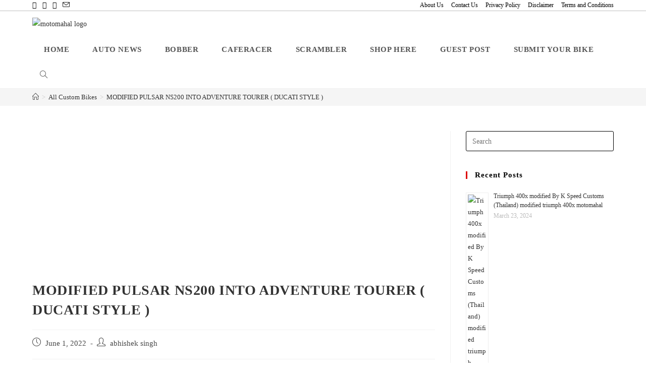

--- FILE ---
content_type: text/html; charset=UTF-8
request_url: https://motomahal.in/modified-pulsar-ns-200/
body_size: 39324
content:
<!DOCTYPE html><html class="html" lang="en-US" prefix="og: https://ogp.me/ns#"><head><meta charset="UTF-8"><link rel="profile" href="https://gmpg.org/xfn/11"><link rel="pingback" href="https://motomahal.in/xmlrpc.php"><meta name="viewport" content="width=device-width, initial-scale=1"><title>Modified Pulsar NS 200 Into Adventure Tourer( Ducati Style )</title><meta name="description" content="This Modified Pulsar NS200 is modified into a Adventure tourer just like Ducati Multistrada by Tijo Thampi"/><meta name="robots" content="index, follow, max-snippet:-1, max-video-preview:-1, max-image-preview:large"/><link rel="canonical" href="https://motomahal.in/modified-pulsar-ns-200/" /><meta property="og:locale" content="en_US" /><meta property="og:type" content="article" /><meta property="og:title" content="Modified Pulsar NS 200 Into Adventure Tourer( Ducati Style )" /><meta property="og:description" content="This Modified Pulsar NS200 is modified into a Adventure tourer just like Ducati Multistrada by Tijo Thampi" /><meta property="og:url" content="https://motomahal.in/modified-pulsar-ns-200/" /><meta property="og:site_name" content="MOTOMAHAL" /><meta property="article:tag" content="Modified Pulsar NS 200" /><meta property="article:tag" content="Ns 200 modification" /><meta property="article:tag" content="NS 200 Modified" /><meta property="article:section" content="All Custom Bikes" /><meta property="og:updated_time" content="2022-06-21T09:57:56+00:00" /><meta property="og:image" content="https://motomahal.in/wp-content/uploads/2022/06/FROM-THIS-e1654064656333.png" /><meta property="og:image:secure_url" content="https://motomahal.in/wp-content/uploads/2022/06/FROM-THIS-e1654064656333.png" /><meta property="og:image:width" content="860" /><meta property="og:image:height" content="860" /><meta property="og:image:alt" content="Modified Pulsar NS 200" /><meta property="og:image:type" content="image/png" /><meta property="article:published_time" content="2022-06-01T07:05:05+00:00" /><meta property="article:modified_time" content="2022-06-21T09:57:56+00:00" /><meta name="twitter:card" content="summary_large_image" /><meta name="twitter:title" content="Modified Pulsar NS 200 Into Adventure Tourer( Ducati Style )" /><meta name="twitter:description" content="This Modified Pulsar NS200 is modified into a Adventure tourer just like Ducati Multistrada by Tijo Thampi" /><meta name="twitter:image" content="https://motomahal.in/wp-content/uploads/2022/06/FROM-THIS-e1654064656333.png" /><meta name="twitter:label1" content="Written by" /><meta name="twitter:data1" content="abhishek singh" /><meta name="twitter:label2" content="Time to read" /><meta name="twitter:data2" content="3 minutes" /> <script type="application/ld+json" class="rank-math-schema">{"@context":"https://schema.org","@graph":[{"@type":["Person","Organization"],"@id":"https://motomahal.in/#person","name":"abhishek singh","logo":{"@type":"ImageObject","@id":"https://motomahal.in/#logo","url":"https://motomahal.in/wp-content/uploads/2020/02/cropped-efef-1.png","contentUrl":"https://motomahal.in/wp-content/uploads/2020/02/cropped-efef-1.png","caption":"abhishek singh","inLanguage":"en-US","width":"386","height":"106"},"image":{"@type":"ImageObject","@id":"https://motomahal.in/#logo","url":"https://motomahal.in/wp-content/uploads/2020/02/cropped-efef-1.png","contentUrl":"https://motomahal.in/wp-content/uploads/2020/02/cropped-efef-1.png","caption":"abhishek singh","inLanguage":"en-US","width":"386","height":"106"}},{"@type":"WebSite","@id":"https://motomahal.in/#website","url":"https://motomahal.in","name":"abhishek singh","publisher":{"@id":"https://motomahal.in/#person"},"inLanguage":"en-US"},{"@type":"ImageObject","@id":"https://motomahal.in/wp-content/uploads/2022/06/FROM-THIS-e1654064656333.png","url":"https://motomahal.in/wp-content/uploads/2022/06/FROM-THIS-e1654064656333.png","width":"860","height":"860","caption":"Modified Pulsar NS 200","inLanguage":"en-US"},{"@type":"WebPage","@id":"https://motomahal.in/modified-pulsar-ns-200/#webpage","url":"https://motomahal.in/modified-pulsar-ns-200/","name":"Modified Pulsar NS 200 Into Adventure Tourer( Ducati Style )","datePublished":"2022-06-01T07:05:05+00:00","dateModified":"2022-06-21T09:57:56+00:00","isPartOf":{"@id":"https://motomahal.in/#website"},"primaryImageOfPage":{"@id":"https://motomahal.in/wp-content/uploads/2022/06/FROM-THIS-e1654064656333.png"},"inLanguage":"en-US"},{"@type":"Person","@id":"https://motomahal.in/author/singha47medtronic/","name":"abhishek singh","url":"https://motomahal.in/author/singha47medtronic/","image":{"@type":"ImageObject","@id":"https://secure.gravatar.com/avatar/e1882c68f9bce26ba405762ee0084762?s=96&amp;d=mm&amp;r=g","url":"https://secure.gravatar.com/avatar/e1882c68f9bce26ba405762ee0084762?s=96&amp;d=mm&amp;r=g","caption":"abhishek singh","inLanguage":"en-US"}},{"@type":"BlogPosting","headline":"Modified Pulsar NS 200 Into Adventure Tourer( Ducati Style )","keywords":"Modified Pulsar NS 200,Pulsar NS 200,Pulsar NS 200 Into Adventure Tourer","datePublished":"2022-06-01T07:05:05+00:00","dateModified":"2022-06-21T09:57:56+00:00","articleSection":"All Custom Bikes, Bajaj, Pulsar","author":{"@id":"https://motomahal.in/author/singha47medtronic/","name":"abhishek singh"},"publisher":{"@id":"https://motomahal.in/#person"},"description":"This Modified Pulsar NS200 is modified into a Adventure tourer just like Ducati Multistrada by Tijo Thampi","name":"Modified Pulsar NS 200 Into Adventure Tourer( Ducati Style )","@id":"https://motomahal.in/modified-pulsar-ns-200/#richSnippet","isPartOf":{"@id":"https://motomahal.in/modified-pulsar-ns-200/#webpage"},"image":{"@id":"https://motomahal.in/wp-content/uploads/2022/06/FROM-THIS-e1654064656333.png"},"inLanguage":"en-US","mainEntityOfPage":{"@id":"https://motomahal.in/modified-pulsar-ns-200/#webpage"}}]}</script> <link rel='dns-prefetch' href='//www.googletagmanager.com' /><link rel='dns-prefetch' href='//pagead2.googlesyndication.com' /><link rel="alternate" type="application/rss+xml" title="MOTOMAHAL &raquo; Feed" href="https://motomahal.in/feed/" /><link rel="alternate" type="application/rss+xml" title="MOTOMAHAL &raquo; Comments Feed" href="https://motomahal.in/comments/feed/" /><link rel="alternate" type="application/rss+xml" title="MOTOMAHAL &raquo; MODIFIED PULSAR NS200 INTO ADVENTURE TOURER ( DUCATI STYLE ) Comments Feed" href="https://motomahal.in/modified-pulsar-ns-200/feed/" /><style id="litespeed-ccss">:root{--wp--preset--aspect-ratio--square:1;--wp--preset--aspect-ratio--4-3:4/3;--wp--preset--aspect-ratio--3-4:3/4;--wp--preset--aspect-ratio--3-2:3/2;--wp--preset--aspect-ratio--2-3:2/3;--wp--preset--aspect-ratio--16-9:16/9;--wp--preset--aspect-ratio--9-16:9/16;--wp--preset--color--black:#000000;--wp--preset--color--cyan-bluish-gray:#abb8c3;--wp--preset--color--white:#ffffff;--wp--preset--color--pale-pink:#f78da7;--wp--preset--color--vivid-red:#cf2e2e;--wp--preset--color--luminous-vivid-orange:#ff6900;--wp--preset--color--luminous-vivid-amber:#fcb900;--wp--preset--color--light-green-cyan:#7bdcb5;--wp--preset--color--vivid-green-cyan:#00d084;--wp--preset--color--pale-cyan-blue:#8ed1fc;--wp--preset--color--vivid-cyan-blue:#0693e3;--wp--preset--color--vivid-purple:#9b51e0;--wp--preset--gradient--vivid-cyan-blue-to-vivid-purple:linear-gradient(135deg,rgba(6,147,227,1) 0%,rgb(155,81,224) 100%);--wp--preset--gradient--light-green-cyan-to-vivid-green-cyan:linear-gradient(135deg,rgb(122,220,180) 0%,rgb(0,208,130) 100%);--wp--preset--gradient--luminous-vivid-amber-to-luminous-vivid-orange:linear-gradient(135deg,rgba(252,185,0,1) 0%,rgba(255,105,0,1) 100%);--wp--preset--gradient--luminous-vivid-orange-to-vivid-red:linear-gradient(135deg,rgba(255,105,0,1) 0%,rgb(207,46,46) 100%);--wp--preset--gradient--very-light-gray-to-cyan-bluish-gray:linear-gradient(135deg,rgb(238,238,238) 0%,rgb(169,184,195) 100%);--wp--preset--gradient--cool-to-warm-spectrum:linear-gradient(135deg,rgb(74,234,220) 0%,rgb(151,120,209) 20%,rgb(207,42,186) 40%,rgb(238,44,130) 60%,rgb(251,105,98) 80%,rgb(254,248,76) 100%);--wp--preset--gradient--blush-light-purple:linear-gradient(135deg,rgb(255,206,236) 0%,rgb(152,150,240) 100%);--wp--preset--gradient--blush-bordeaux:linear-gradient(135deg,rgb(254,205,165) 0%,rgb(254,45,45) 50%,rgb(107,0,62) 100%);--wp--preset--gradient--luminous-dusk:linear-gradient(135deg,rgb(255,203,112) 0%,rgb(199,81,192) 50%,rgb(65,88,208) 100%);--wp--preset--gradient--pale-ocean:linear-gradient(135deg,rgb(255,245,203) 0%,rgb(182,227,212) 50%,rgb(51,167,181) 100%);--wp--preset--gradient--electric-grass:linear-gradient(135deg,rgb(202,248,128) 0%,rgb(113,206,126) 100%);--wp--preset--gradient--midnight:linear-gradient(135deg,rgb(2,3,129) 0%,rgb(40,116,252) 100%);--wp--preset--font-size--small:13px;--wp--preset--font-size--medium:20px;--wp--preset--font-size--large:36px;--wp--preset--font-size--x-large:42px;--wp--preset--spacing--20:0.44rem;--wp--preset--spacing--30:0.67rem;--wp--preset--spacing--40:1rem;--wp--preset--spacing--50:1.5rem;--wp--preset--spacing--60:2.25rem;--wp--preset--spacing--70:3.38rem;--wp--preset--spacing--80:5.06rem;--wp--preset--shadow--natural:6px 6px 9px rgba(0, 0, 0, 0.2);--wp--preset--shadow--deep:12px 12px 50px rgba(0, 0, 0, 0.4);--wp--preset--shadow--sharp:6px 6px 0px rgba(0, 0, 0, 0.2);--wp--preset--shadow--outlined:6px 6px 0px -3px rgba(255, 255, 255, 1), 6px 6px rgba(0, 0, 0, 1);--wp--preset--shadow--crisp:6px 6px 0px rgba(0, 0, 0, 1)}@keyframes blink{from{opacity:0}50%{opacity:1}to{opacity:0}}.kk-star-ratings{display:-webkit-box;display:-webkit-flex;display:-ms-flexbox;display:flex;-webkit-box-align:center;-webkit-align-items:center;-ms-flex-align:center;align-items:center}.kk-star-ratings.kksr-valign-top{margin-bottom:2rem}.kk-star-ratings.kksr-align-left{-webkit-box-pack:flex-start;-webkit-justify-content:flex-start;-ms-flex-pack:flex-start;justify-content:flex-start}.kk-star-ratings .kksr-stars{position:relative}.kk-star-ratings .kksr-stars .kksr-stars-active,.kk-star-ratings .kksr-stars .kksr-stars-inactive{display:flex}.kk-star-ratings .kksr-stars .kksr-stars-active{overflow:hidden;position:absolute;top:0;left:0}.kk-star-ratings .kksr-stars .kksr-star{padding-right:0}.kk-star-ratings .kksr-stars .kksr-star .kksr-icon{background-image:url(/wp-content/plugins/kk-star-ratings/src/core/public/svg/inactive.svg)}.kk-star-ratings .kksr-stars .kksr-stars-active .kksr-star .kksr-icon{background-image:url(/wp-content/plugins/kk-star-ratings/src/core/public/svg/active.svg)}.kk-star-ratings .kksr-legend{margin-left:.75rem;margin-right:.75rem}.fa{font-family:var(--fa-style-family,"Font Awesome 6 Free");font-weight:var(--fa-style,900)}.fa,.fab{-moz-osx-font-smoothing:grayscale;-webkit-font-smoothing:antialiased;display:var(--fa-display,inline-block);font-style:normal;font-variant:normal;line-height:1;text-rendering:auto}.fab{font-family:"Font Awesome 6 Brands"}.fa-bars:before{content:""}.fa-angle-up:before{content:""}:host,:root{--fa-style-family-brands:"Font Awesome 6 Brands";--fa-font-brands:normal 400 1em/1 "Font Awesome 6 Brands"}.fab{font-weight:400}.fa-instagram:before{content:""}.fa-facebook:before{content:""}.fa-youtube:before{content:""}:host,:root{--fa-font-regular:normal 400 1em/1 "Font Awesome 6 Free"}:host,:root{--fa-style-family-classic:"Font Awesome 6 Free";--fa-font-solid:normal 900 1em/1 "Font Awesome 6 Free"}.icon-user,.icon-clock,.icon-close,.icon-home,.icon-envelope,.icon-magnifier{font-family:"simple-line-icons";speak:none;font-style:normal;font-weight:400;font-variant:normal;text-transform:none;line-height:1;-webkit-font-smoothing:antialiased;-moz-osx-font-smoothing:grayscale}.icon-user:before{content:""}.icon-clock:before{content:""}.icon-close:before{content:""}.icon-home:before{content:""}.icon-envelope:before{content:""}.icon-magnifier:before{content:""}html,body,div,span,h1,h2,h3,h4,a,img,ins,i,ol,ul,li,form,label,article,aside,header,nav,section,time{margin:0;padding:0;border:0;outline:0;font-size:100%;font:inherit;vertical-align:baseline;font-family:inherit;font-size:100%;font-style:inherit;font-weight:inherit}article,aside,header,nav,section{display:block}html{font-size:62.5%;overflow-y:scroll;-webkit-text-size-adjust:100%;-ms-text-size-adjust:100%}*,*:before,*:after{-webkit-box-sizing:border-box;-moz-box-sizing:border-box;box-sizing:border-box}article,aside,header,main,nav,section{display:block}a img{border:0}img{max-width:100%;height:auto}html{-ms-overflow-x:hidden;overflow-x:hidden}body{font-family:"Open Sans",sans-serif;font-size:14px;line-height:1.8;color:#4a4a4a;overflow-wrap:break-word;word-wrap:break-word}body{background-color:#fff}i{font-style:italic}.screen-reader-text{border:0;clip:rect(1px,1px,1px,1px);clip-path:inset(50%);height:1px;margin:-1px;font-size:14px!important;font-weight:400;overflow:hidden;padding:0;position:absolute!important;width:1px;word-wrap:normal!important}html{font-family:sans-serif;-ms-text-size-adjust:100%;-webkit-text-size-adjust:100%}body{margin:0}article,aside,header,main,nav,section{display:block}a{background-color:#fff0}img{border:0}input{color:inherit;font:inherit;margin:0}input::-moz-focus-inner{border:0;padding:0}input{line-height:normal}input[type=search]::-webkit-search-cancel-button,input[type=search]::-webkit-search-decoration{-webkit-appearance:none}.container{width:1200px;max-width:90%;margin:0 auto}#wrap{position:relative}#main{position:relative}#main #content-wrap{padding-top:50px;padding-bottom:50px}.content-area{float:left;position:relative;width:72%;padding-right:30px;border-right-width:1px;border-style:solid;border-color:#f1f1f1}.widget-area{width:28%}.widget-area.sidebar-primary{float:right;padding-left:30px}@media only screen and (max-width:959px){.container{max-width:90%}.content-area{float:none!important;width:100%;margin-bottom:40px;border:0}body:not(.separate-layout) .content-area{padding:0!important}.widget-area.sidebar-primary{float:none!important;width:100%;padding:0!important;border:0}#main #content-wrap.container{width:auto!important}}@media only screen and (max-width:767px){#wrap{width:100%!important}}img{max-width:100%;height:auto;vertical-align:middle}img[class*=align],img[class*=attachment-]{height:auto}.clr:after{content:"";display:block;visibility:hidden;clear:both;zoom:1;height:0}a{color:#333}a{text-decoration:none}h1,h2,h3,h4{font-weight:600;margin:0 0 20px;color:#333;line-height:1.4}h1{font-size:23px}h2{font-size:20px}h3{font-size:18px}h4{font-size:17px}ul,ol{margin:15px 0 15px 20px}ol{list-style-type:decimal}form input[type=text],form input[type=search]{display:inline-block;min-height:40px;width:100%;font-size:14px;line-height:1.8;padding:6px 12px;vertical-align:middle;background-color:#fff0;color:#333;border:1px solid #ddd;-webkit-border-radius:3px;-moz-border-radius:3px;-ms-border-radius:3px;border-radius:3px}input[type=text],input[type=search]{-webkit-appearance:none}input[type=search]::-webkit-search-decoration,input[type=search]::-webkit-search-cancel-button,input[type=search]::-webkit-search-results-button,input[type=search]::-webkit-search-results-decoration{display:none}form label{margin-bottom:3px}#top-bar-wrap{position:relative;background-color:#fff;font-size:12px;border-bottom:1px solid #f1f1f1;z-index:101}#top-bar{padding:8px 0}#top-bar-inner{position:relative}.top-bar-left{float:left}.top-bar-right{float:right}@media only screen and (max-width:767px){#top-bar{padding:20px 0}.top-bar-right{float:none;text-align:center}}@media screen and (max-width:782px){#top-bar-wrap{z-index:100}}@media only screen and (max-width:767px){#top-bar-content{float:none;text-align:center}}#top-bar-nav{display:inline-block}#top-bar-nav>ul>li{display:inline-block;float:none;margin-right:15px}#top-bar-nav>ul>li:last-child{margin-right:0}@media only screen and (max-width:767px){#top-bar-nav{float:none;text-align:center}}#top-bar-social ul{margin:0;padding:0;list-style:none}#top-bar-social li{float:left}#top-bar-social li a{display:block;float:left;font-size:14px;color:#bbb;padding:0 6px}#top-bar-social.top-bar-left li:first-child a{padding-left:0}#top-bar-social.top-bar-left{position:absolute;left:0;top:50%;height:20px;line-height:20px;margin-top:-10px}@media only screen and (max-width:767px){#top-bar-social{text-align:center}#top-bar-social.top-bar-left{position:inherit;left:auto;right:auto;float:none;height:auto;line-height:1.5em;margin-top:0}#top-bar-social li{float:none;display:inline-block}}#site-header{position:relative;width:100%;background-color:#fff;border-bottom:1px solid #f1f1f1;z-index:100}#site-header-inner{position:relative;height:100%}#site-logo{float:left;height:100%;display:table}#site-logo #site-logo-inner{display:table-cell;vertical-align:middle;height:74px}#site-logo #site-logo-inner a{background-color:#fff0!important}#site-logo #site-logo-inner a img{width:auto;vertical-align:middle}@media only screen and (max-width:767px){#site-logo{margin-top:0px!important;margin-bottom:0px!important}}@-webkit-keyframes blink{0%{-webkit-opacity:1}50%{-webkit-opacity:0}100%{-webkit-opacity:1}}@-moz-keyframes blink{0%{-moz-opacity:1}50%{-moz-opacity:0}100%{-moz-opacity:1}}@-o-keyframes blink{0%{-o-opacity:1}50%{-o-opacity:0}100%{-o-opacity:1}}@keyframes blink{0%{opacity:1}50%{opacity:0}100%{opacity:1}}#site-navigation-wrap{float:right;position:relative;right:-15px}#site-navigation-wrap .dropdown-menu{list-style:none;margin:0;padding:0}#site-navigation-wrap .dropdown-menu>li{float:left;position:relative}#site-navigation-wrap .dropdown-menu>li>a{display:block;font-size:13px;line-height:74px;color:#555;padding:0 15px;letter-spacing:.6px}#site-navigation-wrap .dropdown-menu>li>a.site-search-toggle{letter-spacing:0}.has-social #site-navigation-wrap{right:0}.minimal-header.left-menu #site-navigation-wrap{float:left;right:0}.minimal-header.left-menu #site-logo{padding-right:20px}.sf-menu,.sf-menu *{margin:0;padding:0;list-style:none}.sf-menu li.menu-item{position:relative;white-space:nowrap;white-space:normal}.sf-menu>li{float:left}.sf-menu a.menu-link{display:block;position:relative;zoom:1}.dropdown-menu,.dropdown-menu *{margin:0;padding:0;list-style:none}.oceanwp-mobile-menu-icon{display:none;position:relative}.oceanwp-mobile-menu-icon.mobile-right{float:right}.oceanwp-mobile-menu-icon a{font-size:13px;line-height:74px;color:#555;padding-left:15px;letter-spacing:.6px}.oceanwp-mobile-menu-icon a:first-child{padding-left:0}.oceanwp-social-menu{float:right;position:relative;z-index:10}.oceanwp-social-menu.simple-social{right:-8px}.oceanwp-social-menu .social-menu-inner{display:-webkit-box;display:-webkit-flex;display:-ms-flexbox;display:flex;-webkit-align-items:center;align-items:center;height:74px}.oceanwp-social-menu ul{margin:0;padding:0;list-style:none}.effect-ten #site-navigation-wrap .dropdown-menu>li>a.menu-link>span{padding:8px}#icon-searchform-dropdown{position:absolute;right:0;background-color:#fff;border-top:3px solid #13aff0;top:100%;padding:15px;width:260px;-webkit-box-shadow:0 2px 7px rgb(0 0 0/.1);-moz-box-shadow:0 2px 7px rgb(0 0 0/.1);box-shadow:0 2px 7px rgb(0 0 0/.1);visibility:hidden;-moz-opacity:0;-webkit-opacity:0;opacity:0;z-index:10000}#icon-searchform-dropdown input{display:block;background-color:#fff0;-webkit-border-radius:0;-moz-border-radius:0;-ms-border-radius:0;border-radius:0;margin:0}#icon-searchform-dropdown{width:100%}#searchform-header-replace{position:absolute;top:0;right:0;height:100%;width:100%;min-width:370px;visibility:hidden;-moz-opacity:0;-webkit-opacity:0;opacity:0}#searchform-header-replace form{height:100%;width:100%}#searchform-header-replace input{height:100%;width:94%;font-size:22px;background-color:#fff0;color:#bbb;padding:0;outline:0;border:0;margin:0;-webkit-border-radius:0;-moz-border-radius:0;-ms-border-radius:0;border-radius:0}#searchform-header-replace-close{position:absolute;right:8px;top:50%;margin-top:-20px;height:40px;line-height:40px;font-size:26px;color:#bbb}#mobile-fullscreen{display:none;position:fixed;top:0;left:0;width:100%;height:100%;background-color:rgb(0 0 0/.9);overflow-y:scroll;z-index:100000}#mobile-fullscreen #mobile-fullscreen-inner{display:table;width:100%;height:100%;padding:0 40px}#mobile-fullscreen a.close{position:absolute;top:14px;right:14px}#mobile-fullscreen a.close .close-icon-wrap{display:inline-block;position:relative;width:40px;height:40px;line-height:33px}#mobile-fullscreen a.close .close-icon-inner,#mobile-fullscreen a.close .close-icon-inner::after{display:inline-block;width:40px;height:3px;background-color:#fff;border-radius:3px}#mobile-fullscreen a.close .close-icon-inner{-webkit-transform:rotate(45deg);-moz-transform:rotate(45deg);-ms-transform:rotate(45deg);-o-transform:rotate(45deg);transform:rotate(45deg)}#mobile-fullscreen a.close .close-icon-inner::after{content:"";display:block;-webkit-transform:rotate(-90deg);-moz-transform:rotate(-90deg);-ms-transform:rotate(-90deg);-o-transform:rotate(-90deg);transform:rotate(-90deg)}#mobile-fullscreen nav{display:table-cell;vertical-align:middle;padding:50px 0;text-align:center}#mobile-fullscreen ul{list-style:none;margin:0}#mobile-fullscreen ul li a{display:block;position:relative;color:#fff;letter-spacing:1px;text-transform:uppercase;text-align:center}#mobile-fullscreen ul>li{display:block}#mobile-fullscreen ul>li>a{font-size:18px;line-height:1.2;padding:12px 0}#mobile-fullscreen #mobile-search{max-width:220px;margin:10px auto 0}#mobile-fullscreen #mobile-search form{position:relative}#mobile-fullscreen #mobile-search input,#mobile-fullscreen #mobile-search .search-text{font-size:20px;padding:4px 0;color:#fff;margin:0;text-align:center;text-transform:uppercase}#mobile-fullscreen #mobile-search input{position:relative;border:0;background-color:#fff0;border-bottom:1px solid #666;-webkit-border-radius:0;-moz-border-radius:0;-ms-border-radius:0;border-radius:0;z-index:2}#mobile-fullscreen #mobile-search .search-text{display:block;position:absolute;top:0;bottom:0;left:0;right:0;-moz-opacity:.5;-webkit-opacity:.5;opacity:.5;z-index:1}#mobile-fullscreen #mobile-search .search-text i{display:inline-block;background-color:#fff;width:3px;height:3px;margin-left:3px;-webkit-animation:blink 1s linear infinite;-moz-animation:blink 1s linear infinite;-ms-animation:blink 1s linear infinite;-o-animation:blink 1s linear infinite;animation:blink 1s linear infinite}#mobile-fullscreen #mobile-search .search-text i+i{-ms-animation-delay:.2s;-webkit-animation-delay:.2s;-o-animation-delay:.2s;-moz-animation-delay:.2s;animation-delay:.2s}#mobile-fullscreen #mobile-search .search-text i+i+i{-ms-animation-delay:.4s;-webkit-animation-delay:.4s;-o-animation-delay:.4s;-moz-animation-delay:.4s;animation-delay:.4s}#mobile-fullscreen .oceanwp-social-menu{display:block;float:none;margin-top:30px;text-align:center;right:auto}#mobile-fullscreen .oceanwp-social-menu .social-menu-inner{display:block;height:auto!important}@-webkit-keyframes blink{0%{-webkit-opacity:1}50%{-webkit-opacity:0}100%{-webkit-opacity:1}}@-moz-keyframes blink{0%{-moz-opacity:1}50%{-moz-opacity:0}100%{-moz-opacity:1}}@-o-keyframes blink{0%{-o-opacity:1}50%{-o-opacity:0}100%{-o-opacity:1}}@keyframes blink{0%{opacity:1}50%{opacity:0}100%{opacity:1}}.page-header{position:relative;background-color:#f5f5f5;padding:34px 0}.page-header .container{position:relative}.page-header-title{display:block;font-size:24px;line-height:1.4em;font-weight:400;margin:0;color:#333}.site-breadcrumbs{position:absolute;right:0;top:50%;max-width:50%;height:32px;line-height:32px;margin-top:-16px;font-size:13px;color:#c6c6c6;font-weight:400;white-space:nowrap;overflow:hidden}.site-breadcrumbs ol{margin:0;padding:0;list-style:none}.site-breadcrumbs ol li{display:inline-block}.site-breadcrumbs ol li .breadcrumb-sep{margin:0 6px}.site-breadcrumbs .breadcrumb-home.has-icon{display:none}.site-breadcrumbs.position-under-title{position:inherit;top:auto;right:auto;margin-top:0;max-width:100%}.site-breadcrumbs ol{margin:0}@media only screen and (max-width:959px){body.has-breadcrumbs .page-header-title{max-width:100%;width:100%}}@media only screen and (max-width:959px){.site-breadcrumbs{position:inherit;top:auto;left:auto;right:auto;max-width:100%;margin-top:0}}@media only screen and (max-width:767px){.page-header{background-attachment:initial!important}body.has-breadcrumbs .page-header-title{max-width:100%;width:100%}}ul.meta{display:flex;flex-wrap:wrap;justify-content:flex-start;color:#4a4a4a;font-size:14px;line-height:1.3;margin:0 0 20px;padding:0 0 10px;list-style:none}ul.meta li{line-height:1.5;align-self:flex-end;flex-wrap:nowrap;padding-bottom:5px}ul.meta li:after{padding:0 6px;font-weight:700}ul.meta li:last-child:after{display:none;padding:0}ul.meta li a{color:#4a4a4a}ul.meta li i{padding-right:6px;font-size:17px}.single-post ul.meta{font-size:14.5px;border-bottom:1px solid #f1f1f1;padding-bottom:15px}.single-post ul.meta li:after{padding:0 8px}.single-post ul.meta li i{padding-right:9px}.single-post ul.ospm-default li:after{content:"-"}.single .entry-title{font-size:34px;padding:0 0 20px;margin:0 0 15px;border-bottom:1px solid #f1f1f1;letter-spacing:.6px}@media only screen and (max-width:480px){.single-post .entry-title{font-size:26px}}.single .entry-content{margin-bottom:20px}time.published{font-size:12px}.widget-area{font-size:13px}.sidebar-box{margin-bottom:40px}.sidebar-box ul{margin:0;padding:0;list-style:none}.widget-title{display:block;line-height:1;font-size:13px;font-weight:400;color:#333;border-width:0 0 0 3px;border-style:solid;border-color:#13aff0;letter-spacing:1px;padding-left:15px;margin:0 0 20px;text-transform:capitalize}.widget_categories li{padding:6px 0;border-bottom:1px solid #e9e9e9}.widget_categories li:first-child{border-top:1px solid #e9e9e9}#respond #cancel-comment-reply-link{font-size:10px;color:#929292;float:right;border:2px solid #f1f1f1;padding:3px 10px;-webkit-border-radius:3px;-moz-border-radius:3px;-ms-border-radius:3px;border-radius:3px;text-transform:uppercase;letter-spacing:.1em}#scroll-top{display:none;opacity:0;position:fixed;right:20px;bottom:20px;width:40px;height:40px;line-height:40px;background-color:rgb(0 0 0/.4);color:#fff;font-size:18px;-webkit-border-radius:2px;-moz-border-radius:2px;-ms-border-radius:2px;border-radius:2px;text-align:center;z-index:100;-webkit-box-sizing:content-box;-moz-box-sizing:content-box;box-sizing:content-box}@media only screen and (max-width:480px){#scroll-top{right:10px;bottom:10px;width:26px;height:26px;line-height:24px;font-size:14px}}@media only screen and (max-width:959px){body.default-breakpoint #top-bar-nav,body.default-breakpoint #site-navigation-wrap,body.default-breakpoint .oceanwp-social-menu{display:none}body.default-breakpoint .oceanwp-mobile-menu-icon{display:block}body.default-breakpoint #top-bar.has-no-content #top-bar-social{text-align:center}body.default-breakpoint #top-bar.has-no-content #top-bar-social.top-bar-left{position:inherit;left:auto;right:auto;float:none;height:auto;line-height:1.5em;margin-top:0}body.default-breakpoint #top-bar.has-no-content #top-bar-social li{float:none;display:inline-block}}@media only screen and (max-width:480px){.hide-mobile{display:none!important}}.screen-reader-text{position:absolute;top:-10000em;width:1px;height:1px;margin:-1px;padding:0;overflow:hidden;clip:rect(0,0,0,0);border:0}.elementor *,.elementor :after,.elementor :before{box-sizing:border-box}.elementor img{height:auto;max-width:100%;border:none;border-radius:0;box-shadow:none}.elementor-element{--flex-direction:initial;--flex-wrap:initial;--justify-content:initial;--align-items:initial;--align-content:initial;--gap:initial;--flex-basis:initial;--flex-grow:initial;--flex-shrink:initial;--order:initial;--align-self:initial;flex-basis:var(--flex-basis);flex-grow:var(--flex-grow);flex-shrink:var(--flex-shrink);order:var(--order);align-self:var(--align-self)}.elementor-element:where(.e-con-full,.elementor-widget){flex-direction:var(--flex-direction);flex-wrap:var(--flex-wrap);justify-content:var(--justify-content);align-items:var(--align-items);align-content:var(--align-content);gap:var(--gap)}:root{--page-title-display:block}.elementor-section{position:relative}.elementor-section .elementor-container{display:flex;margin-right:auto;margin-left:auto;position:relative}@media (max-width:1024px){.elementor-section .elementor-container{flex-wrap:wrap}}.elementor-section.elementor-section-boxed>.elementor-container{max-width:1140px}.elementor-widget-wrap{position:relative;width:100%;flex-wrap:wrap;align-content:flex-start}.elementor:not(.elementor-bc-flex-widget) .elementor-widget-wrap{display:flex}.elementor-widget-wrap>.elementor-element{width:100%}.elementor-widget{position:relative}.elementor-column{position:relative;min-height:1px;display:flex}.elementor-column-gap-default>.elementor-column>.elementor-element-populated{padding:10px}@media (min-width:768px){.elementor-column.elementor-col-100{width:100%}}@media (max-width:767px){.elementor-column{width:100%}}.elementor-element{--swiper-theme-color:#000;--swiper-navigation-size:44px;--swiper-pagination-bullet-size:6px;--swiper-pagination-bullet-horizontal-gap:6px}.e-contact-buttons-var-8 .e-contact-buttons__contact-icon-container{align-items:center;display:flex;grid-area:1/1/3/2}.e-contact-buttons-var-8 .e-contact-buttons__contact-title{color:var(--e-contact-buttons-contact-title-text-color);grid-area:1/2/2/3;font-size:16px;font-weight:600;line-height:24px}.e-contact-buttons-var-8 .e-contact-buttons__contact-description{color:var(--e-contact-buttons-contact-description-text-color);grid-area:2/2/3/3;font-size:12px;font-weight:300;line-height:16px}.elementor-heading-title{padding:0;margin:0;line-height:1}.elementor-widget-image{text-align:center}.elementor-widget-image img{vertical-align:middle;display:inline-block}:root{--swiper-theme-color:#007aff}:root{--swiper-navigation-size:44px}.elementor-kit-260{--e-global-color-primary:#6EC1E4;--e-global-color-secondary:#54595F;--e-global-color-text:#7A7A7A;--e-global-color-accent:#61CE70;--e-global-color-695ac932:#4054B2;--e-global-color-5ba94125:#23A455;--e-global-color-5658db2a:#000;--e-global-color-7983ec75:#FFF;--e-global-typography-primary-font-family:"Roboto";--e-global-typography-primary-font-weight:600;--e-global-typography-secondary-font-family:"Roboto Slab";--e-global-typography-secondary-font-weight:400;--e-global-typography-text-font-family:"Roboto";--e-global-typography-text-font-weight:400;--e-global-typography-accent-font-family:"Roboto";--e-global-typography-accent-font-weight:500}.elementor-section.elementor-section-boxed>.elementor-container{max-width:1140px}.elementor-element{--widgets-spacing:20px 20px}@media (max-width:1024px){.elementor-section.elementor-section-boxed>.elementor-container{max-width:1024px}}@media (max-width:767px){.elementor-section.elementor-section-boxed>.elementor-container{max-width:767px}}.lae-animated-text .lae-animated-text-items .lae-animated-text-item{grid-area:1/1;display:flex;flex-direction:row;align-items:center;flex-wrap:wrap}.lae-posts-gridbox-slider-style-1 .lae-posts-gridbox .lae-posts-gridbox-item:first-child{grid-area:tile1}.lae-posts-gridbox-slider-style-1 .lae-posts-gridbox .lae-posts-gridbox-item:nth-child(2){grid-area:tile2}.lae-posts-gridbox-slider-style-1 .lae-posts-gridbox .lae-posts-gridbox-item:nth-child(3){grid-area:tile3}.lae-posts-gridbox-slider-style-2 .lae-posts-gridbox .lae-posts-gridbox-item:first-child{grid-area:tile1}.lae-posts-gridbox-slider-style-2 .lae-posts-gridbox .lae-posts-gridbox-item:nth-child(2){grid-area:tile2}.lae-posts-gridbox-slider-style-2 .lae-posts-gridbox .lae-posts-gridbox-item:nth-child(3){grid-area:tile3}.lae-posts-gridbox-slider-style-2 .lae-posts-gridbox .lae-posts-gridbox-item:nth-child(4){grid-area:tile4}.lae-posts-gridbox-slider-style-2 .lae-posts-gridbox .lae-posts-gridbox-item:nth-child(5){grid-area:tile5}.lae-posts-gridbox-slider-style-3 .lae-posts-gridbox .lae-posts-gridbox-item:first-child{grid-area:tile1}.lae-posts-gridbox-slider-style-3 .lae-posts-gridbox .lae-posts-gridbox-item:nth-child(2){grid-area:tile2}.lae-posts-gridbox-slider-style-3 .lae-posts-gridbox .lae-posts-gridbox-item:nth-child(3){grid-area:tile3}.lae-posts-gridbox-slider-style-3 .lae-posts-gridbox .lae-posts-gridbox-item:nth-child(4){grid-area:tile4}.lae-posts-gridbox-slider-style-3 .lae-posts-gridbox .lae-posts-gridbox-item:nth-child(5){grid-area:tile5}.elementor-widget-heading .elementor-heading-title{color:var(--e-global-color-primary);font-family:var(--e-global-typography-primary-font-family),Sans-serif;font-weight:var(--e-global-typography-primary-font-weight)}.elementor-1719 .elementor-element.elementor-element-5bf42718:not(.elementor-motion-effects-element-type-background){background-color:#E2E7E0}.elementor-1719 .elementor-element.elementor-element-5bf42718{border-style:solid;border-width:0 3px 0 3px;margin-top:0;margin-bottom:0;padding:9px 0 9px 0}.elementor-1719 .elementor-element.elementor-element-1e686cd6{text-align:center}.elementor-1719 .elementor-element.elementor-element-1e686cd6 .elementor-heading-title{color:#000;font-family:"Montserrat",Sans-serif;font-size:21px;font-weight:700;text-transform:uppercase}@media (max-width:767px){.elementor-1719 .elementor-element.elementor-element-1e686cd6 .elementor-heading-title{font-size:18px}}#mc-embedded-subscribe-form .gdpr-wrap .err-msg{display:block}#mc-embedded-subscribe-form .err-msg,#mc-embedded-subscribe-form .res-msg{display:block;padding:3px 13px;margin-bottom:10px;border:1px solid #fff0;border-radius:4px}#mc-embedded-subscribe-form .err-msg,#mc-embedded-subscribe-form .failed.res-msg{color:#a94442;background-color:#f2dede;border-color:#ebccd1}#mc-embedded-subscribe-form .success.res-msg{color:#3c763d;background-color:#dff0d8;border-color:#d6e9c6}#mc-embedded-subscribe-form .success.res-msg,#mc-embedded-subscribe-form .failed.res-msg{margin:6px 0 0}form input[type="text"],form input[type="search"]{border:1px solid #000}.widget-title{border-color:#d00}.page-header{padding:1px 0 1px 0}#site-logo #site-logo-inner,.oceanwp-social-menu .social-menu-inner{height:51px}#site-navigation-wrap .dropdown-menu>li>a,.oceanwp-mobile-menu-icon a{line-height:51px}#site-logo #site-logo-inner a img{max-width:170px}#top-bar{padding:0}#top-bar-wrap{border-color:#bfbfbf}#top-bar-wrap{color:#000}#top-bar-content a{color:#000}#top-bar-social li a{color:#000}body{font-family:Montserrat;color:#000}#site-navigation-wrap .dropdown-menu>li>a,.oceanwp-mobile-menu-icon a{font-weight:600;font-size:15px;text-transform:uppercase}.single-post .entry-title{font-size:28px}.sidebar-box .widget-title{font-weight:700;font-size:15px;color:#000}.rpwe-block ul{list-style:none!important;margin-left:0!important;padding-left:0!important}.rpwe-block li{border-bottom:1px solid #eee;margin:0 0 8px!important;padding:5px 0 10px!important;list-style-type:none!important;display:block}.rpwe-block a{display:inline!important;text-decoration:none}.rpwe-block h3{background:none!important;clear:none;margin-bottom:0!important;margin-top:0!important;font-weight:400;font-size:12px!important;line-height:1.5em}.rpwe-thumb{border:1px solid #eee!important;box-shadow:none!important;margin:2px 10px 2px 0!important;padding:3px!important}.rpwe-time{color:#bbb;font-size:11px}.rpwe-alignleft{display:inline;float:left}.rpwe-clearfix:before,.rpwe-clearfix:after{content:"";display:table!important}.rpwe-clearfix:after{clear:both}.rpwe-clearfix{zoom:1}</style><script>!function(a){"use strict";var b=function(b,c,d){function e(a){return h.body?a():void setTimeout(function(){e(a)})}function f(){i.addEventListener&&i.removeEventListener("load",f),i.media=d||"all"}var g,h=a.document,i=h.createElement("link");if(c)g=c;else{var j=(h.body||h.getElementsByTagName("head")[0]).childNodes;g=j[j.length-1]}var k=h.styleSheets;i.rel="stylesheet",i.href=b,i.media="only x",e(function(){g.parentNode.insertBefore(i,c?g:g.nextSibling)});var l=function(a){for(var b=i.href,c=k.length;c--;)if(k[c].href===b)return a();setTimeout(function(){l(a)})};return i.addEventListener&&i.addEventListener("load",f),i.onloadcssdefined=l,l(f),i};"undefined"!=typeof exports?exports.loadCSS=b:a.loadCSS=b}("undefined"!=typeof global?global:this);!function(a){if(a.loadCSS){var b=loadCSS.relpreload={};if(b.support=function(){try{return a.document.createElement("link").relList.supports("preload")}catch(b){return!1}},b.poly=function(){for(var b=a.document.getElementsByTagName("link"),c=0;c<b.length;c++){var d=b[c];"preload"===d.rel&&"style"===d.getAttribute("as")&&(a.loadCSS(d.href,d,d.getAttribute("media")),d.rel=null)}},!b.support()){b.poly();var c=a.setInterval(b.poly,300);a.addEventListener&&a.addEventListener("load",function(){b.poly(),a.clearInterval(c)}),a.attachEvent&&a.attachEvent("onload",function(){a.clearInterval(c)})}}}(this);</script> <style id='rank-math-toc-block-style-inline-css'>.wp-block-rank-math-toc-block nav ol{counter-reset:item}.wp-block-rank-math-toc-block nav ol li{display:block}.wp-block-rank-math-toc-block nav ol li:before{content:counters(item,".") ". ";counter-increment:item}</style><style id='classic-theme-styles-inline-css'>/*! This file is auto-generated */
.wp-block-button__link{color:#fff;background-color:#32373c;border-radius:9999px;box-shadow:none;text-decoration:none;padding:calc(.667em + 2px) calc(1.333em + 2px);font-size:1.125em}.wp-block-file__button{background:#32373c;color:#fff;text-decoration:none}</style><style id='global-styles-inline-css'>:root{--wp--preset--aspect-ratio--square:1;--wp--preset--aspect-ratio--4-3:4/3;--wp--preset--aspect-ratio--3-4:3/4;--wp--preset--aspect-ratio--3-2:3/2;--wp--preset--aspect-ratio--2-3:2/3;--wp--preset--aspect-ratio--16-9:16/9;--wp--preset--aspect-ratio--9-16:9/16;--wp--preset--color--black:#000000;--wp--preset--color--cyan-bluish-gray:#abb8c3;--wp--preset--color--white:#ffffff;--wp--preset--color--pale-pink:#f78da7;--wp--preset--color--vivid-red:#cf2e2e;--wp--preset--color--luminous-vivid-orange:#ff6900;--wp--preset--color--luminous-vivid-amber:#fcb900;--wp--preset--color--light-green-cyan:#7bdcb5;--wp--preset--color--vivid-green-cyan:#00d084;--wp--preset--color--pale-cyan-blue:#8ed1fc;--wp--preset--color--vivid-cyan-blue:#0693e3;--wp--preset--color--vivid-purple:#9b51e0;--wp--preset--gradient--vivid-cyan-blue-to-vivid-purple:linear-gradient(135deg,rgba(6,147,227,1) 0%,rgb(155,81,224) 100%);--wp--preset--gradient--light-green-cyan-to-vivid-green-cyan:linear-gradient(135deg,rgb(122,220,180) 0%,rgb(0,208,130) 100%);--wp--preset--gradient--luminous-vivid-amber-to-luminous-vivid-orange:linear-gradient(135deg,rgba(252,185,0,1) 0%,rgba(255,105,0,1) 100%);--wp--preset--gradient--luminous-vivid-orange-to-vivid-red:linear-gradient(135deg,rgba(255,105,0,1) 0%,rgb(207,46,46) 100%);--wp--preset--gradient--very-light-gray-to-cyan-bluish-gray:linear-gradient(135deg,rgb(238,238,238) 0%,rgb(169,184,195) 100%);--wp--preset--gradient--cool-to-warm-spectrum:linear-gradient(135deg,rgb(74,234,220) 0%,rgb(151,120,209) 20%,rgb(207,42,186) 40%,rgb(238,44,130) 60%,rgb(251,105,98) 80%,rgb(254,248,76) 100%);--wp--preset--gradient--blush-light-purple:linear-gradient(135deg,rgb(255,206,236) 0%,rgb(152,150,240) 100%);--wp--preset--gradient--blush-bordeaux:linear-gradient(135deg,rgb(254,205,165) 0%,rgb(254,45,45) 50%,rgb(107,0,62) 100%);--wp--preset--gradient--luminous-dusk:linear-gradient(135deg,rgb(255,203,112) 0%,rgb(199,81,192) 50%,rgb(65,88,208) 100%);--wp--preset--gradient--pale-ocean:linear-gradient(135deg,rgb(255,245,203) 0%,rgb(182,227,212) 50%,rgb(51,167,181) 100%);--wp--preset--gradient--electric-grass:linear-gradient(135deg,rgb(202,248,128) 0%,rgb(113,206,126) 100%);--wp--preset--gradient--midnight:linear-gradient(135deg,rgb(2,3,129) 0%,rgb(40,116,252) 100%);--wp--preset--font-size--small:13px;--wp--preset--font-size--medium:20px;--wp--preset--font-size--large:36px;--wp--preset--font-size--x-large:42px;--wp--preset--spacing--20:0.44rem;--wp--preset--spacing--30:0.67rem;--wp--preset--spacing--40:1rem;--wp--preset--spacing--50:1.5rem;--wp--preset--spacing--60:2.25rem;--wp--preset--spacing--70:3.38rem;--wp--preset--spacing--80:5.06rem;--wp--preset--shadow--natural:6px 6px 9px rgba(0, 0, 0, 0.2);--wp--preset--shadow--deep:12px 12px 50px rgba(0, 0, 0, 0.4);--wp--preset--shadow--sharp:6px 6px 0px rgba(0, 0, 0, 0.2);--wp--preset--shadow--outlined:6px 6px 0px -3px rgba(255, 255, 255, 1), 6px 6px rgba(0, 0, 0, 1);--wp--preset--shadow--crisp:6px 6px 0px rgba(0, 0, 0, 1)}:where(.is-layout-flex){gap:.5em}:where(.is-layout-grid){gap:.5em}body .is-layout-flex{display:flex}.is-layout-flex{flex-wrap:wrap;align-items:center}.is-layout-flex>:is(*,div){margin:0}body .is-layout-grid{display:grid}.is-layout-grid>:is(*,div){margin:0}:where(.wp-block-columns.is-layout-flex){gap:2em}:where(.wp-block-columns.is-layout-grid){gap:2em}:where(.wp-block-post-template.is-layout-flex){gap:1.25em}:where(.wp-block-post-template.is-layout-grid){gap:1.25em}.has-black-color{color:var(--wp--preset--color--black)!important}.has-cyan-bluish-gray-color{color:var(--wp--preset--color--cyan-bluish-gray)!important}.has-white-color{color:var(--wp--preset--color--white)!important}.has-pale-pink-color{color:var(--wp--preset--color--pale-pink)!important}.has-vivid-red-color{color:var(--wp--preset--color--vivid-red)!important}.has-luminous-vivid-orange-color{color:var(--wp--preset--color--luminous-vivid-orange)!important}.has-luminous-vivid-amber-color{color:var(--wp--preset--color--luminous-vivid-amber)!important}.has-light-green-cyan-color{color:var(--wp--preset--color--light-green-cyan)!important}.has-vivid-green-cyan-color{color:var(--wp--preset--color--vivid-green-cyan)!important}.has-pale-cyan-blue-color{color:var(--wp--preset--color--pale-cyan-blue)!important}.has-vivid-cyan-blue-color{color:var(--wp--preset--color--vivid-cyan-blue)!important}.has-vivid-purple-color{color:var(--wp--preset--color--vivid-purple)!important}.has-black-background-color{background-color:var(--wp--preset--color--black)!important}.has-cyan-bluish-gray-background-color{background-color:var(--wp--preset--color--cyan-bluish-gray)!important}.has-white-background-color{background-color:var(--wp--preset--color--white)!important}.has-pale-pink-background-color{background-color:var(--wp--preset--color--pale-pink)!important}.has-vivid-red-background-color{background-color:var(--wp--preset--color--vivid-red)!important}.has-luminous-vivid-orange-background-color{background-color:var(--wp--preset--color--luminous-vivid-orange)!important}.has-luminous-vivid-amber-background-color{background-color:var(--wp--preset--color--luminous-vivid-amber)!important}.has-light-green-cyan-background-color{background-color:var(--wp--preset--color--light-green-cyan)!important}.has-vivid-green-cyan-background-color{background-color:var(--wp--preset--color--vivid-green-cyan)!important}.has-pale-cyan-blue-background-color{background-color:var(--wp--preset--color--pale-cyan-blue)!important}.has-vivid-cyan-blue-background-color{background-color:var(--wp--preset--color--vivid-cyan-blue)!important}.has-vivid-purple-background-color{background-color:var(--wp--preset--color--vivid-purple)!important}.has-black-border-color{border-color:var(--wp--preset--color--black)!important}.has-cyan-bluish-gray-border-color{border-color:var(--wp--preset--color--cyan-bluish-gray)!important}.has-white-border-color{border-color:var(--wp--preset--color--white)!important}.has-pale-pink-border-color{border-color:var(--wp--preset--color--pale-pink)!important}.has-vivid-red-border-color{border-color:var(--wp--preset--color--vivid-red)!important}.has-luminous-vivid-orange-border-color{border-color:var(--wp--preset--color--luminous-vivid-orange)!important}.has-luminous-vivid-amber-border-color{border-color:var(--wp--preset--color--luminous-vivid-amber)!important}.has-light-green-cyan-border-color{border-color:var(--wp--preset--color--light-green-cyan)!important}.has-vivid-green-cyan-border-color{border-color:var(--wp--preset--color--vivid-green-cyan)!important}.has-pale-cyan-blue-border-color{border-color:var(--wp--preset--color--pale-cyan-blue)!important}.has-vivid-cyan-blue-border-color{border-color:var(--wp--preset--color--vivid-cyan-blue)!important}.has-vivid-purple-border-color{border-color:var(--wp--preset--color--vivid-purple)!important}.has-vivid-cyan-blue-to-vivid-purple-gradient-background{background:var(--wp--preset--gradient--vivid-cyan-blue-to-vivid-purple)!important}.has-light-green-cyan-to-vivid-green-cyan-gradient-background{background:var(--wp--preset--gradient--light-green-cyan-to-vivid-green-cyan)!important}.has-luminous-vivid-amber-to-luminous-vivid-orange-gradient-background{background:var(--wp--preset--gradient--luminous-vivid-amber-to-luminous-vivid-orange)!important}.has-luminous-vivid-orange-to-vivid-red-gradient-background{background:var(--wp--preset--gradient--luminous-vivid-orange-to-vivid-red)!important}.has-very-light-gray-to-cyan-bluish-gray-gradient-background{background:var(--wp--preset--gradient--very-light-gray-to-cyan-bluish-gray)!important}.has-cool-to-warm-spectrum-gradient-background{background:var(--wp--preset--gradient--cool-to-warm-spectrum)!important}.has-blush-light-purple-gradient-background{background:var(--wp--preset--gradient--blush-light-purple)!important}.has-blush-bordeaux-gradient-background{background:var(--wp--preset--gradient--blush-bordeaux)!important}.has-luminous-dusk-gradient-background{background:var(--wp--preset--gradient--luminous-dusk)!important}.has-pale-ocean-gradient-background{background:var(--wp--preset--gradient--pale-ocean)!important}.has-electric-grass-gradient-background{background:var(--wp--preset--gradient--electric-grass)!important}.has-midnight-gradient-background{background:var(--wp--preset--gradient--midnight)!important}.has-small-font-size{font-size:var(--wp--preset--font-size--small)!important}.has-medium-font-size{font-size:var(--wp--preset--font-size--medium)!important}.has-large-font-size{font-size:var(--wp--preset--font-size--large)!important}.has-x-large-font-size{font-size:var(--wp--preset--font-size--x-large)!important}:where(.wp-block-post-template.is-layout-flex){gap:1.25em}:where(.wp-block-post-template.is-layout-grid){gap:1.25em}:where(.wp-block-columns.is-layout-flex){gap:2em}:where(.wp-block-columns.is-layout-grid){gap:2em}:root :where(.wp-block-pullquote){font-size:1.5em;line-height:1.6}</style><link data-optimized="1" data-asynced="1" as="style" onload="this.onload=null;this.rel='stylesheet'"  rel='preload' id='ap-front-styles-css' href='https://motomahal.in/wp-content/litespeed/css/d0790bce122f8f6677b95b2b7e082fe0.css?ver=64eeb' media='all' /><noscript><link data-optimized="1" rel='stylesheet' href='https://motomahal.in/wp-content/litespeed/css/d0790bce122f8f6677b95b2b7e082fe0.css?ver=64eeb' media='all' /></noscript><link data-optimized="1" data-asynced="1" as="style" onload="this.onload=null;this.rel='stylesheet'"  rel='preload' id='contact-form-7-css' href='https://motomahal.in/wp-content/litespeed/css/b0001b6720a0727e8a18f76417c3ace9.css?ver=58c88' media='all' /><noscript><link data-optimized="1" rel='stylesheet' href='https://motomahal.in/wp-content/litespeed/css/b0001b6720a0727e8a18f76417c3ace9.css?ver=58c88' media='all' /></noscript><link data-optimized="1" data-asynced="1" as="style" onload="this.onload=null;this.rel='stylesheet'"  rel='preload' id='kk-star-ratings-css' href='https://motomahal.in/wp-content/litespeed/css/28f00b49f227c54e13560b625af05441.css?ver=8a586' media='all' /><noscript><link data-optimized="1" rel='stylesheet' href='https://motomahal.in/wp-content/litespeed/css/28f00b49f227c54e13560b625af05441.css?ver=8a586' media='all' /></noscript><link data-optimized="1" data-asynced="1" as="style" onload="this.onload=null;this.rel='stylesheet'"  rel='preload' id='font-awesome-css' href='https://motomahal.in/wp-content/litespeed/css/e38d6a3153095eae23f72cff21b741ff.css?ver=fa453' media='all' /><noscript><link data-optimized="1" rel='stylesheet' href='https://motomahal.in/wp-content/litespeed/css/e38d6a3153095eae23f72cff21b741ff.css?ver=fa453' media='all' /></noscript><link data-optimized="1" data-asynced="1" as="style" onload="this.onload=null;this.rel='stylesheet'"  rel='preload' id='simple-line-icons-css' href='https://motomahal.in/wp-content/litespeed/css/7f1e9ded90042acd0d2df4dbce8d1c71.css?ver=27512' media='all' /><noscript><link data-optimized="1" rel='stylesheet' href='https://motomahal.in/wp-content/litespeed/css/7f1e9ded90042acd0d2df4dbce8d1c71.css?ver=27512' media='all' /></noscript><link data-optimized="1" data-asynced="1" as="style" onload="this.onload=null;this.rel='stylesheet'"  rel='preload' id='oceanwp-style-css' href='https://motomahal.in/wp-content/litespeed/css/435bb45be4237095cf32fac072a04f31.css?ver=b3d01' media='all' /><noscript><link data-optimized="1" rel='stylesheet' href='https://motomahal.in/wp-content/litespeed/css/435bb45be4237095cf32fac072a04f31.css?ver=b3d01' media='all' /></noscript><link rel='preload' as='style' onload='this.rel="stylesheet"' id='oceanwp-google-font-montserrat-css' href='https://motomahal.in/wp-content/uploads/oceanwp-webfonts-css/7b1d26ddb75797f9245819cf59fa8557.css?ver=6.6.4' media='all' /><link data-optimized="1" data-asynced="1" as="style" onload="this.onload=null;this.rel='stylesheet'"  rel='preload' id='tablepress-default-css' href='https://motomahal.in/wp-content/litespeed/css/6145804c196b47cccbca464138351d74.css?ver=ce8d8' media='all' /><noscript><link data-optimized="1" rel='stylesheet' href='https://motomahal.in/wp-content/litespeed/css/6145804c196b47cccbca464138351d74.css?ver=ce8d8' media='all' /></noscript><link data-optimized="1" data-asynced="1" as="style" onload="this.onload=null;this.rel='stylesheet'"  rel='preload' id='elementor-icons-css' href='https://motomahal.in/wp-content/litespeed/css/59fc950dcf2a02f5ba337e4272c8dfc1.css?ver=d57fe' media='all' /><noscript><link data-optimized="1" rel='stylesheet' href='https://motomahal.in/wp-content/litespeed/css/59fc950dcf2a02f5ba337e4272c8dfc1.css?ver=d57fe' media='all' /></noscript><link data-optimized="1" data-asynced="1" as="style" onload="this.onload=null;this.rel='stylesheet'"  rel='preload' id='elementor-frontend-css' href='https://motomahal.in/wp-content/litespeed/css/f8f868c91553a06e79dae75b12ef4a59.css?ver=f0ff6' media='all' /><noscript><link data-optimized="1" rel='stylesheet' href='https://motomahal.in/wp-content/litespeed/css/f8f868c91553a06e79dae75b12ef4a59.css?ver=f0ff6' media='all' /></noscript><link data-optimized="1" data-asynced="1" as="style" onload="this.onload=null;this.rel='stylesheet'"  rel='preload' id='swiper-css' href='https://motomahal.in/wp-content/litespeed/css/32c32593ea4fa0834f43910b53a2327a.css?ver=8559f' media='all' /><noscript><link data-optimized="1" rel='stylesheet' href='https://motomahal.in/wp-content/litespeed/css/32c32593ea4fa0834f43910b53a2327a.css?ver=8559f' media='all' /></noscript><link data-optimized="1" data-asynced="1" as="style" onload="this.onload=null;this.rel='stylesheet'"  rel='preload' id='elementor-post-260-css' href='https://motomahal.in/wp-content/litespeed/css/f30a3a9575b88e4197da1c5ac8415288.css?ver=e02ba' media='all' /><noscript><link data-optimized="1" rel='stylesheet' href='https://motomahal.in/wp-content/litespeed/css/f30a3a9575b88e4197da1c5ac8415288.css?ver=e02ba' media='all' /></noscript><link data-optimized="1" data-asynced="1" as="style" onload="this.onload=null;this.rel='stylesheet'"  rel='preload' id='lae-animate-css' href='https://motomahal.in/wp-content/litespeed/css/0738732a13a48f8b4db9919d4e23636a.css?ver=8c154' media='all' /><noscript><link data-optimized="1" rel='stylesheet' href='https://motomahal.in/wp-content/litespeed/css/0738732a13a48f8b4db9919d4e23636a.css?ver=8c154' media='all' /></noscript><link data-optimized="1" data-asynced="1" as="style" onload="this.onload=null;this.rel='stylesheet'"  rel='preload' id='lae-sliders-styles-css' href='https://motomahal.in/wp-content/litespeed/css/79f5489c4918b18528dafef601c7542d.css?ver=f558e' media='all' /><noscript><link data-optimized="1" rel='stylesheet' href='https://motomahal.in/wp-content/litespeed/css/79f5489c4918b18528dafef601c7542d.css?ver=f558e' media='all' /></noscript><link data-optimized="1" data-asynced="1" as="style" onload="this.onload=null;this.rel='stylesheet'"  rel='preload' id='lae-icomoon-styles-css' href='https://motomahal.in/wp-content/litespeed/css/1758861b9f666b535dc6c2b57835ca3c.css?ver=36eb3' media='all' /><noscript><link data-optimized="1" rel='stylesheet' href='https://motomahal.in/wp-content/litespeed/css/1758861b9f666b535dc6c2b57835ca3c.css?ver=36eb3' media='all' /></noscript><link data-optimized="1" data-asynced="1" as="style" onload="this.onload=null;this.rel='stylesheet'"  rel='preload' id='lae-frontend-styles-css' href='https://motomahal.in/wp-content/litespeed/css/7796d82543dbd56929f7ba7cfa846716.css?ver=51b62' media='all' /><noscript><link data-optimized="1" rel='stylesheet' href='https://motomahal.in/wp-content/litespeed/css/7796d82543dbd56929f7ba7cfa846716.css?ver=51b62' media='all' /></noscript><link data-optimized="1" data-asynced="1" as="style" onload="this.onload=null;this.rel='stylesheet'"  rel='preload' id='lae-grid-styles-css' href='https://motomahal.in/wp-content/litespeed/css/756197152243c6584cd2e9a416f77c25.css?ver=f74fa' media='all' /><noscript><link data-optimized="1" rel='stylesheet' href='https://motomahal.in/wp-content/litespeed/css/756197152243c6584cd2e9a416f77c25.css?ver=f74fa' media='all' /></noscript><link data-optimized="1" data-asynced="1" as="style" onload="this.onload=null;this.rel='stylesheet'"  rel='preload' id='lae-widgets-styles-css' href='https://motomahal.in/wp-content/litespeed/css/987a0f3f56a5e8ce5cf0032b7596d866.css?ver=51ede' media='all' /><noscript><link data-optimized="1" rel='stylesheet' href='https://motomahal.in/wp-content/litespeed/css/987a0f3f56a5e8ce5cf0032b7596d866.css?ver=51ede' media='all' /></noscript><link data-optimized="1" data-asynced="1" as="style" onload="this.onload=null;this.rel='stylesheet'"  rel='preload' id='elementor-global-css' href='https://motomahal.in/wp-content/litespeed/css/f1e77ef3e4bce4c2ae6a8c03bf62f51b.css?ver=685ec' media='all' /><noscript><link data-optimized="1" rel='stylesheet' href='https://motomahal.in/wp-content/litespeed/css/f1e77ef3e4bce4c2ae6a8c03bf62f51b.css?ver=685ec' media='all' /></noscript><link data-optimized="1" data-asynced="1" as="style" onload="this.onload=null;this.rel='stylesheet'"  rel='preload' id='elementor-post-1719-css' href='https://motomahal.in/wp-content/litespeed/css/5079b0f5170469fbea9566956e55d79d.css?ver=4223b' media='all' /><noscript><link data-optimized="1" rel='stylesheet' href='https://motomahal.in/wp-content/litespeed/css/5079b0f5170469fbea9566956e55d79d.css?ver=4223b' media='all' /></noscript><link data-optimized="1" data-asynced="1" as="style" onload="this.onload=null;this.rel='stylesheet'"  rel='preload' id='oe-widgets-style-css' href='https://motomahal.in/wp-content/litespeed/css/1eed515dfd2c79d803c1112b4d6f1064.css?ver=3aa39' media='all' /><noscript><link data-optimized="1" rel='stylesheet' href='https://motomahal.in/wp-content/litespeed/css/1eed515dfd2c79d803c1112b4d6f1064.css?ver=3aa39' media='all' /></noscript><link data-optimized="1" data-asynced="1" as="style" onload="this.onload=null;this.rel='stylesheet'"  rel='preload' id='oss-social-share-style-css' href='https://motomahal.in/wp-content/litespeed/css/571b1dfeb50a24ba93eb789f746ff0a3.css?ver=c0db1' media='all' /><noscript><link data-optimized="1" rel='stylesheet' href='https://motomahal.in/wp-content/litespeed/css/571b1dfeb50a24ba93eb789f746ff0a3.css?ver=c0db1' media='all' /></noscript><link rel='preload' as='style' onload='this.rel="stylesheet"' id='google-fonts-1-css' href='//motomahal.in/wp-content/uploads/omgf/google-fonts-1/google-fonts-1.css?ver=1670081820' media='all' /> <script src="https://motomahal.in/wp-includes/js/jquery/jquery.min.js?ver=3.7.1" id="jquery-core-js"></script> <script data-optimized="1" src="https://motomahal.in/wp-content/litespeed/js/c30dbe3d267b0b5f2859b6fcd2b94df5.js?ver=1b9b1" id="jquery-migrate-js"></script> 
 <script src="https://www.googletagmanager.com/gtag/js?id=G-8V7BE7TKTN" id="google_gtagjs-js" async></script> <script id="google_gtagjs-js-after">window.dataLayer = window.dataLayer || [];function gtag(){dataLayer.push(arguments);}
gtag("set","linker",{"domains":["motomahal.in"]});
gtag("js", new Date());
gtag("set", "developer_id.dZTNiMT", true);
gtag("config", "G-8V7BE7TKTN");</script> <link rel="https://api.w.org/" href="https://motomahal.in/wp-json/" /><link rel="alternate" title="JSON" type="application/json" href="https://motomahal.in/wp-json/wp/v2/posts/1719" /><link rel="EditURI" type="application/rsd+xml" title="RSD" href="https://motomahal.in/xmlrpc.php?rsd" /><meta name="generator" content="WordPress 6.6.4" /><link rel='shortlink' href='https://motomahal.in/?p=1719' /><link rel="alternate" title="oEmbed (JSON)" type="application/json+oembed" href="https://motomahal.in/wp-json/oembed/1.0/embed?url=https%3A%2F%2Fmotomahal.in%2Fmodified-pulsar-ns-200%2F" /><link rel="alternate" title="oEmbed (XML)" type="text/xml+oembed" href="https://motomahal.in/wp-json/oembed/1.0/embed?url=https%3A%2F%2Fmotomahal.in%2Fmodified-pulsar-ns-200%2F&#038;format=xml" /> <script type="text/javascript">( function () {
                window.lae_fs = { can_use_premium_code: false};
            } )();</script> <meta name="generator" content="Site Kit by Google 1.171.0" /><script type="application/ld+json">{
    "@context": "https://schema.org/",
    "@type": "CreativeWorkSeries",
    "name": "MODIFIED PULSAR NS200 INTO ADVENTURE TOURER ( DUCATI STYLE )",
    "aggregateRating": {
        "@type": "AggregateRating",
        "ratingValue": "5",
        "bestRating": "5",
        "ratingCount": "3"
    }
}</script><meta name="google-site-verification" content="upJiw8gL30XZNAe60OCl0vSTCR5JKg29TWrvhjDipzc"><meta name="google-adsense-platform-account" content="ca-host-pub-2644536267352236"><meta name="google-adsense-platform-domain" content="sitekit.withgoogle.com"><meta name="generator" content="Elementor 3.23.2; features: additional_custom_breakpoints, e_lazyload; settings: css_print_method-external, google_font-enabled, font_display-swap"><style>.e-con.e-parent:nth-of-type(n+4):not(.e-lazyloaded):not(.e-no-lazyload),.e-con.e-parent:nth-of-type(n+4):not(.e-lazyloaded):not(.e-no-lazyload) *{background-image:none!important}@media screen and (max-height:1024px){.e-con.e-parent:nth-of-type(n+3):not(.e-lazyloaded):not(.e-no-lazyload),.e-con.e-parent:nth-of-type(n+3):not(.e-lazyloaded):not(.e-no-lazyload) *{background-image:none!important}}@media screen and (max-height:640px){.e-con.e-parent:nth-of-type(n+2):not(.e-lazyloaded):not(.e-no-lazyload),.e-con.e-parent:nth-of-type(n+2):not(.e-lazyloaded):not(.e-no-lazyload) *{background-image:none!important}}</style> <script async src="https://pagead2.googlesyndication.com/pagead/js/adsbygoogle.js?client=ca-pub-8988036136911138&amp;host=ca-host-pub-2644536267352236" crossorigin="anonymous"></script> <link rel="icon" href="https://motomahal.in/wp-content/uploads/2020/02/cropped-efef-32x32.png" sizes="32x32" /><link rel="icon" href="https://motomahal.in/wp-content/uploads/2020/02/cropped-efef-192x192.png" sizes="192x192" /><link rel="apple-touch-icon" href="https://motomahal.in/wp-content/uploads/2020/02/cropped-efef-180x180.png" /><meta name="msapplication-TileImage" content="https://motomahal.in/wp-content/uploads/2020/02/cropped-efef-270x270.png" /><style id="wp-custom-css">form input[type="text"],form input[type="password"],form input[type="email"],form input[type="url"],form input[type="date"],form input[type="month"],form input[type="time"],form input[type="datetime"],form input[type="datetime-local"],form input[type="week"],form input[type="number"],form input[type="search"],form input[type="tel"],form input[type="color"],form select,form textarea{border:1px solid #000}.orange-button{background-color:orange!important;width:100%}</style><style type="text/css">a:hover,a.light:hover,.theme-heading .text::before,.theme-heading .text::after,#top-bar-content>a:hover,#top-bar-social li.oceanwp-email a:hover,#site-navigation-wrap .dropdown-menu>li>a:hover,#site-header.medium-header #medium-searchform button:hover,.oceanwp-mobile-menu-icon a:hover,.blog-entry.post .blog-entry-header .entry-title a:hover,.blog-entry.post .blog-entry-readmore a:hover,.blog-entry.thumbnail-entry .blog-entry-category a,ul.meta li a:hover,.dropcap,.single nav.post-navigation .nav-links .title,body .related-post-title a:hover,body #wp-calendar caption,body .contact-info-widget.default i,body .contact-info-widget.big-icons i,body .custom-links-widget .oceanwp-custom-links li a:hover,body .custom-links-widget .oceanwp-custom-links li a:hover:before,body .posts-thumbnails-widget li a:hover,body .social-widget li.oceanwp-email a:hover,.comment-author .comment-meta .comment-reply-link,#respond #cancel-comment-reply-link:hover,#footer-widgets .footer-box a:hover,#footer-bottom a:hover,#footer-bottom #footer-bottom-menu a:hover,.sidr a:hover,.sidr-class-dropdown-toggle:hover,.sidr-class-menu-item-has-children.active>a,.sidr-class-menu-item-has-children.active>a>.sidr-class-dropdown-toggle,input[type=checkbox]:checked:before{color:#d00}.single nav.post-navigation .nav-links .title .owp-icon use,.blog-entry.post .blog-entry-readmore a:hover .owp-icon use,body .contact-info-widget.default .owp-icon use,body .contact-info-widget.big-icons .owp-icon use{stroke:#d00}input[type="button"],input[type="reset"],input[type="submit"],button[type="submit"],.button,#site-navigation-wrap .dropdown-menu>li.btn>a>span,.thumbnail:hover i,.post-quote-content,.omw-modal .omw-close-modal,body .contact-info-widget.big-icons li:hover i,body div.wpforms-container-full .wpforms-form input[type=submit],body div.wpforms-container-full .wpforms-form button[type=submit],body div.wpforms-container-full .wpforms-form .wpforms-page-button{background-color:#d00}.thumbnail:hover .link-post-svg-icon{background-color:#d00}body .contact-info-widget.big-icons li:hover .owp-icon{background-color:#d00}.widget-title{border-color:#d00}blockquote{border-color:#d00}#searchform-dropdown{border-color:#d00}.dropdown-menu .sub-menu{border-color:#d00}.blog-entry.large-entry .blog-entry-readmore a:hover{border-color:#d00}.oceanwp-newsletter-form-wrap input[type="email"]:focus{border-color:#d00}.social-widget li.oceanwp-email a:hover{border-color:#d00}#respond #cancel-comment-reply-link:hover{border-color:#d00}body .contact-info-widget.big-icons li:hover i{border-color:#d00}#footer-widgets .oceanwp-newsletter-form-wrap input[type="email"]:focus{border-color:#d00}blockquote,.wp-block-quote{border-left-color:#d00}body .contact-info-widget.big-icons li:hover .owp-icon{border-color:#d00}.page-header,.has-transparent-header .page-header{padding:1px 0 1px 0}#site-logo #site-logo-inner,.oceanwp-social-menu .social-menu-inner,#site-header.full_screen-header .menu-bar-inner,.after-header-content .after-header-content-inner{height:51px}#site-navigation-wrap .dropdown-menu>li>a,.oceanwp-mobile-menu-icon a,.mobile-menu-close,.after-header-content-inner>a{line-height:51px}#site-header.has-header-media .overlay-header-media{background-color:rgb(0 0 0 / .5)}#site-logo #site-logo-inner a img,#site-header.center-header #site-navigation-wrap .middle-site-logo a img{max-width:170px}#site-logo a.site-logo-text:hover{color:#ff3b14}.effect-two #site-navigation-wrap .dropdown-menu>li>a.menu-link>span:after,.effect-eight #site-navigation-wrap .dropdown-menu>li>a.menu-link>span:before,.effect-eight #site-navigation-wrap .dropdown-menu>li>a.menu-link>span:after{background-color:#000}.effect-six #site-navigation-wrap .dropdown-menu>li>a.menu-link>span:before,.effect-six #site-navigation-wrap .dropdown-menu>li>a.menu-link>span:after{border-color:#000}.effect-ten #site-navigation-wrap .dropdown-menu>li>a.menu-link:hover>span,.effect-ten #site-navigation-wrap .dropdown-menu>li.sfHover>a.menu-link>span{-webkit-box-shadow:0 0 10px 4px #000;-moz-box-shadow:0 0 10px 4px #000;box-shadow:0 0 10px 4px #000}#site-navigation-wrap .dropdown-menu>li>a:hover,.oceanwp-mobile-menu-icon a:hover,#searchform-header-replace-close:hover{color:#f72a13}#site-navigation-wrap .dropdown-menu>li>a:hover .owp-icon use,.oceanwp-mobile-menu-icon a:hover .owp-icon use,#searchform-header-replace-close:hover .owp-icon use{stroke:#f72a13}#top-bar{padding:0}#top-bar-wrap{border-color:#bfbfbf}#top-bar-wrap,#top-bar-content strong{color:#000}#top-bar-content a,#top-bar-social-alt a{color:#000}#top-bar-content a:hover,#top-bar-social-alt a:hover{color:#fc2a00}#top-bar-social li a{color:#000}#top-bar-social li a .owp-icon use{stroke:#000}#top-bar-social li a:hover{color:#dd0000!important}#top-bar-social li a:hover .owp-icon use{stroke:#dd0000!important}#footer-widgets,#footer-widgets p,#footer-widgets li a:before,#footer-widgets .contact-info-widget span.oceanwp-contact-title,#footer-widgets .recent-posts-date,#footer-widgets .recent-posts-comments,#footer-widgets .widget-recent-posts-icons li .fa{color:#fff}body{font-family:Montserrat;color:#000}#site-navigation-wrap .dropdown-menu>li>a,#site-header.full_screen-header .fs-dropdown-menu>li>a,#site-header.top-header #site-navigation-wrap .dropdown-menu>li>a,#site-header.center-header #site-navigation-wrap .dropdown-menu>li>a,#site-header.medium-header #site-navigation-wrap .dropdown-menu>li>a,.oceanwp-mobile-menu-icon a{font-weight:600;font-size:15px;text-transform:uppercase}.single-post .entry-title{font-size:28px}.sidebar-box .widget-title{font-weight:700;font-size:15px;color:#000}#footer-widgets .footer-box .widget-title{font-weight:700;font-size:15px}</style></head><body class="post-template-default single single-post postid-1719 single-format-standard wp-custom-logo wp-embed-responsive oceanwp-theme fullscreen-mobile default-breakpoint has-sidebar content-right-sidebar post-in-category-all-custom-bikes post-in-category-bajaj post-in-category-pulsar has-topbar has-breadcrumbs elementor-default elementor-kit-260 elementor-page elementor-page-1719" itemscope="itemscope" itemtype="https://schema.org/Article"><div id="outer-wrap" class="site clr"><a class="skip-link screen-reader-text" href="#main">Skip to content</a><div id="wrap" class="clr"><div id="top-bar-wrap" class="clr hide-mobile"><div id="top-bar" class="clr container has-no-content"><div id="top-bar-inner" class="clr"><div id="top-bar-content" class="clr top-bar-right"><div id="top-bar-nav" class="navigation clr"><ul id="menu-top-bar-menu" class="top-bar-menu dropdown-menu sf-menu"><li id="menu-item-194" class="menu-item menu-item-type-post_type menu-item-object-page menu-item-194"><a href="https://motomahal.in/about-us/" class="menu-link">About Us</a></li><li id="menu-item-193" class="menu-item menu-item-type-post_type menu-item-object-page menu-item-193"><a href="https://motomahal.in/contact-us/" class="menu-link">Contact Us</a></li><li id="menu-item-192" class="menu-item menu-item-type-post_type menu-item-object-page menu-item-192"><a href="https://motomahal.in/privacy-policy/" class="menu-link">Privacy Policy</a></li><li id="menu-item-190" class="menu-item menu-item-type-post_type menu-item-object-page menu-item-190"><a href="https://motomahal.in/disclaimer/" class="menu-link">Disclaimer</a></li><li id="menu-item-191" class="menu-item menu-item-type-post_type menu-item-object-page menu-item-191"><a href="https://motomahal.in/terms-and-conditions/" class="menu-link">Terms and Conditions</a></li></ul></div></div><div id="top-bar-social" class="clr top-bar-left"><ul class="clr" aria-label="Social links"><li class="oceanwp-facebook"><a href="https://www.facebook.com/motomahal" aria-label="Facebook (opens in a new tab)" target="_blank" rel="noopener noreferrer"><i class=" fab fa-facebook" aria-hidden="true" role="img"></i></a></li><li class="oceanwp-instagram"><a href="https://www.instagram.com/motomahal" aria-label="Instagram (opens in a new tab)" target="_blank" rel="noopener noreferrer"><i class=" fab fa-instagram" aria-hidden="true" role="img"></i></a></li><li class="oceanwp-youtube"><a href="https://www.youtube.com/motomahal" aria-label="Youtube (opens in a new tab)" target="_blank" rel="noopener noreferrer"><i class=" fab fa-youtube" aria-hidden="true" role="img"></i></a></li><li class="oceanwp-email"><a href="/cdn-cgi/l/email-protection#1630352e222d7930352727242d7b79727f30352726242d7f7330352726262d757730352727222d30352727232d30352f212d787230352f2e2d7f7d7365303520222d717b30352f212d30352726232d7a303522202d30352f2f2d797b" aria-label="Send email (opens in your application)" target="_self"><i class=" icon-envelope" aria-hidden="true" role="img"></i></a></li></ul></div></div></div></div><header id="site-header" class="minimal-header has-social left-menu header-replace effect-ten clr" data-height="51" itemscope="itemscope" itemtype="https://schema.org/WPHeader" role="banner"><div id="site-header-inner" class="clr container"><div id="site-logo" class="clr" itemscope itemtype="https://schema.org/Brand" ><div id="site-logo-inner" class="clr"><a href="https://motomahal.in/" class="custom-logo-link" rel="home"><img data-lazyloaded="1" src="[data-uri]" width="362" height="88" data-src="https://motomahal.in/wp-content/uploads/2020/02/cropped-cropped-efef-1.png.webp" class="custom-logo" alt="motomahal logo" decoding="async" data-srcset="https://motomahal.in/wp-content/uploads/2020/02/cropped-cropped-efef-1.png.webp 362w, https://motomahal.in/wp-content/uploads/2020/02/cropped-cropped-efef-1-300x73.png.webp 300w" data-sizes="(max-width: 362px) 100vw, 362px" /><noscript><img width="362" height="88" src="https://motomahal.in/wp-content/uploads/2020/02/cropped-cropped-efef-1.png.webp" class="custom-logo" alt="motomahal logo" decoding="async" srcset="https://motomahal.in/wp-content/uploads/2020/02/cropped-cropped-efef-1.png.webp 362w, https://motomahal.in/wp-content/uploads/2020/02/cropped-cropped-efef-1-300x73.png.webp 300w" sizes="(max-width: 362px) 100vw, 362px" /></noscript></a></div></div><div class="oceanwp-social-menu clr simple-social"><div class="social-menu-inner clr"><ul aria-label="Social links"></ul></div></div><div id="site-navigation-wrap" class="clr"><nav id="site-navigation" class="navigation main-navigation clr" itemscope="itemscope" itemtype="https://schema.org/SiteNavigationElement" role="navigation" ><ul id="menu-main-menu" class="main-menu dropdown-menu sf-menu"><li id="menu-item-26" class="menu-item menu-item-type-post_type menu-item-object-page menu-item-home menu-item-26"><a href="https://motomahal.in/" class="menu-link"><span class="text-wrap">HOME</span></a></li><li id="menu-item-824" class="menu-item menu-item-type-taxonomy menu-item-object-category menu-item-824"><a href="https://motomahal.in/category/auto-news/" class="menu-link"><span class="text-wrap">AUTO NEWS</span></a></li><li id="menu-item-825" class="menu-item menu-item-type-taxonomy menu-item-object-category menu-item-825"><a href="https://motomahal.in/category/bobber/" class="menu-link"><span class="text-wrap">Bobber</span></a></li><li id="menu-item-826" class="menu-item menu-item-type-taxonomy menu-item-object-category menu-item-826"><a href="https://motomahal.in/category/caferacer/" class="menu-link"><span class="text-wrap">Caferacer</span></a></li><li id="menu-item-827" class="menu-item menu-item-type-taxonomy menu-item-object-category menu-item-827"><a href="https://motomahal.in/category/scrambler/" class="menu-link"><span class="text-wrap">Scrambler</span></a></li><li id="menu-item-828" class="menu-item menu-item-type-taxonomy menu-item-object-category menu-item-828"><a href="https://motomahal.in/category/shop-here/" class="menu-link"><span class="text-wrap">Shop Here</span></a></li><li id="menu-item-226" class="menu-item menu-item-type-post_type menu-item-object-page menu-item-226"><a href="https://motomahal.in/guest-post/" class="menu-link"><span class="text-wrap">Guest Post</span></a></li><li id="menu-item-230" class="menu-item menu-item-type-post_type menu-item-object-page menu-item-230"><a href="https://motomahal.in/submit-your-bike/" class="menu-link"><span class="text-wrap">Submit Your Bike</span></a></li><li class="search-toggle-li" ><a href="https://motomahal.in/#" class="site-search-toggle search-header-replace-toggle"><span class="screen-reader-text">Toggle website search</span><i class=" icon-magnifier" aria-hidden="true" role="img"></i></a></li></ul><div id="searchform-header-replace" class="header-searchform-wrap clr" ><form method="get" action="https://motomahal.in/" class="header-searchform">
<span class="screen-reader-text">Search this website</span>
<input aria-label="Submit search" type="search" name="s" autocomplete="off" value="" placeholder="Type then hit enter to search..." /></form>
<span id="searchform-header-replace-close" aria-label="Close this search form"><i class=" icon-close" aria-hidden="true" role="img"></i></span></div></nav></div><div class="oceanwp-mobile-menu-icon clr mobile-right">
<a href="https://motomahal.in/#mobile-menu-toggle" class="mobile-menu"  aria-label="Mobile Menu">
<i class="fa fa-bars" aria-hidden="true"></i>
</a>
<a href="https://motomahal.in/#mobile-header-search" class="search-icon-dropdown" aria-label="Search for:"><i class=" icon-magnifier" aria-hidden="true" role="img"></i></a></div><div id="icon-searchform-dropdown" class="search-style-dropdown"><form method="get" class="mobile-searchform" action="https://motomahal.in/">
<span class="screen-reader-text">Search this website</span>
<input aria-label="Insert search query" type="text" class="field" id="ocean-mobile-search-1" name="s" placeholder="Search"></form></div></div></header><main id="main" class="site-main clr"  role="main"><header class="page-header hide-all-devices"><div class="container clr page-header-inner"><h1 class="page-header-title clr" itemprop="headline"></h1><nav role="navigation" aria-label="Breadcrumbs" class="site-breadcrumbs clr position-under-title"><ol class="trail-items" itemscope itemtype="http://schema.org/BreadcrumbList"><meta name="numberOfItems" content="3" /><meta name="itemListOrder" content="Ascending" /><li class="trail-item trail-begin" itemprop="itemListElement" itemscope itemtype="https://schema.org/ListItem"><a href="https://motomahal.in" rel="home" aria-label="Home" itemprop="item"><span itemprop="name"><i class=" icon-home" aria-hidden="true" role="img"></i><span class="breadcrumb-home has-icon">Home</span></span></a><span class="breadcrumb-sep">></span><meta itemprop="position" content="1" /></li><li class="trail-item" itemprop="itemListElement" itemscope itemtype="https://schema.org/ListItem"><a href="https://motomahal.in/category/all-custom-bikes/" itemprop="item"><span itemprop="name">All Custom Bikes</span></a><span class="breadcrumb-sep">></span><meta itemprop="position" content="2" /></li><li class="trail-item trail-end" itemprop="itemListElement" itemscope itemtype="https://schema.org/ListItem"><span itemprop="name"><a href="https://motomahal.in/modified-pulsar-ns-200/">MODIFIED PULSAR NS200 INTO ADVENTURE TOURER ( DUCATI STYLE )</a></span><meta itemprop="position" content="3" /></li></ol></nav></div></header><div id="content-wrap" class="container clr"><div id="primary" class="content-area clr"><div id="content" class="site-content clr"><div class='code-block code-block-1' style='margin: 8px 0; clear: both;'> <script data-cfasync="false" src="/cdn-cgi/scripts/5c5dd728/cloudflare-static/email-decode.min.js"></script><script async src="https://pagead2.googlesyndication.com/pagead/js/adsbygoogle.js?client=ca-pub-8988036136911138"
     crossorigin="anonymous"></script> 
<ins class="adsbygoogle"
style="display:block"
data-ad-client="ca-pub-8988036136911138"
data-ad-slot="3539174544"
data-ad-format="auto"
data-full-width-responsive="true"></ins> <script>(adsbygoogle = window.adsbygoogle || []).push({});</script></div><article id="post-1719"><header class="entry-header clr"><h2 class="single-post-title entry-title" itemprop="headline">MODIFIED PULSAR NS200 INTO ADVENTURE TOURER ( DUCATI STYLE )</h2></header><ul class="meta ospm-default clr"><li class="meta-date" itemprop="datePublished"><span class="screen-reader-text">Post published:</span><i class=" icon-clock" aria-hidden="true" role="img"></i>June 1, 2022</li><li class="meta-author" itemprop="name"><span class="screen-reader-text">Post author:</span><i class=" icon-user" aria-hidden="true" role="img"></i><a href="https://motomahal.in/author/singha47medtronic/" title="Posts by abhishek singh" rel="author"  itemprop="author" itemscope="itemscope" itemtype="https://schema.org/Person">abhishek singh</a></li></ul><div class="entry-content clr" itemprop="text"><div class="kk-star-ratings kksr-auto kksr-align-left kksr-valign-top"
data-payload='{&quot;align&quot;:&quot;left&quot;,&quot;id&quot;:&quot;1719&quot;,&quot;slug&quot;:&quot;default&quot;,&quot;valign&quot;:&quot;top&quot;,&quot;ignore&quot;:&quot;&quot;,&quot;reference&quot;:&quot;auto&quot;,&quot;class&quot;:&quot;&quot;,&quot;count&quot;:&quot;3&quot;,&quot;legendonly&quot;:&quot;&quot;,&quot;readonly&quot;:&quot;&quot;,&quot;score&quot;:&quot;5&quot;,&quot;starsonly&quot;:&quot;&quot;,&quot;best&quot;:&quot;5&quot;,&quot;gap&quot;:&quot;4&quot;,&quot;greet&quot;:&quot;Rate this post&quot;,&quot;legend&quot;:&quot;5\/5 - (3 votes)&quot;,&quot;size&quot;:&quot;24&quot;,&quot;title&quot;:&quot;MODIFIED PULSAR NS200 INTO ADVENTURE TOURER ( DUCATI STYLE )&quot;,&quot;width&quot;:&quot;138&quot;,&quot;_legend&quot;:&quot;{score}\/{best} - ({count} {votes})&quot;,&quot;font_factor&quot;:&quot;1.25&quot;}'><div class="kksr-stars"><div class="kksr-stars-inactive"><div class="kksr-star" data-star="1" style="padding-right: 4px"><div class="kksr-icon" style="width: 24px; height: 24px;"></div></div><div class="kksr-star" data-star="2" style="padding-right: 4px"><div class="kksr-icon" style="width: 24px; height: 24px;"></div></div><div class="kksr-star" data-star="3" style="padding-right: 4px"><div class="kksr-icon" style="width: 24px; height: 24px;"></div></div><div class="kksr-star" data-star="4" style="padding-right: 4px"><div class="kksr-icon" style="width: 24px; height: 24px;"></div></div><div class="kksr-star" data-star="5" style="padding-right: 4px"><div class="kksr-icon" style="width: 24px; height: 24px;"></div></div></div><div class="kksr-stars-active" style="width: 138px;"><div class="kksr-star" style="padding-right: 4px"><div class="kksr-icon" style="width: 24px; height: 24px;"></div></div><div class="kksr-star" style="padding-right: 4px"><div class="kksr-icon" style="width: 24px; height: 24px;"></div></div><div class="kksr-star" style="padding-right: 4px"><div class="kksr-icon" style="width: 24px; height: 24px;"></div></div><div class="kksr-star" style="padding-right: 4px"><div class="kksr-icon" style="width: 24px; height: 24px;"></div></div><div class="kksr-star" style="padding-right: 4px"><div class="kksr-icon" style="width: 24px; height: 24px;"></div></div></div></div><div class="kksr-legend" style="font-size: 19.2px;">
5/5 - (3 votes)</div></div><div data-elementor-type="wp-post" data-elementor-id="1719" class="elementor elementor-1719"><section class="elementor-section elementor-top-section elementor-element elementor-element-0a495a7 elementor-section-boxed elementor-section-height-default elementor-section-height-default" data-id="0a495a7" data-element_type="section"><div class="elementor-container elementor-column-gap-default"><div class="elementor-column elementor-col-100 elementor-top-column elementor-element elementor-element-78830e4" data-id="78830e4" data-element_type="column"><div class="elementor-widget-wrap"></div></div></div></section><section class="elementor-section elementor-top-section elementor-element elementor-element-5bf42718 elementor-section-boxed elementor-section-height-default elementor-section-height-default" data-id="5bf42718" data-element_type="section" data-settings="{&quot;background_background&quot;:&quot;classic&quot;}"><div class="elementor-container elementor-column-gap-default"><div class="elementor-column elementor-col-100 elementor-top-column elementor-element elementor-element-52051a5e" data-id="52051a5e" data-element_type="column"><div class="elementor-widget-wrap elementor-element-populated"><div class="elementor-element elementor-element-1e686cd6 elementor-widget elementor-widget-heading" data-id="1e686cd6" data-element_type="widget" data-widget_type="heading.default"><div class="elementor-widget-container"><h2 class="elementor-heading-title elementor-size-default">Introduction:</h2></div></div></div></div></div></section><section class="elementor-section elementor-top-section elementor-element elementor-element-1edbdb1 elementor-section-boxed elementor-section-height-default elementor-section-height-default" data-id="1edbdb1" data-element_type="section"><div class="elementor-container elementor-column-gap-default"><div class="elementor-column elementor-col-100 elementor-top-column elementor-element elementor-element-2d76a63" data-id="2d76a63" data-element_type="column"><div class="elementor-widget-wrap elementor-element-populated"><div class="elementor-element elementor-element-6c0fd2b elementor-widget elementor-widget-image" data-id="6c0fd2b" data-element_type="widget" data-widget_type="image.default"><div class="elementor-widget-container">
<picture><source srcset="https://motomahal.in/wp-content/uploads/2022/06/FROM-THIS-1024x1024.png.webp 1024w,https://motomahal.in/wp-content/uploads/2022/06/FROM-THIS-300x300.png.webp 300w,https://motomahal.in/wp-content/uploads/2022/06/FROM-THIS-150x150.png.webp 150w,https://motomahal.in/wp-content/uploads/2022/06/FROM-THIS-768x768.png.webp 768w,https://motomahal.in/wp-content/uploads/2022/06/FROM-THIS-45x45.png.webp 45w,https://motomahal.in/wp-content/uploads/2022/06/FROM-THIS-e1654064656333.png.webp 860w" sizes="(max-width: 1024px) 100vw, 1024px" type="image/webp"><img data-lazyloaded="1" src="[data-uri]" data-src="https://motomahal.in/wp-content/uploads/2022/06/FROM-THIS-1024x1024.png.webp" height="1024" width="1024" data-srcset="https://motomahal.in/wp-content/uploads/2022/06/FROM-THIS-1024x1024.png.webp 1024w, https://motomahal.in/wp-content/uploads/2022/06/FROM-THIS-300x300.png.webp 300w, https://motomahal.in/wp-content/uploads/2022/06/FROM-THIS-150x150.png.webp 150w, https://motomahal.in/wp-content/uploads/2022/06/FROM-THIS-768x768.png.webp 768w, https://motomahal.in/wp-content/uploads/2022/06/FROM-THIS-45x45.png.webp 45w, https://motomahal.in/wp-content/uploads/2022/06/FROM-THIS-e1654064656333.png.webp 860w" data-sizes="(max-width: 1024px) 100vw, 1024px" class="attachment-large size-large wp-image-1720 sp-no-webp" alt="Modified Pulsar NS 200" fetchpriority="high" decoding="async"  ><noscript><img src="https://motomahal.in/wp-content/uploads/2022/06/FROM-THIS-1024x1024.png.webp" height="1024" width="1024" srcset="https://motomahal.in/wp-content/uploads/2022/06/FROM-THIS-1024x1024.png.webp 1024w, https://motomahal.in/wp-content/uploads/2022/06/FROM-THIS-300x300.png.webp 300w, https://motomahal.in/wp-content/uploads/2022/06/FROM-THIS-150x150.png.webp 150w, https://motomahal.in/wp-content/uploads/2022/06/FROM-THIS-768x768.png.webp 768w, https://motomahal.in/wp-content/uploads/2022/06/FROM-THIS-45x45.png.webp 45w, https://motomahal.in/wp-content/uploads/2022/06/FROM-THIS-e1654064656333.png.webp 860w" sizes="(max-width: 1024px) 100vw, 1024px" class="attachment-large size-large wp-image-1720 sp-no-webp" alt="Modified Pulsar NS 200" fetchpriority="high" decoding="async"  ></noscript> </picture></div></div></div></div></div></section><section class="elementor-section elementor-top-section elementor-element elementor-element-beccf8e elementor-section-boxed elementor-section-height-default elementor-section-height-default" data-id="beccf8e" data-element_type="section"><div class="elementor-container elementor-column-gap-default"><div class="elementor-column elementor-col-100 elementor-top-column elementor-element elementor-element-5619f0a5" data-id="5619f0a5" data-element_type="column"><div class="elementor-widget-wrap elementor-element-populated"><div class="elementor-element elementor-element-1e6f02fb elementor-widget elementor-widget-text-editor" data-id="1e6f02fb" data-element_type="widget" data-widget_type="text-editor.default"><div class="elementor-widget-container"><p>So we have a new Modified Pulsar NS 200 into a Adventure tourer. This Modified Pulsar 200 is modified into a Ducati Multistrada style Adventure tourer. Bajaj Pulsar NS 200 is a great bike it has power, looks and everything but here the Modifier Tijo Thampi wanted a Adventure tourer of his own so he Modified this Bajaj Pulsar NS 200.</p><div class='code-block code-block-5' style='margin: 8px 0; clear: both;'> <script async src="https://pagead2.googlesyndication.com/pagead/js/adsbygoogle.js?client=ca-pub-8988036136911138"
     crossorigin="anonymous"></script> <ins class="adsbygoogle"
style="display:block; text-align:center;"
data-ad-layout="in-article"
data-ad-format="fluid"
data-ad-client="ca-pub-8988036136911138"
data-ad-slot="3306970759"></ins> <script>(adsbygoogle = window.adsbygoogle || []).push({});</script></div><p>The work done on this modified pulsar ns 200 is impressive and it did required some hard work to make this as clean as possible. </p><p>Tijo Thampi used some parts from other motorcycle to make this into a Ducati Style Adventure tourer and the fitment of the parts is just amazing. The rear part of this NS 200 is painted fully in black and the front part is painted in red color with some black accent to it.</p></div></div><div class="elementor-element elementor-element-1413b04 elementor-widget elementor-widget-video" data-id="1413b04" data-element_type="widget" data-settings="{&quot;youtube_url&quot;:&quot;https:\/\/www.youtube.com\/watch?v=TWJVjH1X2WM&amp;list=PLeQULbX68A2AJL7xaud-Y4yCE85KWWw9u&amp;index=108&quot;,&quot;video_type&quot;:&quot;youtube&quot;,&quot;controls&quot;:&quot;yes&quot;}" data-widget_type="video.default"><div class="elementor-widget-container"><div class="elementor-wrapper elementor-open-inline"><div class="elementor-video"></div></div></div></div></div></div></div></section><section class="elementor-section elementor-top-section elementor-element elementor-element-c2ee065 elementor-section-boxed elementor-section-height-default elementor-section-height-default" data-id="c2ee065" data-element_type="section"><div class="elementor-container elementor-column-gap-default"><div class="elementor-column elementor-col-100 elementor-top-column elementor-element elementor-element-79bda16d" data-id="79bda16d" data-element_type="column"><div class="elementor-widget-wrap elementor-element-populated"></div></div></div></section><section class="elementor-section elementor-top-section elementor-element elementor-element-d2a8f82 elementor-section-boxed elementor-section-height-default elementor-section-height-default" data-id="d2a8f82" data-element_type="section"><div class="elementor-container elementor-column-gap-default"><div class="elementor-column elementor-col-100 elementor-top-column elementor-element elementor-element-9df4de8" data-id="9df4de8" data-element_type="column"><div class="elementor-widget-wrap elementor-element-populated"><div class="elementor-element elementor-element-db0c549 elementor-widget elementor-widget-text-editor" data-id="db0c549" data-element_type="widget" data-widget_type="text-editor.default"><div class="elementor-widget-container"><p><em>When you buy through links on our site, we may earn an affiliate commission. </em><a href="https://motomahal.in/affiliate-disclosure/" target="_blank" rel="noopener"><em style="font-size: 14px; font-variant-ligatures: normal; font-variant-caps: normal; font-family: Montserrat, sans-serif; font-weight: 500; color: #000000; text-align: center;"><span style="font-size: 14px; text-decoration-line: underline;"><span style="font-size: 14px; color: #0000ff;"><span style="font-size: 14px; font-weight: 600;">Learn More</span></span></span></em></a></p></div></div></div></div></div></section><section class="elementor-section elementor-top-section elementor-element elementor-element-442b3fc elementor-section-boxed elementor-section-height-default elementor-section-height-default" data-id="442b3fc" data-element_type="section" data-settings="{&quot;background_background&quot;:&quot;classic&quot;}"><div class="elementor-container elementor-column-gap-default"><div class="elementor-column elementor-col-100 elementor-top-column elementor-element elementor-element-3af3b3d" data-id="3af3b3d" data-element_type="column"><div class="elementor-widget-wrap elementor-element-populated"><div class="elementor-element elementor-element-45a2f67 elementor-widget elementor-widget-heading" data-id="45a2f67" data-element_type="widget" data-widget_type="heading.default"><div class="elementor-widget-container"><h2 class="elementor-heading-title elementor-size-default">FRONT CHANGES:</h2></div></div></div></div></div></section><section class="elementor-section elementor-top-section elementor-element elementor-element-6119eb6 elementor-section-boxed elementor-section-height-default elementor-section-height-default" data-id="6119eb6" data-element_type="section"><div class="elementor-container elementor-column-gap-default"><div class="elementor-column elementor-col-100 elementor-top-column elementor-element elementor-element-9bdc24f" data-id="9bdc24f" data-element_type="column"><div class="elementor-widget-wrap elementor-element-populated"><div class="elementor-element elementor-element-64b6353 elementor-widget elementor-widget-image" data-id="64b6353" data-element_type="widget" data-widget_type="image.default"><div class="elementor-widget-container">
<picture><source srcset="https://motomahal.in/wp-content/uploads/2022/06/MODIFIED-PULSAR-NS200-INTO-ADVENTURE-TOURER-DUCATI-STYLE-9-1024x599.webp 1024w,https://motomahal.in/wp-content/uploads/2022/06/MODIFIED-PULSAR-NS200-INTO-ADVENTURE-TOURER-DUCATI-STYLE-9-300x176.webp 300w,https://motomahal.in/wp-content/uploads/2022/06/MODIFIED-PULSAR-NS200-INTO-ADVENTURE-TOURER-DUCATI-STYLE-9-768x449.webp 768w,https://motomahal.in/wp-content/uploads/2022/06/MODIFIED-PULSAR-NS200-INTO-ADVENTURE-TOURER-DUCATI-STYLE-9.webp 1080w" sizes="(max-width: 1024px) 100vw, 1024px" type="image/webp"><img data-lazyloaded="1" src="[data-uri]" data-src="https://motomahal.in/wp-content/uploads/2022/06/MODIFIED-PULSAR-NS200-INTO-ADVENTURE-TOURER-DUCATI-STYLE-9-1024x599.jpg" height="599" width="1024" data-srcset="https://motomahal.in/wp-content/uploads/2022/06/MODIFIED-PULSAR-NS200-INTO-ADVENTURE-TOURER-DUCATI-STYLE-9-1024x599.jpg 1024w, https://motomahal.in/wp-content/uploads/2022/06/MODIFIED-PULSAR-NS200-INTO-ADVENTURE-TOURER-DUCATI-STYLE-9-300x176.jpg 300w, https://motomahal.in/wp-content/uploads/2022/06/MODIFIED-PULSAR-NS200-INTO-ADVENTURE-TOURER-DUCATI-STYLE-9-768x449.jpg 768w, https://motomahal.in/wp-content/uploads/2022/06/MODIFIED-PULSAR-NS200-INTO-ADVENTURE-TOURER-DUCATI-STYLE-9.jpg 1080w" data-sizes="(max-width: 1024px) 100vw, 1024px" class="attachment-large size-large wp-image-1721 sp-no-webp" alt="MODIFIED PULSAR NS200" decoding="async"  ><noscript><img src="https://motomahal.in/wp-content/uploads/2022/06/MODIFIED-PULSAR-NS200-INTO-ADVENTURE-TOURER-DUCATI-STYLE-9-1024x599.jpg" height="599" width="1024" srcset="https://motomahal.in/wp-content/uploads/2022/06/MODIFIED-PULSAR-NS200-INTO-ADVENTURE-TOURER-DUCATI-STYLE-9-1024x599.jpg 1024w, https://motomahal.in/wp-content/uploads/2022/06/MODIFIED-PULSAR-NS200-INTO-ADVENTURE-TOURER-DUCATI-STYLE-9-300x176.jpg 300w, https://motomahal.in/wp-content/uploads/2022/06/MODIFIED-PULSAR-NS200-INTO-ADVENTURE-TOURER-DUCATI-STYLE-9-768x449.jpg 768w, https://motomahal.in/wp-content/uploads/2022/06/MODIFIED-PULSAR-NS200-INTO-ADVENTURE-TOURER-DUCATI-STYLE-9.jpg 1080w" sizes="(max-width: 1024px) 100vw, 1024px" class="attachment-large size-large wp-image-1721 sp-no-webp" alt="MODIFIED PULSAR NS200" decoding="async"  ></noscript> </picture></div></div></div></div></div></section><section class="elementor-section elementor-top-section elementor-element elementor-element-290b7399 elementor-section-boxed elementor-section-height-default elementor-section-height-default" data-id="290b7399" data-element_type="section"><div class="elementor-container elementor-column-gap-default"><div class="elementor-column elementor-col-100 elementor-top-column elementor-element elementor-element-2f2a70bb" data-id="2f2a70bb" data-element_type="column"><div class="elementor-widget-wrap elementor-element-populated"><div class="elementor-element elementor-element-44045859 elementor-widget elementor-widget-text-editor" data-id="44045859" data-element_type="widget" data-widget_type="text-editor.default"><div class="elementor-widget-container"><p>To make this into a adventure tourer there are some major changes done on the front part of this NS 200. Overall looks of this Modified Pulsar NS 200 Comes from the front only. </p><p>Fuel tank here is kept stock there was no changes done to it though some fairing from the fuel tank was removed such that this custom fairing can be installed in it. Talking about the custom fairing used on this pulsar ns200 it is from Hero Igniter and some parts of Yamaha FZ Fairing is also used. Combining these 2 fairing from different bike makes this amazing fairing for this Pulsar NS200. </p><p>Talking about the front Headlight it is taken from Aprilia scooty. This head light from aprilia is just a perfect combination with this fairing. It has DRL Head lights which is also good for night rides. It also has a after market front fairing installed below the head lamp. This fairing itself makes this Modification looks aggressive from front.</p></div></div></div></div></div></section><section class="elementor-section elementor-top-section elementor-element elementor-element-46e6e78 elementor-section-boxed elementor-section-height-default elementor-section-height-default" data-id="46e6e78" data-element_type="section"><div class="elementor-container elementor-column-gap-default"><div class="elementor-column elementor-col-100 elementor-top-column elementor-element elementor-element-7deb708" data-id="7deb708" data-element_type="column"><div class="elementor-widget-wrap elementor-element-populated"><div class="elementor-element elementor-element-eae035a elementor-widget elementor-widget-heading" data-id="eae035a" data-element_type="widget" data-widget_type="heading.default"><div class="elementor-widget-container"><h2 class="elementor-heading-title elementor-size-default">Click Below To Buy Similar Parts From Amazon
(Affiliate Links)</h2></div></div></div></div></div></section><section class="elementor-section elementor-top-section elementor-element elementor-element-9ddb11f elementor-section-boxed elementor-section-height-default elementor-section-height-default" data-id="9ddb11f" data-element_type="section"><div class="elementor-container elementor-column-gap-default"><div class="elementor-column elementor-col-33 elementor-top-column elementor-element elementor-element-8a3b7a5" data-id="8a3b7a5" data-element_type="column"><div class="elementor-widget-wrap elementor-element-populated"><div class="elementor-element elementor-element-9841ef4 elementor-widget elementor-widget-text-editor" data-id="9841ef4" data-element_type="widget" data-widget_type="text-editor.default"><div class="elementor-widget-container"><p><a title="Scrambler Handlebars" href="https://www.amazon.in/Meenu-Arts-Handle-Yamaha-Black/dp/B08KMFFTRW?crid=1DOJ1YKY52F2V&amp;dchild=1&amp;keywords=handle+bar&amp;qid=1613208768&amp;sprefix=hand%2Caps%2C354&amp;sr=8-6&amp;linkCode=ll1&amp;tag=abhisheksi08e-21&amp;linkId=ca5a08c86172ed3f2cf903452fe5dc00&amp;language=en_IN&amp;ref_=as_li_ss_tl" target="_blank" rel="noopener nofollow"><span style="text-decoration: underline;">Handlebars</span></a></p></div></div></div></div><div class="elementor-column elementor-col-33 elementor-top-column elementor-element elementor-element-4df90ab" data-id="4df90ab" data-element_type="column"><div class="elementor-widget-wrap elementor-element-populated"><div class="elementor-element elementor-element-89a71cc elementor-widget elementor-widget-text-editor" data-id="89a71cc" data-element_type="widget" data-widget_type="text-editor.default"><div class="elementor-widget-container"><p><a href="https://www.amazon.in/Universal-Motorcycle-Odometer-Speedometer-Tachometer/dp/B08VW4BG2R?crid=3C5GOYZZHE3U9&amp;dchild=1&amp;keywords=dual+meter+for+bike&amp;qid=1613208842&amp;sprefix=dual+meter%2Caps%2C315&amp;sr=8-1&amp;linkCode=ll1&amp;tag=abhisheksi08e-21&amp;linkId=218a10bd7b2347273304e13359c1f9cc&amp;language=en_IN&amp;ref_=as_li_ss_tl" target="_blank" rel="noopener nofollow"><span style="text-decoration: underline;">Dual Speedometer</span></a></p></div></div></div></div><div class="elementor-column elementor-col-33 elementor-top-column elementor-element elementor-element-723c5d6" data-id="723c5d6" data-element_type="column"><div class="elementor-widget-wrap elementor-element-populated"><div class="elementor-element elementor-element-0ef4723 elementor-widget elementor-widget-text-editor" data-id="0ef4723" data-element_type="widget" data-widget_type="text-editor.default"><div class="elementor-widget-container"><p><a href="https://www.amazon.in/s?k=retro+handlebar+grips&amp;linkCode=ll2&amp;tag=abhisheksi08e-21&amp;linkId=5cd1daf3d093476aeb0609127eb65e21&amp;language=en_IN&amp;ref_=as_li_ss_tl" target="_blank" rel="noopener nofollow"><span style="text-decoration: underline;">Handlebar Grips</span></a></p></div></div></div></div></div></section><section class="elementor-section elementor-top-section elementor-element elementor-element-1b082dd elementor-section-boxed elementor-section-height-default elementor-section-height-default" data-id="1b082dd" data-element_type="section"><div class="elementor-container elementor-column-gap-default"><div class="elementor-column elementor-col-100 elementor-top-column elementor-element elementor-element-e662ac5" data-id="e662ac5" data-element_type="column"><div class="elementor-widget-wrap elementor-element-populated"><div class="elementor-element elementor-element-522a30c elementor-widget elementor-widget-text-editor" data-id="522a30c" data-element_type="widget" data-widget_type="text-editor.default"><div class="elementor-widget-container"><p><strong>Also Look For </strong></p><ul><li><a href="https://motomahal.in/hero-karizma-modified-into-ducati-scrambler/" target="_blank" rel="nofollow noopener"><b><u>Hero Karizma Modified into Ducati Scrambler</u></b></a></li><li><a href="https://motomahal.in/modified-hero-xtreme-by-brc-customs/" target="_blank" rel="nofollow noopener"><b><u>Best Hero Xtreme bike modified by BRC Customs</u></b></a></li></ul></div></div></div></div></div></section><section class="elementor-section elementor-top-section elementor-element elementor-element-284ed7cd elementor-section-boxed elementor-section-height-default elementor-section-height-default" data-id="284ed7cd" data-element_type="section" data-settings="{&quot;background_background&quot;:&quot;classic&quot;}"><div class="elementor-container elementor-column-gap-default"><div class="elementor-column elementor-col-100 elementor-top-column elementor-element elementor-element-5988298c" data-id="5988298c" data-element_type="column"><div class="elementor-widget-wrap elementor-element-populated"><div class="elementor-element elementor-element-d76e30c elementor-widget elementor-widget-heading" data-id="d76e30c" data-element_type="widget" data-widget_type="heading.default"><div class="elementor-widget-container"><h2 class="elementor-heading-title elementor-size-default">Tyres & Rims:</h2></div></div></div></div></div></section><section class="elementor-section elementor-top-section elementor-element elementor-element-2069046 elementor-section-boxed elementor-section-height-default elementor-section-height-default" data-id="2069046" data-element_type="section"><div class="elementor-container elementor-column-gap-default"><div class="elementor-column elementor-col-100 elementor-top-column elementor-element elementor-element-f40d836" data-id="f40d836" data-element_type="column"><div class="elementor-widget-wrap elementor-element-populated"><div class="elementor-element elementor-element-3ff7a5d elementor-widget elementor-widget-image" data-id="3ff7a5d" data-element_type="widget" data-widget_type="image.default"><div class="elementor-widget-container">
<picture><source srcset="https://motomahal.in/wp-content/uploads/2022/06/MODIFIED-PULSAR-NS200-INTO-ADVENTURE-TOURER-DUCATI-STYLE-2-1024x598.webp 1024w,https://motomahal.in/wp-content/uploads/2022/06/MODIFIED-PULSAR-NS200-INTO-ADVENTURE-TOURER-DUCATI-STYLE-2-300x175.webp 300w,https://motomahal.in/wp-content/uploads/2022/06/MODIFIED-PULSAR-NS200-INTO-ADVENTURE-TOURER-DUCATI-STYLE-2-768x449.webp 768w,https://motomahal.in/wp-content/uploads/2022/06/MODIFIED-PULSAR-NS200-INTO-ADVENTURE-TOURER-DUCATI-STYLE-2.webp 1080w" sizes="(max-width: 1024px) 100vw, 1024px" type="image/webp"><img data-lazyloaded="1" src="[data-uri]" data-src="https://motomahal.in/wp-content/uploads/2022/06/MODIFIED-PULSAR-NS200-INTO-ADVENTURE-TOURER-DUCATI-STYLE-2-1024x598.jpg" height="598" width="1024" data-srcset="https://motomahal.in/wp-content/uploads/2022/06/MODIFIED-PULSAR-NS200-INTO-ADVENTURE-TOURER-DUCATI-STYLE-2-1024x598.jpg 1024w, https://motomahal.in/wp-content/uploads/2022/06/MODIFIED-PULSAR-NS200-INTO-ADVENTURE-TOURER-DUCATI-STYLE-2-300x175.jpg 300w, https://motomahal.in/wp-content/uploads/2022/06/MODIFIED-PULSAR-NS200-INTO-ADVENTURE-TOURER-DUCATI-STYLE-2-768x449.jpg 768w, https://motomahal.in/wp-content/uploads/2022/06/MODIFIED-PULSAR-NS200-INTO-ADVENTURE-TOURER-DUCATI-STYLE-2.jpg 1080w" data-sizes="(max-width: 1024px) 100vw, 1024px" class="attachment-large size-large wp-image-1723 sp-no-webp" alt="" loading="lazy" decoding="async"  ><noscript><img src="https://motomahal.in/wp-content/uploads/2022/06/MODIFIED-PULSAR-NS200-INTO-ADVENTURE-TOURER-DUCATI-STYLE-2-1024x598.jpg" height="598" width="1024" srcset="https://motomahal.in/wp-content/uploads/2022/06/MODIFIED-PULSAR-NS200-INTO-ADVENTURE-TOURER-DUCATI-STYLE-2-1024x598.jpg 1024w, https://motomahal.in/wp-content/uploads/2022/06/MODIFIED-PULSAR-NS200-INTO-ADVENTURE-TOURER-DUCATI-STYLE-2-300x175.jpg 300w, https://motomahal.in/wp-content/uploads/2022/06/MODIFIED-PULSAR-NS200-INTO-ADVENTURE-TOURER-DUCATI-STYLE-2-768x449.jpg 768w, https://motomahal.in/wp-content/uploads/2022/06/MODIFIED-PULSAR-NS200-INTO-ADVENTURE-TOURER-DUCATI-STYLE-2.jpg 1080w" sizes="(max-width: 1024px) 100vw, 1024px" class="attachment-large size-large wp-image-1723 sp-no-webp" alt="" loading="lazy" decoding="async"  ></noscript> </picture></div></div></div></div></div></section><section class="elementor-section elementor-top-section elementor-element elementor-element-39bef9e elementor-section-boxed elementor-section-height-default elementor-section-height-default" data-id="39bef9e" data-element_type="section"><div class="elementor-container elementor-column-gap-default"><div class="elementor-column elementor-col-100 elementor-top-column elementor-element elementor-element-45731a00" data-id="45731a00" data-element_type="column"><div class="elementor-widget-wrap elementor-element-populated"><div class="elementor-element elementor-element-2f770f1a elementor-widget elementor-widget-text-editor" data-id="2f770f1a" data-element_type="widget" data-widget_type="text-editor.default"><div class="elementor-widget-container"><p>Both front and rear tires are kept stock here with stock alloys. Here the if the modifier changes both front and rear tires then this Pulsar NS 200 can be perfect for both on roading and off roading.</p><p>Front and rear suspension setup is also kept stock as there was no need to change them because they perform good. But what can be done here is we can raise the front suspension setup a bit so that it can have more ground clearance for off roading. </p><div class='code-block code-block-3' style='margin: 8px 0; clear: both;'> <script async src="https://pagead2.googlesyndication.com/pagead/js/adsbygoogle.js?client=ca-pub-8988036136911138"
     crossorigin="anonymous"></script> 
<ins class="adsbygoogle"
style="display:block"
data-ad-client="ca-pub-8988036136911138"
data-ad-slot="3539174544"
data-ad-format="auto"
data-full-width-responsive="true"></ins> <script>(adsbygoogle = window.adsbygoogle || []).push({});</script></div></div></div></div></div></div></section><section class="elementor-section elementor-top-section elementor-element elementor-element-3d2a22e elementor-section-boxed elementor-section-height-default elementor-section-height-default" data-id="3d2a22e" data-element_type="section"><div class="elementor-container elementor-column-gap-default"><div class="elementor-column elementor-col-100 elementor-top-column elementor-element elementor-element-10085a0" data-id="10085a0" data-element_type="column"><div class="elementor-widget-wrap elementor-element-populated"><div class="elementor-element elementor-element-6423fa9 elementor-widget elementor-widget-heading" data-id="6423fa9" data-element_type="widget" data-widget_type="heading.default"><div class="elementor-widget-container"><h2 class="elementor-heading-title elementor-size-default">Click Below To Buy Similar Parts From Amazon
(Affiliate Links)</h2></div></div></div></div></div></section><section class="elementor-section elementor-top-section elementor-element elementor-element-1b6a8fb elementor-section-boxed elementor-section-height-default elementor-section-height-default" data-id="1b6a8fb" data-element_type="section"><div class="elementor-container elementor-column-gap-default"><div class="elementor-column elementor-col-50 elementor-top-column elementor-element elementor-element-c63b551" data-id="c63b551" data-element_type="column"><div class="elementor-widget-wrap elementor-element-populated"><div class="elementor-element elementor-element-3920808 elementor-widget elementor-widget-text-editor" data-id="3920808" data-element_type="widget" data-widget_type="text-editor.default"><div class="elementor-widget-container"><p><a href="https://www.amazon.in/Ralco-Gripper-2-75-18-Tubetype-Tyre/dp/B07P1G5QPL?&amp;linkCode=ll1&amp;tag=abhisheksi08e-21&amp;linkId=495c5d1e7f221c74e010afef12cb3418&amp;language=en_IN&amp;ref_=as_li_ss_tl" target="_blank" rel="noopener nofollow"><span style="text-decoration: underline;">Front Tire</span></a></p></div></div></div></div><div class="elementor-column elementor-col-50 elementor-top-column elementor-element elementor-element-ba3570c" data-id="ba3570c" data-element_type="column"><div class="elementor-widget-wrap elementor-element-populated"><div class="elementor-element elementor-element-c7540f5 elementor-widget elementor-widget-text-editor" data-id="c7540f5" data-element_type="widget" data-widget_type="text-editor.default"><div class="elementor-widget-container"><p><a href="https://www.amazon.in/RALCO-RALSON-80-18-Cross-Pattern/dp/B07VBCX6H7?dchild=1&amp;keywords=Ralco+Gripper+front&amp;qid=1613207307&amp;s=automotive&amp;sr=1-12&amp;linkCode=ll1&amp;tag=abhisheksi08e-21&amp;linkId=ec5d6232d491cb416536c01fc0e22fe3&amp;language=en_IN&amp;ref_=as_li_ss_tl" target="_blank" rel="noopener nofollow"><span style="text-decoration: underline;">Rear Tire</span></a></p></div></div></div></div></div></section><section class="elementor-section elementor-top-section elementor-element elementor-element-461774f elementor-section-boxed elementor-section-height-default elementor-section-height-default" data-id="461774f" data-element_type="section"><div class="elementor-container elementor-column-gap-default"><div class="elementor-column elementor-col-100 elementor-top-column elementor-element elementor-element-75bc3cd" data-id="75bc3cd" data-element_type="column"><div class="elementor-widget-wrap elementor-element-populated"><div class="elementor-element elementor-element-15d1d24 elementor-widget elementor-widget-text-editor" data-id="15d1d24" data-element_type="widget" data-widget_type="text-editor.default"><div class="elementor-widget-container"><p><strong>Also Look For </strong></p><ul><li><a href="https://motomahal.in/bajaj-pulsar-220-modified-street-fighter/"><strong><span style="text-decoration: underline;">Modified Bajaj Pulsar 220 into Street Fighter</span></strong></a></li><li><a href="https://motomahal.in/first-bajaj-avenger-160-trike/" target="_blank" rel="nofollow noopener"><b><u>India&#8217;s first Bajaj Avenger Trike bike</u></b></a></li></ul></div></div></div></div></div></section><section class="elementor-section elementor-top-section elementor-element elementor-element-26b78643 elementor-section-boxed elementor-section-height-default elementor-section-height-default" data-id="26b78643" data-element_type="section" data-settings="{&quot;background_background&quot;:&quot;classic&quot;}"><div class="elementor-container elementor-column-gap-default"><div class="elementor-column elementor-col-100 elementor-top-column elementor-element elementor-element-73235dea" data-id="73235dea" data-element_type="column"><div class="elementor-widget-wrap elementor-element-populated"><div class="elementor-element elementor-element-61d7aaca elementor-widget elementor-widget-heading" data-id="61d7aaca" data-element_type="widget" data-widget_type="heading.default"><div class="elementor-widget-container"><h2 class="elementor-heading-title elementor-size-default">rear frame :</h2></div></div></div></div></div></section><section class="elementor-section elementor-top-section elementor-element elementor-element-d5bcac6 elementor-section-boxed elementor-section-height-default elementor-section-height-default" data-id="d5bcac6" data-element_type="section"><div class="elementor-container elementor-column-gap-default"><div class="elementor-column elementor-col-100 elementor-top-column elementor-element elementor-element-6f18373" data-id="6f18373" data-element_type="column"><div class="elementor-widget-wrap elementor-element-populated"><div class="elementor-element elementor-element-a7db7a3 elementor-widget elementor-widget-image" data-id="a7db7a3" data-element_type="widget" data-widget_type="image.default"><div class="elementor-widget-container">
<picture><source srcset="https://motomahal.in/wp-content/uploads/2022/06/MODIFIED-PULSAR-NS200-INTO-ADVENTURE-TOURER-DUCATI-STYLE-3-1024x598.webp 1024w,https://motomahal.in/wp-content/uploads/2022/06/MODIFIED-PULSAR-NS200-INTO-ADVENTURE-TOURER-DUCATI-STYLE-3-300x175.webp 300w,https://motomahal.in/wp-content/uploads/2022/06/MODIFIED-PULSAR-NS200-INTO-ADVENTURE-TOURER-DUCATI-STYLE-3-768x449.webp 768w,https://motomahal.in/wp-content/uploads/2022/06/MODIFIED-PULSAR-NS200-INTO-ADVENTURE-TOURER-DUCATI-STYLE-3.webp 1080w" sizes="(max-width: 1024px) 100vw, 1024px" type="image/webp"><img data-lazyloaded="1" src="[data-uri]" data-src="https://motomahal.in/wp-content/uploads/2022/06/MODIFIED-PULSAR-NS200-INTO-ADVENTURE-TOURER-DUCATI-STYLE-3-1024x598.jpg" height="598" width="1024" data-srcset="https://motomahal.in/wp-content/uploads/2022/06/MODIFIED-PULSAR-NS200-INTO-ADVENTURE-TOURER-DUCATI-STYLE-3-1024x598.jpg 1024w, https://motomahal.in/wp-content/uploads/2022/06/MODIFIED-PULSAR-NS200-INTO-ADVENTURE-TOURER-DUCATI-STYLE-3-300x175.jpg 300w, https://motomahal.in/wp-content/uploads/2022/06/MODIFIED-PULSAR-NS200-INTO-ADVENTURE-TOURER-DUCATI-STYLE-3-768x449.jpg 768w, https://motomahal.in/wp-content/uploads/2022/06/MODIFIED-PULSAR-NS200-INTO-ADVENTURE-TOURER-DUCATI-STYLE-3.jpg 1080w" data-sizes="(max-width: 1024px) 100vw, 1024px" class="attachment-large size-large wp-image-1722 sp-no-webp" alt="" loading="lazy" decoding="async"  ><noscript><img src="https://motomahal.in/wp-content/uploads/2022/06/MODIFIED-PULSAR-NS200-INTO-ADVENTURE-TOURER-DUCATI-STYLE-3-1024x598.jpg" height="598" width="1024" srcset="https://motomahal.in/wp-content/uploads/2022/06/MODIFIED-PULSAR-NS200-INTO-ADVENTURE-TOURER-DUCATI-STYLE-3-1024x598.jpg 1024w, https://motomahal.in/wp-content/uploads/2022/06/MODIFIED-PULSAR-NS200-INTO-ADVENTURE-TOURER-DUCATI-STYLE-3-300x175.jpg 300w, https://motomahal.in/wp-content/uploads/2022/06/MODIFIED-PULSAR-NS200-INTO-ADVENTURE-TOURER-DUCATI-STYLE-3-768x449.jpg 768w, https://motomahal.in/wp-content/uploads/2022/06/MODIFIED-PULSAR-NS200-INTO-ADVENTURE-TOURER-DUCATI-STYLE-3.jpg 1080w" sizes="(max-width: 1024px) 100vw, 1024px" class="attachment-large size-large wp-image-1722 sp-no-webp" alt="" loading="lazy" decoding="async"  ></noscript> </picture></div></div></div></div></div></section><section class="elementor-section elementor-top-section elementor-element elementor-element-14f9842c elementor-section-boxed elementor-section-height-default elementor-section-height-default" data-id="14f9842c" data-element_type="section"><div class="elementor-container elementor-column-gap-default"><div class="elementor-column elementor-col-100 elementor-top-column elementor-element elementor-element-7d6f6864" data-id="7d6f6864" data-element_type="column"><div class="elementor-widget-wrap elementor-element-populated"><div class="elementor-element elementor-element-6782d550 elementor-widget elementor-widget-text-editor" data-id="6782d550" data-element_type="widget" data-widget_type="text-editor.default"><div class="elementor-widget-container"><p>There is not much changes done on the rear part of this Modified pulsar ns 200, only the rear Fairing is removed here.</p><p>It is also installed with a custom after market carrier. The rear tail light is now a LED tail light which is integrated in the seat.</p></div></div></div></div></div></section><section class="elementor-section elementor-top-section elementor-element elementor-element-c699562 elementor-section-boxed elementor-section-height-default elementor-section-height-default" data-id="c699562" data-element_type="section"><div class="elementor-container elementor-column-gap-default"><div class="elementor-column elementor-col-100 elementor-top-column elementor-element elementor-element-8c67af7" data-id="8c67af7" data-element_type="column"><div class="elementor-widget-wrap elementor-element-populated"><div class="elementor-element elementor-element-01b96a7 elementor-widget elementor-widget-heading" data-id="01b96a7" data-element_type="widget" data-widget_type="heading.default"><div class="elementor-widget-container"><h2 class="elementor-heading-title elementor-size-default">Click Below To Buy Similar Parts From Amazon
(Affiliate Links)</h2></div></div><div class="elementor-element elementor-element-4787dd8 elementor-widget elementor-widget-text-editor" data-id="4787dd8" data-element_type="widget" data-widget_type="text-editor.default"><div class="elementor-widget-container"><p><span style="text-decoration: underline;"><a href="https://www.amazon.in/AllExtreme-Universal-License-Signal-Adhesive/dp/B072JXKP5T?crid=2A6091KKB6ES3&amp;dchild=1&amp;keywords=led+tail+light+for+bike&amp;qid=1612603350&amp;s=automotive&amp;sprefix=led+tail%2Cautomotive%2C326&amp;sr=1-1&amp;linkCode=ll1&amp;tag=abhisheksi08e-21&amp;linkId=6e426a12f8a54f516a1e04b009b8e8b1&amp;language=en_IN&amp;ref_=as_li_ss_tl" target="_blank" rel="noopener nofollow"><strong>Led Tail Light</strong></a></span></p></div></div></div></div></div></section><section class="elementor-section elementor-top-section elementor-element elementor-element-5c7542af elementor-section-boxed elementor-section-height-default elementor-section-height-default" data-id="5c7542af" data-element_type="section" data-settings="{&quot;background_background&quot;:&quot;classic&quot;}"><div class="elementor-container elementor-column-gap-default"><div class="elementor-column elementor-col-100 elementor-top-column elementor-element elementor-element-28553be4" data-id="28553be4" data-element_type="column"><div class="elementor-widget-wrap elementor-element-populated"><div class="elementor-element elementor-element-2b31e09d elementor-widget elementor-widget-heading" data-id="2b31e09d" data-element_type="widget" data-widget_type="heading.default"><div class="elementor-widget-container"><h2 class="elementor-heading-title elementor-size-default">HANDLEBAR :</h2></div></div></div></div></div></section><section class="elementor-section elementor-top-section elementor-element elementor-element-36ea35d elementor-section-boxed elementor-section-height-default elementor-section-height-default" data-id="36ea35d" data-element_type="section"><div class="elementor-container elementor-column-gap-default"><div class="elementor-column elementor-col-100 elementor-top-column elementor-element elementor-element-782f40d" data-id="782f40d" data-element_type="column"><div class="elementor-widget-wrap elementor-element-populated"><div class="elementor-element elementor-element-c1ac4f1 elementor-widget elementor-widget-image" data-id="c1ac4f1" data-element_type="widget" data-widget_type="image.default"><div class="elementor-widget-container">
<picture><source srcset="https://motomahal.in/wp-content/uploads/2022/06/MODIFIED-PULSAR-NS200-INTO-ADVENTURE-TOURER-DUCATI-STYLE-4-1024x598.webp 1024w,https://motomahal.in/wp-content/uploads/2022/06/MODIFIED-PULSAR-NS200-INTO-ADVENTURE-TOURER-DUCATI-STYLE-4-300x175.webp 300w,https://motomahal.in/wp-content/uploads/2022/06/MODIFIED-PULSAR-NS200-INTO-ADVENTURE-TOURER-DUCATI-STYLE-4-768x449.webp 768w,https://motomahal.in/wp-content/uploads/2022/06/MODIFIED-PULSAR-NS200-INTO-ADVENTURE-TOURER-DUCATI-STYLE-4.webp 1080w" sizes="(max-width: 1024px) 100vw, 1024px" type="image/webp"><img data-lazyloaded="1" src="[data-uri]" data-src="https://motomahal.in/wp-content/uploads/2022/06/MODIFIED-PULSAR-NS200-INTO-ADVENTURE-TOURER-DUCATI-STYLE-4-1024x598.jpg" height="598" width="1024" data-srcset="https://motomahal.in/wp-content/uploads/2022/06/MODIFIED-PULSAR-NS200-INTO-ADVENTURE-TOURER-DUCATI-STYLE-4-1024x598.jpg 1024w, https://motomahal.in/wp-content/uploads/2022/06/MODIFIED-PULSAR-NS200-INTO-ADVENTURE-TOURER-DUCATI-STYLE-4-300x175.jpg 300w, https://motomahal.in/wp-content/uploads/2022/06/MODIFIED-PULSAR-NS200-INTO-ADVENTURE-TOURER-DUCATI-STYLE-4-768x449.jpg 768w, https://motomahal.in/wp-content/uploads/2022/06/MODIFIED-PULSAR-NS200-INTO-ADVENTURE-TOURER-DUCATI-STYLE-4.jpg 1080w" data-sizes="(max-width: 1024px) 100vw, 1024px" class="attachment-large size-large wp-image-1724 sp-no-webp" alt="" loading="lazy" decoding="async"  ><noscript><img src="https://motomahal.in/wp-content/uploads/2022/06/MODIFIED-PULSAR-NS200-INTO-ADVENTURE-TOURER-DUCATI-STYLE-4-1024x598.jpg" height="598" width="1024" srcset="https://motomahal.in/wp-content/uploads/2022/06/MODIFIED-PULSAR-NS200-INTO-ADVENTURE-TOURER-DUCATI-STYLE-4-1024x598.jpg 1024w, https://motomahal.in/wp-content/uploads/2022/06/MODIFIED-PULSAR-NS200-INTO-ADVENTURE-TOURER-DUCATI-STYLE-4-300x175.jpg 300w, https://motomahal.in/wp-content/uploads/2022/06/MODIFIED-PULSAR-NS200-INTO-ADVENTURE-TOURER-DUCATI-STYLE-4-768x449.jpg 768w, https://motomahal.in/wp-content/uploads/2022/06/MODIFIED-PULSAR-NS200-INTO-ADVENTURE-TOURER-DUCATI-STYLE-4.jpg 1080w" sizes="(max-width: 1024px) 100vw, 1024px" class="attachment-large size-large wp-image-1724 sp-no-webp" alt="" loading="lazy" decoding="async"  ></noscript> </picture></div></div></div></div></div></section><section class="elementor-section elementor-top-section elementor-element elementor-element-3bab0dad elementor-section-boxed elementor-section-height-default elementor-section-height-default" data-id="3bab0dad" data-element_type="section"><div class="elementor-container elementor-column-gap-default"><div class="elementor-column elementor-col-100 elementor-top-column elementor-element elementor-element-131a7b8f" data-id="131a7b8f" data-element_type="column"><div class="elementor-widget-wrap elementor-element-populated"><div class="elementor-element elementor-element-5731e0ed elementor-widget elementor-widget-text-editor" data-id="5731e0ed" data-element_type="widget" data-widget_type="text-editor.default"><div class="elementor-widget-container"><p>This Modified Pulsar NS 200 now has KTM Duke 390 Handlebars. Installing KTM Duke handle bar to this Pulsar ns200 it now has higher riding stance and it is required in off roading. This KTM Duke handlebar is installed with some fitments on the stock T Bars of NS 200. </p><p>For some protection while riding this bike handle bar is equipped with Custom after market Hand Guard. </p></div></div></div></div></div></section><section class="elementor-section elementor-top-section elementor-element elementor-element-449eab9 elementor-section-boxed elementor-section-height-default elementor-section-height-default" data-id="449eab9" data-element_type="section"><div class="elementor-container elementor-column-gap-default"><div class="elementor-column elementor-col-100 elementor-top-column elementor-element elementor-element-1ebfeb2" data-id="1ebfeb2" data-element_type="column"><div class="elementor-widget-wrap elementor-element-populated"><div class="elementor-element elementor-element-52ad2fa elementor-widget elementor-widget-heading" data-id="52ad2fa" data-element_type="widget" data-widget_type="heading.default"><div class="elementor-widget-container"><h2 class="elementor-heading-title elementor-size-default">Click Below To Buy Similar Parts From Amazon
(Affiliate Links)</h2></div></div><section class="elementor-section elementor-inner-section elementor-element elementor-element-90e8bf2 elementor-section-boxed elementor-section-height-default elementor-section-height-default" data-id="90e8bf2" data-element_type="section"><div class="elementor-container elementor-column-gap-default"><div class="elementor-column elementor-col-50 elementor-inner-column elementor-element elementor-element-5faa69e" data-id="5faa69e" data-element_type="column"><div class="elementor-widget-wrap elementor-element-populated"><div class="elementor-element elementor-element-b543637 elementor-widget elementor-widget-text-editor" data-id="b543637" data-element_type="widget" data-widget_type="text-editor.default"><div class="elementor-widget-container"><p><span style="text-decoration: underline;"><a href="https://www.amazon.in/AllExtreme-EXSLWCG-Universal-Silencer-Motorcycle/dp/B06XRGC37X?crid=1LBLU9YR2I5VP&amp;dchild=1&amp;keywords=thermal+wrap+for+silencer&amp;qid=1613210038&amp;sprefix=thermal+wra%2Caps%2C321&amp;sr=8-1-spons&amp;psc=1&amp;spLa=[base64]&amp;linkCode=ll1&amp;tag=abhisheksi08e-21&amp;linkId=041d098ef4b0ffd2e830ece056bebb6e&amp;language=en_IN&amp;ref_=as_li_ss_tl" target="_blank" rel="noopener nofollow">Heat shield Protector</a></span></p></div></div></div></div><div class="elementor-column elementor-col-50 elementor-inner-column elementor-element elementor-element-53a0093" data-id="53a0093" data-element_type="column"><div class="elementor-widget-wrap elementor-element-populated"><div class="elementor-element elementor-element-6340c30 elementor-widget elementor-widget-text-editor" data-id="6340c30" data-element_type="widget" data-widget_type="text-editor.default"><div class="elementor-widget-container"><p><span style="text-decoration: underline;"><a href="https://www.amazon.in/dp/B07KS61YM1?psc=1&amp;pd_rd_i=B07KS61YM1&amp;pd_rd_w=5OLiW&amp;pf_rd_p=b9175453-ca9b-41ce-82bc-58f20ea9bb05&amp;pd_rd_wg=B2bzI&amp;pf_rd_r=9AV28E0C505B4K9EXG6F&amp;pd_rd_r=9b6c48b4-56e1-4bdf-8ed3-21806599bf83&amp;spLa=[base64]%3D&amp;linkCode=ll1&amp;tag=abhisheksi08e-21&amp;linkId=83e736c363e233756c284f70f0c6b330&amp;language=en_IN&amp;ref_=as_li_ss_tl" target="_blank" rel="noopener nofollow">After Market Exhaust</a></span></p></div></div></div></div></div></section></div></div></div></section><section class="elementor-section elementor-top-section elementor-element elementor-element-3e46e4e0 elementor-section-boxed elementor-section-height-default elementor-section-height-default" data-id="3e46e4e0" data-element_type="section" data-settings="{&quot;background_background&quot;:&quot;classic&quot;}"><div class="elementor-container elementor-column-gap-default"><div class="elementor-column elementor-col-100 elementor-top-column elementor-element elementor-element-9f9c7c7" data-id="9f9c7c7" data-element_type="column"><div class="elementor-widget-wrap elementor-element-populated"><div class="elementor-element elementor-element-16eba668 elementor-widget elementor-widget-heading" data-id="16eba668" data-element_type="widget" data-widget_type="heading.default"><div class="elementor-widget-container"><h2 class="elementor-heading-title elementor-size-default">CONCLUSION:</h2></div></div></div></div></div></section><section class="elementor-section elementor-top-section elementor-element elementor-element-9f9f0a8 elementor-section-boxed elementor-section-height-default elementor-section-height-default" data-id="9f9f0a8" data-element_type="section"><div class="elementor-container elementor-column-gap-default"><div class="elementor-column elementor-col-100 elementor-top-column elementor-element elementor-element-923f8ae" data-id="923f8ae" data-element_type="column"><div class="elementor-widget-wrap elementor-element-populated"><div class="elementor-element elementor-element-e88a71c elementor-widget elementor-widget-text-editor" data-id="e88a71c" data-element_type="widget" data-widget_type="text-editor.default"><div class="elementor-widget-container"><p>So this Modified Pulsar NS 200 into Adventure tourer by Tijo Thampi is just Impressive. The fitment of parts on this motorcycle looks like its out of factory. </p></div></div></div></div></div></section><section class="elementor-section elementor-top-section elementor-element elementor-element-37233f7 elementor-section-boxed elementor-section-height-default elementor-section-height-default" data-id="37233f7" data-element_type="section" data-settings="{&quot;background_background&quot;:&quot;classic&quot;}"><div class="elementor-container elementor-column-gap-default"><div class="elementor-column elementor-col-100 elementor-top-column elementor-element elementor-element-d5ac208" data-id="d5ac208" data-element_type="column"><div class="elementor-widget-wrap elementor-element-populated"><div class="elementor-element elementor-element-ffdae43 elementor-widget elementor-widget-heading" data-id="ffdae43" data-element_type="widget" data-widget_type="heading.default"><div class="elementor-widget-container"><h2 class="elementor-heading-title elementor-size-default">Contact Details:</h2></div></div></div></div></div></section><section class="elementor-section elementor-top-section elementor-element elementor-element-1b091d2e elementor-section-boxed elementor-section-height-default elementor-section-height-default" data-id="1b091d2e" data-element_type="section"><div class="elementor-container elementor-column-gap-default"><div class="elementor-column elementor-col-100 elementor-top-column elementor-element elementor-element-2ed84cfd" data-id="2ed84cfd" data-element_type="column"><div class="elementor-widget-wrap elementor-element-populated"><div class="elementor-element elementor-element-57d42dd1 elementor-widget elementor-widget-text-editor" data-id="57d42dd1" data-element_type="widget" data-widget_type="text-editor.default"><div class="elementor-widget-container"><p>Contact :</p><div class='code-block code-block-2' style='margin: 8px auto; text-align: center; display: block; clear: both;'> <script async src="https://pagead2.googlesyndication.com/pagead/js/adsbygoogle.js?client=ca-pub-8988036136911138"
     crossorigin="anonymous"></script> 
<ins class="adsbygoogle"
style="display:block"
data-ad-client="ca-pub-8988036136911138"
data-ad-slot="3539174544"
data-ad-format="auto"
data-full-width-responsive="true"></ins> <script>(adsbygoogle = window.adsbygoogle || []).push({});</script></div><p>Facebook :<a href="https://www.facebook.com/MotoMahal" target="_blank" rel="nofollow noopener">Motomahal</a></p><p>Instagram : <a href="https://www.instagram/MotoMahal" target="_blank" rel="nofollow noopener">Motomahal</a></p></div></div></div></div></div></section></div></div><div class="post-tags clr">
<span class="owp-tag-text">Tags: </span><a href="https://motomahal.in/tag/modified-pulsar-ns-200/" rel="tag">Modified Pulsar NS 200</a><span class="owp-sep">,</span> <a href="https://motomahal.in/tag/ns-200-modification/" rel="tag">Ns 200 modification</a><span class="owp-sep">,</span> <a href="https://motomahal.in/tag/ns-200-modified/" rel="tag">NS 200 Modified</a></div><div class="entry-share clr minimal side"><h3 class="theme-heading social-share-title">
<span class="text" aria-hidden="true">Please Share This</span>
<span class="screen-reader-text">Share this content</span></h3><ul class="oss-social-share clr" aria-label="Available sharing options"><li class="twitter">
<a href="https://twitter.com/share?text=MODIFIED%20PULSAR%20NS200%20INTO%20ADVENTURE%20TOURER%20%28%20DUCATI%20STYLE%20%29&amp;url=https%3A%2F%2Fmotomahal.in%2Fmodified-pulsar-ns-200%2F" aria-label="Share on X" onclick="oss_onClick( this.href );return false;">
<span class="screen-reader-text">Opens in a new window</span>
<span class="oss-icon-wrap">
<svg class="oss-icon" role="img" viewBox="0 0 512 512" xmlns="http://www.w3.org/2000/svg" aria-hidden="true" focusable="false">
<path d="M389.2 48h70.6L305.6 224.2 487 464H345L233.7 318.6 106.5 464H35.8L200.7 275.5 26.8 48H172.4L272.9 180.9 389.2 48zM364.4 421.8h39.1L151.1 88h-42L364.4 421.8z"/>
</svg>
</span>
</a></li><li class="facebook">
<a href="https://www.facebook.com/sharer.php?u=https%3A%2F%2Fmotomahal.in%2Fmodified-pulsar-ns-200%2F" aria-label="Share on Facebook" onclick="oss_onClick( this.href );return false;">
<span class="screen-reader-text">Opens in a new window</span>
<span class="oss-icon-wrap">
<svg class="oss-icon" role="img" viewBox="0 0 512 512" xmlns="http://www.w3.org/2000/svg" aria-hidden="true" focusable="false">
<path d="M504 256C504 119 393 8 256 8S8 119 8 256c0 123.78 90.69 226.38 209.25 245V327.69h-63V256h63v-54.64c0-62.15
37-96.48 93.67-96.48 27.14 0 55.52 4.84 55.52 4.84v61h-31.28c-30.8 0-40.41 19.12-40.41 38.73V256h68.78l-11
71.69h-57.78V501C413.31 482.38 504 379.78 504 256z"/>
</svg>
</span>
</a></li><li class="pinterest">
<a href="https://www.pinterest.com/pin/create/button/?url=https%3A%2F%2Fmotomahal.in%2Fmodified-pulsar-ns-200%2F&amp;media=https://motomahal.in/wp-content/uploads/2022/06/FROM-THIS-e1654064656333.png&amp;description=Introduction%3A+So+we+have+a+new+Modified+Pulsar+NS+200+into+a+Adventure+tourer.+This+Modified+Pulsar+200+is+modified+into+a+Ducati+Multistrada+style+Adventure+tourer.+Bajaj+Pulsar+NS+200+is+a+great+bike+it+has+power%2C+looks+and%26hellip%3B" aria-label="Share on Pinterest" onclick="oss_onClick( this.href );return false;">
<span class="screen-reader-text">Opens in a new window</span>
<span class="oss-icon-wrap">
<svg class="oss-icon" role="img" viewBox="0 0 496 512" xmlns="http://www.w3.org/2000/svg" aria-hidden="true" focusable="false">
<path d="M496 256c0 137-111 248-248 248-25.6 0-50.2-3.9-73.4-11.1 10.1-16.5 25.2-43.5 30.8-65 3-11.6 15.4-59 15.4-59
8.1 15.4 31.7 28.5 56.8 28.5 74.8 0 128.7-68.8 128.7-154.3 0-81.9-66.9-143.2-152.9-143.2-107 0-163.9 71.8-163.9
150.1 0 36.4 19.4 81.7 50.3 96.1 4.7 2.2 7.2 1.2 8.3-3.3.8-3.4 5-20.3 6.9-28.1.6-2.5.3-4.7-1.7-7.1-10.1-12.5-18.3-35.3-18.3-56.6
0-54.7 41.4-107.6 112-107.6 60.9 0 103.6 41.5 103.6 100.9 0 67.1-33.9 113.6-78 113.6-24.3 0-42.6-20.1-36.7-44.8
7-29.5 20.5-61.3 20.5-82.6 0-19-10.2-34.9-31.4-34.9-24.9 0-44.9 25.7-44.9 60.2 0 22 7.4 36.8 7.4 36.8s-24.5 103.8-29
123.2c-5 21.4-3 51.6-.9 71.2C65.4 450.9 0 361.1 0 256 0 119 111 8 248 8s248 111 248 248z"/>
</svg>
</span>
</a></li><li class="linkedin">
<a href="https://www.linkedin.com/shareArticle?mini=true&amp;url=https%3A%2F%2Fmotomahal.in%2Fmodified-pulsar-ns-200%2F&amp;title=MODIFIED%20PULSAR%20NS200%20INTO%20ADVENTURE%20TOURER%20%28%20DUCATI%20STYLE%20%29&amp;summary=Introduction%3A+So+we+have+a+new+Modified+Pulsar+NS+200+into+a+Adventure+tourer.+This+Modified+Pulsar+200+is+modified+into+a+Ducati+Multistrada+style+Adventure+tourer.+Bajaj+Pulsar+NS+200+is+a+great+bike+it+has+power%2C+looks+and%26hellip%3B&amp;source=https://motomahal.in/" aria-label="Share on LinkedIn" onclick="oss_onClick( this.href );return false;">
<span class="screen-reader-text">Opens in a new window</span>
<span class="oss-icon-wrap">
<svg class="oss-icon" role="img" viewBox="0 0 448 512" xmlns="http://www.w3.org/2000/svg" aria-hidden="true" focusable="false">
<path d="M416 32H31.9C14.3 32 0 46.5 0 64.3v383.4C0 465.5 14.3 480 31.9 480H416c17.6 0 32-14.5 32-32.3V64.3c0-17.8-14.4-32.3-32-32.3zM135.4
416H69V202.2h66.5V416zm-33.2-243c-21.3 0-38.5-17.3-38.5-38.5S80.9 96 102.2 96c21.2 0 38.5 17.3 38.5 38.5 0 21.3-17.2 38.5-38.5 38.5zm282.1
243h-66.4V312c0-24.8-.5-56.7-34.5-56.7-34.6 0-39.9 27-39.9 54.9V416h-66.4V202.2h63.7v29.2h.9c8.9-16.8 30.6-34.5 62.9-34.5 67.2 0 79.7 44.3 79.7 101.9V416z"/>
</svg>
</span>
</a></li><li class="whatsapp">
<a href="whatsapp://send?text=https%3A%2F%2Fmotomahal.in%2Fmodified-pulsar-ns-200%2F" aria-label="Share on WhatsApp" onclick="oss_onClick( this.href );return false;" data-action="share/whatsapp/share">
<span class="screen-reader-text">Opens in a new window</span>
<span class="oss-icon-wrap">
<svg class="oss-icon" role="img" xmlns="http://www.w3.org/2000/svg" viewBox="0 0 448 512" aria-hidden="true" focusable="false">
<path d="M380.9 97.1C339 55.1 283.2 32 223.9 32c-122.4 0-222 99.6-222 222 0 39.1 10.2 77.3 29.6 111L0 480l117.7-30.9c32.4 17.7
68.9 27 106.1 27h.1c122.3 0 224.1-99.6 224.1-222 0-59.3-25.2-115-67.1-157zm-157 341.6c-33.2 0-65.7-8.9-94-25.7l-6.7-4-69.8 18.3L72
359.2l-4.4-7c-18.5-29.4-28.2-63.3-28.2-98.2 0-101.7 82.8-184.5 184.6-184.5 49.3 0 95.6 19.2 130.4 54.1 34.8 34.9 56.2 81.2 56.1
130.5 0 101.8-84.9 184.6-186.6 184.6zm101.2-138.2c-5.5-2.8-32.8-16.2-37.9-18-5.1-1.9-8.8-2.8-12.5 2.8-3.7 5.6-14.3 18-17.6 21.8-3.2
3.7-6.5 4.2-12 1.4-32.6-16.3-54-29.1-75.5-66-5.7-9.8 5.7-9.1 16.3-30.3 1.8-3.7.9-6.9-.5-9.7-1.4-2.8-12.5-30.1-17.1-41.2-4.5-10.8-9.1-9.3-12.5-9.5-3.2-.2-6.9-.2-10.6-.2-3.7
0-9.7 1.4-14.8 6.9-5.1 5.6-19.4 19-19.4 46.3 0 27.3 19.9 53.7 22.6 57.4 2.8 3.7 39.1 59.7 94.8 83.8 35.2 15.2 49 16.5 66.6 13.9 10.7-1.6
32.8-13.4 37.4-26.4 4.6-13 4.6-24.1 3.2-26.4-1.3-2.5-5-3.9-10.5-6.6z"/>
</svg>
</span>
</a></li></ul></div><section id="related-posts" class="clr"><h3 class="theme-heading related-posts-title">
<span class="text">You Might Also Like</span></h3><div class="oceanwp-row clr"><article class="related-post clr col span_1_of_3 col-1 post-3052 post type-post status-publish format-standard has-post-thumbnail hentry category-all-custom-bikes category-bajaj category-caferacer category-classic-biker category-pulsar tag-modified-bike tag-motomahal tag-pulsar-modified entry has-media"><figure class="related-post-media clr"><a href="https://motomahal.in/modified-pulsar-180-into-a-classic-cafe-racer/" class="related-thumb"><img data-lazyloaded="1" src="[data-uri]" width="300" height="225" data-src="https://motomahal.in/wp-content/uploads/2023/01/2-1-e1673324860587-300x225.webp" class="attachment-medium size-medium wp-post-image" alt="Read more about the article Modified Pulsar 180 into a Classic Cafe Racer" itemprop="image" decoding="async" data-srcset="https://motomahal.in/wp-content/uploads/2023/01/2-1-e1673324860587-300x225.webp 300w, https://motomahal.in/wp-content/uploads/2023/01/2-1-e1673324860587.webp 756w" data-sizes="(max-width: 300px) 100vw, 300px" /><noscript><img width="300" height="225" src="https://motomahal.in/wp-content/uploads/2023/01/2-1-e1673324860587-300x225.webp" class="attachment-medium size-medium wp-post-image" alt="Read more about the article Modified Pulsar 180 into a Classic Cafe Racer" itemprop="image" decoding="async" srcset="https://motomahal.in/wp-content/uploads/2023/01/2-1-e1673324860587-300x225.webp 300w, https://motomahal.in/wp-content/uploads/2023/01/2-1-e1673324860587.webp 756w" sizes="(max-width: 300px) 100vw, 300px" /></noscript>							</a></figure><h3 class="related-post-title">
<a href="https://motomahal.in/modified-pulsar-180-into-a-classic-cafe-racer/" rel="bookmark">Modified Pulsar 180 into a Classic Cafe Racer</a></h3>
<time class="published" datetime="2023-01-10T05:01:35+00:00"><i class=" icon-clock" aria-hidden="true" role="img"></i>January 10, 2023</time></article><article class="related-post clr col span_1_of_3 col-2 post-1567 post type-post status-publish format-standard has-post-thumbnail hentry category-all-custom-bikes category-bajaj category-caferacer tag-hero-splendor-ismart-modified tag-hero-splendor-modified tag-modified-bike tag-motomahal tag-splendor-modified tag-splendor-modified-2021 tag-splendor-modified-bike-price tag-splendor-modified-photo tag-splendor-modified-sticker entry has-media"><figure class="related-post-media clr"><a href="https://motomahal.in/pulsar-220-modified-into-cafe-racer/" class="related-thumb"><picture><source srcset="https://motomahal.in/wp-content/uploads/2022/04/Pulsar-220-8-300x300.jpeg.webp 300w,https://motomahal.in/wp-content/uploads/2022/04/Pulsar-220-8-1024x1024.webp 1024w,https://motomahal.in/wp-content/uploads/2022/04/Pulsar-220-8-150x150.webp 150w,https://motomahal.in/wp-content/uploads/2022/04/Pulsar-220-8-768x768.webp 768w,https://motomahal.in/wp-content/uploads/2022/04/Pulsar-220-8-45x45.jpeg.webp 45w,https://motomahal.in/wp-content/uploads/2022/04/Pulsar-220-8.webp 1080w" sizes="(max-width: 300px) 100vw, 300px" type="image/webp"><img data-lazyloaded="1" src="[data-uri]" data-src="https://motomahal.in/wp-content/uploads/2022/04/Pulsar-220-8-300x300.jpeg.webp" height="300" width="300" data-srcset="https://motomahal.in/wp-content/uploads/2022/04/Pulsar-220-8-300x300.jpeg.webp 300w, https://motomahal.in/wp-content/uploads/2022/04/Pulsar-220-8-1024x1024.jpeg 1024w, https://motomahal.in/wp-content/uploads/2022/04/Pulsar-220-8-150x150.jpeg 150w, https://motomahal.in/wp-content/uploads/2022/04/Pulsar-220-8-768x768.jpeg 768w, https://motomahal.in/wp-content/uploads/2022/04/Pulsar-220-8-45x45.jpeg.webp 45w, https://motomahal.in/wp-content/uploads/2022/04/Pulsar-220-8.jpeg 1080w" data-sizes="(max-width: 300px) 100vw, 300px" class="attachment-medium size-medium wp-post-image sp-no-webp" alt="Read more about the article Pulsar 220 modified By Classic Bikers Garage bike in India and best modified Bajaj pulsar Caferacer" itemprop="image" decoding="async"  ><noscript><img src="https://motomahal.in/wp-content/uploads/2022/04/Pulsar-220-8-300x300.jpeg.webp" height="300" width="300" srcset="https://motomahal.in/wp-content/uploads/2022/04/Pulsar-220-8-300x300.jpeg.webp 300w, https://motomahal.in/wp-content/uploads/2022/04/Pulsar-220-8-1024x1024.jpeg 1024w, https://motomahal.in/wp-content/uploads/2022/04/Pulsar-220-8-150x150.jpeg 150w, https://motomahal.in/wp-content/uploads/2022/04/Pulsar-220-8-768x768.jpeg 768w, https://motomahal.in/wp-content/uploads/2022/04/Pulsar-220-8-45x45.jpeg.webp 45w, https://motomahal.in/wp-content/uploads/2022/04/Pulsar-220-8.jpeg 1080w" sizes="(max-width: 300px) 100vw, 300px" class="attachment-medium size-medium wp-post-image sp-no-webp" alt="Read more about the article Pulsar 220 modified By Classic Bikers Garage bike in India and best modified Bajaj pulsar Caferacer" itemprop="image" decoding="async"  ></noscript> </picture>							</a></figure><h3 class="related-post-title">
<a href="https://motomahal.in/pulsar-220-modified-into-cafe-racer/" rel="bookmark">Pulsar 220 modified By Classic Bikers Garage bike in India and best modified Bajaj pulsar Caferacer</a></h3>
<time class="published" datetime="2022-04-20T06:27:07+00:00"><i class=" icon-clock" aria-hidden="true" role="img"></i>April 20, 2022</time></article><article class="related-post clr col span_1_of_3 col-3 post-3015 post type-post status-publish format-standard has-post-thumbnail hentry category-all-custom-bikes tag-modified-bike tag-motomahal entry has-media"><figure class="related-post-media clr"><a href="https://motomahal.in/modified-lml-freedom-by-rahul-custom-motorcycles/" class="related-thumb"><img data-lazyloaded="1" src="[data-uri]" width="300" height="300" data-src="https://motomahal.in/wp-content/uploads/2022/12/317612653_1553064468468436_5933567630209034396_n-1-300x300.webp" class="attachment-medium size-medium wp-post-image" alt="Read more about the article Modified LML Freedom by Rahul Custom Motorcycles" itemprop="image" decoding="async" data-srcset="https://motomahal.in/wp-content/uploads/2022/12/317612653_1553064468468436_5933567630209034396_n-1-300x300.webp 300w, https://motomahal.in/wp-content/uploads/2022/12/317612653_1553064468468436_5933567630209034396_n-1-150x150.webp 150w, https://motomahal.in/wp-content/uploads/2022/12/317612653_1553064468468436_5933567630209034396_n-1-600x600.webp 600w, https://motomahal.in/wp-content/uploads/2022/12/317612653_1553064468468436_5933567630209034396_n-1-45x45.webp 45w, https://motomahal.in/wp-content/uploads/2022/12/317612653_1553064468468436_5933567630209034396_n-1.webp 756w" data-sizes="(max-width: 300px) 100vw, 300px" /><noscript><img width="300" height="300" src="https://motomahal.in/wp-content/uploads/2022/12/317612653_1553064468468436_5933567630209034396_n-1-300x300.webp" class="attachment-medium size-medium wp-post-image" alt="Read more about the article Modified LML Freedom by Rahul Custom Motorcycles" itemprop="image" decoding="async" srcset="https://motomahal.in/wp-content/uploads/2022/12/317612653_1553064468468436_5933567630209034396_n-1-300x300.webp 300w, https://motomahal.in/wp-content/uploads/2022/12/317612653_1553064468468436_5933567630209034396_n-1-150x150.webp 150w, https://motomahal.in/wp-content/uploads/2022/12/317612653_1553064468468436_5933567630209034396_n-1-600x600.webp 600w, https://motomahal.in/wp-content/uploads/2022/12/317612653_1553064468468436_5933567630209034396_n-1-45x45.webp 45w, https://motomahal.in/wp-content/uploads/2022/12/317612653_1553064468468436_5933567630209034396_n-1.webp 756w" sizes="(max-width: 300px) 100vw, 300px" /></noscript>							</a></figure><h3 class="related-post-title">
<a href="https://motomahal.in/modified-lml-freedom-by-rahul-custom-motorcycles/" rel="bookmark">Modified LML Freedom by Rahul Custom Motorcycles</a></h3>
<time class="published" datetime="2022-12-11T05:38:15+00:00"><i class=" icon-clock" aria-hidden="true" role="img"></i>December 11, 2022</time></article></div></section><section id="comments" class="comments-area clr has-comments"><div id="respond" class="comment-respond"><h3 id="reply-title" class="comment-reply-title">Leave a Reply <small><a rel="nofollow" id="cancel-comment-reply-link" href="/modified-pulsar-ns-200/#respond" style="display:none;">Cancel reply</a></small></h3><form action="https://motomahal.in/wp-comments-post.php" method="post" id="commentform" class="comment-form" novalidate><div class="comment-textarea"><label for="comment" class="screen-reader-text">Comment</label><textarea name="comment" id="comment" cols="39" rows="4" tabindex="0" class="textarea-comment" placeholder="Your comment here..."></textarea></div><div class="comment-form-author"><label for="author" class="screen-reader-text">Enter your name or username to comment</label><input type="text" name="author" id="author" value="" placeholder="Name (required)" size="22" tabindex="0" aria-required="true" class="input-name" /></div><div class="comment-form-email"><label for="email" class="screen-reader-text">Enter your email address to comment</label><input type="text" name="email" id="email" value="" placeholder="Email (required)" size="22" tabindex="0" aria-required="true" class="input-email" /></div><div class="comment-form-url"><label for="url" class="screen-reader-text">Enter your website URL (optional)</label><input type="text" name="url" id="url" value="" placeholder="Website" size="22" tabindex="0" class="input-website" /></div><p class="comment-form-cookies-consent"><input id="wp-comment-cookies-consent" name="wp-comment-cookies-consent" type="checkbox" value="yes" /> <label for="wp-comment-cookies-consent">Save my name, email, and website in this browser for the next time I comment.</label></p><p class="form-submit"><input name="submit" type="submit" id="comment-submit" class="submit" value="Post Comment" /> <input type='hidden' name='comment_post_ID' value='1719' id='comment_post_ID' />
<input type='hidden' name='comment_parent' id='comment_parent' value='0' /></p></form></div></section></article></div></div><aside id="right-sidebar" class="sidebar-container widget-area sidebar-primary" itemscope="itemscope" itemtype="https://schema.org/WPSideBar" role="complementary" aria-label="Primary Sidebar"><div id="right-sidebar-inner" class="clr"><div id="search-2" class="sidebar-box widget_search clr"><form aria-label="Search this website" role="search" method="get" class="searchform" action="https://motomahal.in/">
<input aria-label="Insert search query" type="search" id="ocean-search-form-2" class="field" autocomplete="off" placeholder="Search" name="s"></form></div><div id="rpwe_widget-2" class="sidebar-box rpwe_widget recent-posts-extended clr"><h4 class="widget-title">Recent Posts</h4><div  class="rpwe-block"><ul class="rpwe-ul"><li class="rpwe-li rpwe-clearfix"><a class="rpwe-img" href="https://motomahal.in/modified-triumph-400-x/" target="_self"><img data-lazyloaded="1" src="[data-uri]" class="rpwe-alignleft rpwe-thumb" data-src="https://motomahal.in/wp-content/uploads/2024/03/Triumph-400x-modified-By-K-Speed-Customs-Thailand-modified-triumph-400x-motomahal-45x45.webp" alt="Triumph 400x modified By K Speed Customs (Thailand) modified triumph 400x motomahal" height="45" width="45" loading="lazy" decoding="async"><noscript><img class="rpwe-alignleft rpwe-thumb" src="https://motomahal.in/wp-content/uploads/2024/03/Triumph-400x-modified-By-K-Speed-Customs-Thailand-modified-triumph-400x-motomahal-45x45.webp" alt="Triumph 400x modified By K Speed Customs (Thailand) modified triumph 400x motomahal" height="45" width="45" loading="lazy" decoding="async"></noscript></a><h3 class="rpwe-title"><a href="https://motomahal.in/modified-triumph-400-x/" target="_self">Triumph 400x modified By K Speed Customs (Thailand) modified triumph 400x motomahal</a></h3><time class="rpwe-time published" datetime="2024-03-23T14:42:36+00:00">March 23, 2024</time></li><li class="rpwe-li rpwe-clearfix"><a class="rpwe-img" href="https://motomahal.in/modified-thunderbird-350-into-a-bobber/" target="_self"><img data-lazyloaded="1" src="[data-uri]" class="rpwe-alignleft rpwe-thumb" data-src="https://motomahal.in/wp-content/uploads/2023/04/Snapinsta.app_337395587_755991375884240_903960042899434790_n_1080-45x45.webp" alt="Modified Thunderbird 350 into a Bobber" height="45" width="45" loading="lazy" decoding="async"><noscript><img class="rpwe-alignleft rpwe-thumb" src="https://motomahal.in/wp-content/uploads/2023/04/Snapinsta.app_337395587_755991375884240_903960042899434790_n_1080-45x45.webp" alt="Modified Thunderbird 350 into a Bobber" height="45" width="45" loading="lazy" decoding="async"></noscript></a><h3 class="rpwe-title"><a href="https://motomahal.in/modified-thunderbird-350-into-a-bobber/" target="_self">Modified Thunderbird 350 into a Bobber</a></h3><time class="rpwe-time published" datetime="2023-04-09T06:31:11+00:00">April 9, 2023</time></li><li class="rpwe-li rpwe-clearfix"><a class="rpwe-img" href="https://motomahal.in/modified-continental-gt650-into-a-caferacer/" target="_self"><img data-lazyloaded="1" src="[data-uri]" class="rpwe-alignleft rpwe-thumb" data-src="https://motomahal.in/wp-content/uploads/2023/03/WhatsApp-Image-2023-03-1d7-at-22.28.34-1-45x45.webp" alt="Modified Continental GT650 into a CafeRacer" height="45" width="45" loading="lazy" decoding="async"><noscript><img class="rpwe-alignleft rpwe-thumb" src="https://motomahal.in/wp-content/uploads/2023/03/WhatsApp-Image-2023-03-1d7-at-22.28.34-1-45x45.webp" alt="Modified Continental GT650 into a CafeRacer" height="45" width="45" loading="lazy" decoding="async"></noscript></a><h3 class="rpwe-title"><a href="https://motomahal.in/modified-continental-gt650-into-a-caferacer/" target="_self">Modified Continental GT650 into a CafeRacer</a></h3><time class="rpwe-time published" datetime="2023-03-23T06:05:05+00:00">March 23, 2023</time></li><li class="rpwe-li rpwe-clearfix"><a class="rpwe-img" href="https://motomahal.in/modified-tvs-ronin-into-a-street-tracker/" target="_self"><img data-lazyloaded="1" src="[data-uri]" class="rpwe-alignleft rpwe-thumb" data-src="https://motomahal.in/wp-content/uploads/2023/03/Snapinsta.app_1080_335812850_734688251732519_6752015904996662961_n-45x45.jpg.webp" alt="Modified TVS Ronin into a Street Tracker" height="45" width="45" loading="lazy" decoding="async"><noscript><img class="rpwe-alignleft rpwe-thumb" src="https://motomahal.in/wp-content/uploads/2023/03/Snapinsta.app_1080_335812850_734688251732519_6752015904996662961_n-45x45.jpg.webp" alt="Modified TVS Ronin into a Street Tracker" height="45" width="45" loading="lazy" decoding="async"></noscript></a><h3 class="rpwe-title"><a href="https://motomahal.in/modified-tvs-ronin-into-a-street-tracker/" target="_self">Modified TVS Ronin into a Street Tracker</a></h3><time class="rpwe-time published" datetime="2023-03-22T07:05:20+00:00">March 22, 2023</time></li><li class="rpwe-li rpwe-clearfix"><a class="rpwe-img" href="https://motomahal.in/modified-bajaj-pulsar-180-into-a-street-tracker/" target="_self"><img data-lazyloaded="1" src="[data-uri]" class="rpwe-alignleft rpwe-thumb" data-src="https://motomahal.in/wp-content/uploads/2023/03/Snapinsta.app_1080_336166661_556030259670970_4527097944492444110_n-1-45x45.webp" alt="Modified Bajaj Pulsar 180 into a Street Tracker" height="45" width="45" loading="lazy" decoding="async"><noscript><img class="rpwe-alignleft rpwe-thumb" src="https://motomahal.in/wp-content/uploads/2023/03/Snapinsta.app_1080_336166661_556030259670970_4527097944492444110_n-1-45x45.webp" alt="Modified Bajaj Pulsar 180 into a Street Tracker" height="45" width="45" loading="lazy" decoding="async"></noscript></a><h3 class="rpwe-title"><a href="https://motomahal.in/modified-bajaj-pulsar-180-into-a-street-tracker/" target="_self">Modified Bajaj Pulsar 180 into a Street Tracker</a></h3><time class="rpwe-time published" datetime="2023-03-17T05:19:05+00:00">March 17, 2023</time></li></ul></div></div><div id="categories-3" class="sidebar-box widget_categories clr"><h4 class="widget-title">CATEGORIES</h4><ul><li class="cat-item cat-item-180"><a href="https://motomahal.in/category/ab-customs/">AB Customs</a></li><li class="cat-item cat-item-163"><a href="https://motomahal.in/category/aero-customs/">Aero Customs</a></li><li class="cat-item cat-item-30"><a href="https://motomahal.in/category/all-custom-bikes/">All Custom Bikes</a></li><li class="cat-item cat-item-16"><a href="https://motomahal.in/category/auto-news/">AUTO NEWS</a></li><li class="cat-item cat-item-31"><a href="https://motomahal.in/category/avesh-customs/">Avesh Customs</a></li><li class="cat-item cat-item-61"><a href="https://motomahal.in/category/bajaj/">Bajaj</a></li><li class="cat-item cat-item-53"><a href="https://motomahal.in/category/car-accessories/best-dash-cam/">Best Dash Cam</a></li><li class="cat-item cat-item-41"><a href="https://motomahal.in/category/best-helmet-in-india/">Best Helmet In India</a></li><li class="cat-item cat-item-18"><a href="https://motomahal.in/category/bobber/">Bobber</a></li><li class="cat-item cat-item-147"><a href="https://motomahal.in/category/brilliant-custom-motorcycle/">Brilliant Custom Motorcycle</a></li><li class="cat-item cat-item-121"><a href="https://motomahal.in/category/bull-city-customs/">Bull City Customs</a></li><li class="cat-item cat-item-116"><a href="https://motomahal.in/category/bulleteer-customs/">Bulleteer Customs</a></li><li class="cat-item cat-item-17"><a href="https://motomahal.in/category/caferacer/">Caferacer</a></li><li class="cat-item cat-item-6"><a href="https://motomahal.in/category/car-accessories/">Car Accessories</a></li><li class="cat-item cat-item-188"><a href="https://motomahal.in/category/classic-biker/">Classic Biker</a></li><li class="cat-item cat-item-48"><a href="https://motomahal.in/category/dirt-machine-custom-motorcycles/">Dirt Machine Custom Motorcycles</a></li><li class="cat-item cat-item-173"><a href="https://motomahal.in/category/dr-custom/">DR Custom</a></li><li class="cat-item cat-item-149"><a href="https://motomahal.in/category/gims-garage/">Gims Garage</a></li><li class="cat-item cat-item-127"><a href="https://motomahal.in/category/gv-custom-motorcycle/">GV Custom Motorcycle</a></li><li class="cat-item cat-item-200"><a href="https://motomahal.in/category/hedgehog-motorcycles/">Hedgehog Motorcycles</a></li><li class="cat-item cat-item-33"><a href="https://motomahal.in/category/hero-honda/">Hero Honda</a></li><li class="cat-item cat-item-21"><a href="https://motomahal.in/category/hero-honda-glamour/">Hero Honda Glamour</a></li><li class="cat-item cat-item-189"><a href="https://motomahal.in/category/hidework-custom/">Hidework Custom</a></li><li class="cat-item cat-item-59"><a href="https://motomahal.in/category/imran-custom-bike/">Imran Custom Bike</a></li><li class="cat-item cat-item-197"><a href="https://motomahal.in/category/jvb-moto/">JvB-moto</a></li><li class="cat-item cat-item-7"><a href="https://motomahal.in/category/car-accessories/kia-car-accessories/">Kia Car Accessories</a></li><li class="cat-item cat-item-201"><a href="https://motomahal.in/category/all-custom-bikes/kspeedcustoms/">kspeedcustoms</a></li><li class="cat-item cat-item-161"><a href="https://motomahal.in/category/kunwar-custom/">Kunwar Custom</a></li><li class="cat-item cat-item-96"><a href="https://motomahal.in/category/maratha-motorcycle/">Maratha Motorcycle</a></li><li class="cat-item cat-item-95"><a href="https://motomahal.in/category/modbike/">ModBike</a></li><li class="cat-item cat-item-32"><a href="https://motomahal.in/category/modified-splendor/">Modified Splendor</a></li><li class="cat-item cat-item-103"><a href="https://motomahal.in/category/neev-motorcycle/">Neev Motorcycle</a></li><li class="cat-item cat-item-151"><a href="https://motomahal.in/category/nikhil-custom-motorcycle/">Nikhil Custom Motorcycle</a></li><li class="cat-item cat-item-143"><a href="https://motomahal.in/category/nitro-street/">Nitro Street</a></li><li class="cat-item cat-item-115"><a href="https://motomahal.in/category/parpins-garage/">ParPin’s Garage</a></li><li class="cat-item cat-item-73"><a href="https://motomahal.in/category/bajaj/pulsar/">Pulsar</a></li><li class="cat-item cat-item-124"><a href="https://motomahal.in/category/rajputana-customs/">Rajputana Customs</a></li><li class="cat-item cat-item-155"><a href="https://motomahal.in/category/ranger-korat/">Ranger korat</a></li><li class="cat-item cat-item-119"><a href="https://motomahal.in/category/renovatio-motor-works/">Renovatio Motor Works</a></li><li class="cat-item cat-item-87"><a href="https://motomahal.in/category/rocky-custom-garage/">Rocky Custom Garage</a></li><li class="cat-item cat-item-4"><a href="https://motomahal.in/category/royal-enfield/">Royal Enfield</a></li><li class="cat-item cat-item-19"><a href="https://motomahal.in/category/scrambler/">Scrambler</a></li><li class="cat-item cat-item-20"><a href="https://motomahal.in/category/shop-here/">Shop Here</a></li><li class="cat-item cat-item-68"><a href="https://motomahal.in/category/street-fighter/">Street Fighter</a></li><li class="cat-item cat-item-152"><a href="https://motomahal.in/category/sumanth-raj/">Sumanth Raj</a></li><li class="cat-item cat-item-196"><a href="https://motomahal.in/category/tvs/">TVS</a></li><li class="cat-item cat-item-146"><a href="https://motomahal.in/category/tvs-apache/">TVS Apache</a></li><li class="cat-item cat-item-1"><a href="https://motomahal.in/category/uncategorized/">Uncategorized</a></li><li class="cat-item cat-item-120"><a href="https://motomahal.in/category/yamaha/">Yamaha</a></li></ul></div><div id="recent-posts-3" class="sidebar-box widget_recent_entries clr"><h4 class="widget-title">Recent Posts</h4><ul><li>
<a href="https://motomahal.in/modified-triumph-400-x/">Triumph 400x modified By K Speed Customs (Thailand) modified triumph 400x motomahal</a></li><li>
<a href="https://motomahal.in/modified-thunderbird-350-into-a-bobber/">Modified Thunderbird 350 into a Bobber</a></li><li>
<a href="https://motomahal.in/modified-continental-gt650-into-a-caferacer/">Modified Continental GT650 into a CafeRacer</a></li><li>
<a href="https://motomahal.in/modified-tvs-ronin-into-a-street-tracker/">Modified TVS Ronin into a Street Tracker</a></li><li>
<a href="https://motomahal.in/modified-bajaj-pulsar-180-into-a-street-tracker/">Modified Bajaj Pulsar 180 into a Street Tracker</a></li><li>
<a href="https://motomahal.in/modified-bajaj-pulsar-180-into-a-cafe-racer/">Modified Bajaj Pulsar 180 into a Cafe Racer</a></li><li>
<a href="https://motomahal.in/modified-yamaha-bison-fz-into-a-brat-cafe-racer/">Modified Yamaha Bizon/FZ into a Brat Cafe Racer</a></li><li>
<a href="https://motomahal.in/modified-re-standard-350-into-a-classic-bobber/">Modified RE Standard 350 into a Classic Bobber</a></li><li>
<a href="https://motomahal.in/modified-honda-stunner-125-into-a-cafe-racer/">Modified Honda Stunner 125 into a Cafe Racer</a></li><li>
<a href="https://motomahal.in/modified-bajaj-pulsar-150-into-a-cafe-racer-2/">Modified Bajaj Pulsar 150 into a Cafe Racer</a></li><li>
<a href="https://motomahal.in/modified-re-hunter-350-into-a-cafe-racer/">Modified RE Hunter 350 into a Cafe Racer</a></li><li>
<a href="https://motomahal.in/modified-re-standard-500-into-a-custom-bobber/">Modified RE Standard 500 into a Custom Bobber</a></li></ul></div><div id="ai_widget-7" class="sidebar-box block-widget clr ai-sticky-widget"><div class='code-block code-block-1' style='margin: 8px 0; clear: both;'> <script async src="https://pagead2.googlesyndication.com/pagead/js/adsbygoogle.js?client=ca-pub-8988036136911138"
     crossorigin="anonymous"></script> 
<ins class="adsbygoogle"
style="display:block"
data-ad-client="ca-pub-8988036136911138"
data-ad-slot="3539174544"
data-ad-format="auto"
data-full-width-responsive="true"></ins> <script>(adsbygoogle = window.adsbygoogle || []).push({});</script></div></div><div id="ocean_recent_posts-4" class="sidebar-box widget-oceanwp-recent-posts recent-posts-widget clr"><h4 class="widget-title">BEST SELLING PRODUCTS</h4><ul class="oceanwp-recent-posts clr"><li class="clr"><a href="https://motomahal.in/best-helmet-under-2000-in-india/" title="Best Helmet Under 2000 In India 2022 &#038; best helmet In india Steelbird vs Vega vs Studds ( LATEST 2022 )" class="recent-posts-thumbnail">
<img data-lazyloaded="1" src="[data-uri]" width="150" height="150" data-src="https://motomahal.in/wp-content/uploads/2022/08/Best-Helmets-Under-2000-In-India-2022-best-helmet-In-india-Steelbird-vs-Vega-vs-Studds-2022--150x150.webp" class="attachment-thumbnail size-thumbnail wp-post-image" alt="Best Helmet Under 2000 In India 2022 &#038; best helmet In india Steelbird vs Vega vs Studds ( LATEST 2022 )" itemprop="image" decoding="async" data-srcset="https://motomahal.in/wp-content/uploads/2022/08/Best-Helmets-Under-2000-In-India-2022-best-helmet-In-india-Steelbird-vs-Vega-vs-Studds-2022--150x150.webp 150w, https://motomahal.in/wp-content/uploads/2022/08/Best-Helmets-Under-2000-In-India-2022-best-helmet-In-india-Steelbird-vs-Vega-vs-Studds-2022--45x45.webp 45w" data-sizes="(max-width: 150px) 100vw, 150px" /><noscript><img width="150" height="150" src="https://motomahal.in/wp-content/uploads/2022/08/Best-Helmets-Under-2000-In-India-2022-best-helmet-In-india-Steelbird-vs-Vega-vs-Studds-2022--150x150.webp" class="attachment-thumbnail size-thumbnail wp-post-image" alt="Best Helmet Under 2000 In India 2022 &#038; best helmet In india Steelbird vs Vega vs Studds ( LATEST 2022 )" itemprop="image" decoding="async" srcset="https://motomahal.in/wp-content/uploads/2022/08/Best-Helmets-Under-2000-In-India-2022-best-helmet-In-india-Steelbird-vs-Vega-vs-Studds-2022--150x150.webp 150w, https://motomahal.in/wp-content/uploads/2022/08/Best-Helmets-Under-2000-In-India-2022-best-helmet-In-india-Steelbird-vs-Vega-vs-Studds-2022--45x45.webp 45w" sizes="(max-width: 150px) 100vw, 150px" /></noscript>
<span class="overlay"></span>
</a><div class="recent-posts-details clr"><div class="recent-posts-details-inner clr"><a href="https://motomahal.in/best-helmet-under-2000-in-india/" class="recent-posts-title">Best Helmet Under 2000 In India 2022 &#038; best helmet In india Steelbird vs Vega vs Studds ( LATEST 2022 )</a><div class="recent-posts-info clr"><div class="recent-posts-date">August 5, 2022<span class="sep">/</span></div><div class="recent-posts-comments"><a href="https://motomahal.in/best-helmet-under-2000-in-india/#respond">0 Comments</a></div></div></div></div></li><li class="clr"><a href="https://motomahal.in/best-high-pressure-car-washer-in-india/" title="Best high pressure car washer in india &#038; best car washer machine in india &#038; best car washer 2022" class="recent-posts-thumbnail">
<picture><source srcset="https://motomahal.in/wp-content/uploads/2022/01/3C815507-FE88-4BC0-93DB-A6693D244B3E-150x150.webp 150w,https://motomahal.in/wp-content/uploads/2022/01/3C815507-FE88-4BC0-93DB-A6693D244B3E-45x45.jpeg.webp 45w" sizes="(max-width: 150px) 100vw, 150px" type="image/webp"><img data-lazyloaded="1" src="[data-uri]" data-src="https://motomahal.in/wp-content/uploads/2022/01/3C815507-FE88-4BC0-93DB-A6693D244B3E-150x150.jpeg" height="150" width="150" data-srcset="https://motomahal.in/wp-content/uploads/2022/01/3C815507-FE88-4BC0-93DB-A6693D244B3E-150x150.jpeg 150w, https://motomahal.in/wp-content/uploads/2022/01/3C815507-FE88-4BC0-93DB-A6693D244B3E-45x45.jpeg.webp 45w" data-sizes="(max-width: 150px) 100vw, 150px" class="attachment-thumbnail size-thumbnail wp-post-image sp-no-webp" alt="Best high pressure car washer in india & best car washer machine in india & best car washer 2022" itemprop="image" decoding="async"  ><noscript><img src="https://motomahal.in/wp-content/uploads/2022/01/3C815507-FE88-4BC0-93DB-A6693D244B3E-150x150.jpeg" height="150" width="150" srcset="https://motomahal.in/wp-content/uploads/2022/01/3C815507-FE88-4BC0-93DB-A6693D244B3E-150x150.jpeg 150w, https://motomahal.in/wp-content/uploads/2022/01/3C815507-FE88-4BC0-93DB-A6693D244B3E-45x45.jpeg.webp 45w" sizes="(max-width: 150px) 100vw, 150px" class="attachment-thumbnail size-thumbnail wp-post-image sp-no-webp" alt="Best high pressure car washer in india & best car washer machine in india & best car washer 2022" itemprop="image" decoding="async"  ></noscript> </picture>
<span class="overlay"></span>
</a><div class="recent-posts-details clr"><div class="recent-posts-details-inner clr"><a href="https://motomahal.in/best-high-pressure-car-washer-in-india/" class="recent-posts-title">Best high pressure car washer in india &#038; best car washer machine in india &#038; best car washer 2022</a><div class="recent-posts-info clr"><div class="recent-posts-date">January 15, 2022<span class="sep">/</span></div><div class="recent-posts-comments"><a href="https://motomahal.in/best-high-pressure-car-washer-in-india/#respond">0 Comments</a></div></div></div></div></li><li class="clr"><a href="https://motomahal.in/best-helmet-under-3000/" title="BEST HELMET UNDER 3000 | Best Helmet in India under 3000|बेस्ट हेलमेट 3000 के अंडर" class="recent-posts-thumbnail">
<picture><source srcset="https://motomahal.in/wp-content/uploads/2021/08/Best-Helmet-Under-3000-in-India-Best-Helmet-in-India-150x150.webp 150w,https://motomahal.in/wp-content/uploads/2021/08/Best-Helmet-Under-3000-in-India-Best-Helmet-in-India-45x45.jpg.webp 45w" sizes="(max-width: 150px) 100vw, 150px" type="image/webp"><img data-lazyloaded="1" src="[data-uri]" data-src="https://motomahal.in/wp-content/uploads/2021/08/Best-Helmet-Under-3000-in-India-Best-Helmet-in-India-150x150.jpg" height="150" width="150" data-srcset="https://motomahal.in/wp-content/uploads/2021/08/Best-Helmet-Under-3000-in-India-Best-Helmet-in-India-150x150.jpg 150w, https://motomahal.in/wp-content/uploads/2021/08/Best-Helmet-Under-3000-in-India-Best-Helmet-in-India-45x45.jpg.webp 45w" data-sizes="(max-width: 150px) 100vw, 150px" class="attachment-thumbnail size-thumbnail wp-post-image sp-no-webp" alt="BEST HELMET UNDER 3000 | Best Helmet in India under 3000|बेस्ट हेलमेट 3000 के अंडर" itemprop="image" decoding="async"  ><noscript><img src="https://motomahal.in/wp-content/uploads/2021/08/Best-Helmet-Under-3000-in-India-Best-Helmet-in-India-150x150.jpg" height="150" width="150" srcset="https://motomahal.in/wp-content/uploads/2021/08/Best-Helmet-Under-3000-in-India-Best-Helmet-in-India-150x150.jpg 150w, https://motomahal.in/wp-content/uploads/2021/08/Best-Helmet-Under-3000-in-India-Best-Helmet-in-India-45x45.jpg.webp 45w" sizes="(max-width: 150px) 100vw, 150px" class="attachment-thumbnail size-thumbnail wp-post-image sp-no-webp" alt="BEST HELMET UNDER 3000 | Best Helmet in India under 3000|बेस्ट हेलमेट 3000 के अंडर" itemprop="image" decoding="async"  ></noscript> </picture>
<span class="overlay"></span>
</a><div class="recent-posts-details clr"><div class="recent-posts-details-inner clr"><a href="https://motomahal.in/best-helmet-under-3000/" class="recent-posts-title">BEST HELMET UNDER 3000 | Best Helmet in India under 3000|बेस्ट हेलमेट 3000 के अंडर</a><div class="recent-posts-info clr"><div class="recent-posts-date">August 7, 2021<span class="sep">/</span></div><div class="recent-posts-comments"><a href="https://motomahal.in/best-helmet-under-3000/#respond">0 Comments</a></div></div></div></div></li><li class="clr"><a href="https://motomahal.in/best-dash-cam-in-india-and-5-best-dash-cam-for-car/" title="Best Dash Cam in India and 5 Best Dash Cam For Car | Best dash cam to buy for your car in Hindi" class="recent-posts-thumbnail">
<picture><source srcset="https://motomahal.in/wp-content/uploads/2021/02/best-dash-cam-in-India-and-best-dash-cam-for-car-in-India-and-dash-cam-for-car-150x150.webp 150w,https://motomahal.in/wp-content/uploads/2021/02/best-dash-cam-in-India-and-best-dash-cam-for-car-in-India-and-dash-cam-for-car-45x45.jpg.webp 45w" sizes="(max-width: 150px) 100vw, 150px" type="image/webp"><img data-lazyloaded="1" src="[data-uri]" data-src="https://motomahal.in/wp-content/uploads/2021/02/best-dash-cam-in-India-and-best-dash-cam-for-car-in-India-and-dash-cam-for-car-150x150.jpg" height="150" width="150" data-srcset="https://motomahal.in/wp-content/uploads/2021/02/best-dash-cam-in-India-and-best-dash-cam-for-car-in-India-and-dash-cam-for-car-150x150.jpg 150w, https://motomahal.in/wp-content/uploads/2021/02/best-dash-cam-in-India-and-best-dash-cam-for-car-in-India-and-dash-cam-for-car-45x45.jpg.webp 45w" data-sizes="(max-width: 150px) 100vw, 150px" class="attachment-thumbnail size-thumbnail wp-post-image sp-no-webp" alt="Best Dash Cam in India and 5 Best Dash Cam For Car | Best dash cam to buy for your car in Hindi" itemprop="image" decoding="async"  ><noscript><img src="https://motomahal.in/wp-content/uploads/2021/02/best-dash-cam-in-India-and-best-dash-cam-for-car-in-India-and-dash-cam-for-car-150x150.jpg" height="150" width="150" srcset="https://motomahal.in/wp-content/uploads/2021/02/best-dash-cam-in-India-and-best-dash-cam-for-car-in-India-and-dash-cam-for-car-150x150.jpg 150w, https://motomahal.in/wp-content/uploads/2021/02/best-dash-cam-in-India-and-best-dash-cam-for-car-in-India-and-dash-cam-for-car-45x45.jpg.webp 45w" sizes="(max-width: 150px) 100vw, 150px" class="attachment-thumbnail size-thumbnail wp-post-image sp-no-webp" alt="Best Dash Cam in India and 5 Best Dash Cam For Car | Best dash cam to buy for your car in Hindi" itemprop="image" decoding="async"  ></noscript> </picture>
<span class="overlay"></span>
</a><div class="recent-posts-details clr"><div class="recent-posts-details-inner clr"><a href="https://motomahal.in/best-dash-cam-in-india-and-5-best-dash-cam-for-car/" class="recent-posts-title">Best Dash Cam in India and 5 Best Dash Cam For Car | Best dash cam to buy for your car in Hindi</a><div class="recent-posts-info clr"><div class="recent-posts-date">February 13, 2021<span class="sep">/</span></div><div class="recent-posts-comments"><a href="https://motomahal.in/best-dash-cam-in-india-and-5-best-dash-cam-for-car/#respond">0 Comments</a></div></div></div></div></li><li class="clr"><a href="https://motomahal.in/best-helmet-under-2000-in-india-2/" title="BEST HELMET UNDER 2000 | Best Helmet in India under 2000|बेस्ट हेलमेट 2000 के अंडर" class="recent-posts-thumbnail">
<picture><source srcset="https://motomahal.in/wp-content/uploads/2021/02/2021-02-06_17-23-02_compress16-150x150.webp 150w,https://motomahal.in/wp-content/uploads/2021/02/2021-02-06_17-23-02_compress16-45x45.jpg.webp 45w" sizes="(max-width: 150px) 100vw, 150px" type="image/webp"><img data-lazyloaded="1" src="[data-uri]" data-src="https://motomahal.in/wp-content/uploads/2021/02/2021-02-06_17-23-02_compress16-150x150.jpg" height="150" width="150" data-srcset="https://motomahal.in/wp-content/uploads/2021/02/2021-02-06_17-23-02_compress16-150x150.jpg 150w, https://motomahal.in/wp-content/uploads/2021/02/2021-02-06_17-23-02_compress16-45x45.jpg.webp 45w" data-sizes="(max-width: 150px) 100vw, 150px" class="attachment-thumbnail size-thumbnail wp-post-image sp-no-webp" alt="BEST HELMET UNDER 2000 | Best Helmet in India under 2000|बेस्ट हेलमेट 2000 के अंडर" itemprop="image" decoding="async"  ><noscript><img src="https://motomahal.in/wp-content/uploads/2021/02/2021-02-06_17-23-02_compress16-150x150.jpg" height="150" width="150" srcset="https://motomahal.in/wp-content/uploads/2021/02/2021-02-06_17-23-02_compress16-150x150.jpg 150w, https://motomahal.in/wp-content/uploads/2021/02/2021-02-06_17-23-02_compress16-45x45.jpg.webp 45w" sizes="(max-width: 150px) 100vw, 150px" class="attachment-thumbnail size-thumbnail wp-post-image sp-no-webp" alt="BEST HELMET UNDER 2000 | Best Helmet in India under 2000|बेस्ट हेलमेट 2000 के अंडर" itemprop="image" decoding="async"  ></noscript> </picture>
<span class="overlay"></span>
</a><div class="recent-posts-details clr"><div class="recent-posts-details-inner clr"><a href="https://motomahal.in/best-helmet-under-2000-in-india-2/" class="recent-posts-title">BEST HELMET UNDER 2000 | Best Helmet in India under 2000|बेस्ट हेलमेट 2000 के अंडर</a><div class="recent-posts-info clr"><div class="recent-posts-date">February 6, 2021<span class="sep">/</span></div><div class="recent-posts-comments"><a href="https://motomahal.in/best-helmet-under-2000-in-india-2/#respond">0 Comments</a></div></div></div></div></li><li class="clr"><a href="https://motomahal.in/kia-seltos-accessories/" title="Best Kia Seltos Accessories You Must Buy Right Now" class="recent-posts-thumbnail">
<picture><source srcset="https://motomahal.in/wp-content/uploads/2021/02/Kia-Seltos-Accessories-India-and-accessories-for-Kia-Seltos-and-best-car-accessories-in-India_compress86-150x150.webp 150w,https://motomahal.in/wp-content/uploads/2021/02/Kia-Seltos-Accessories-India-and-accessories-for-Kia-Seltos-and-best-car-accessories-in-India_compress86-45x45.jpg.webp 45w" sizes="(max-width: 150px) 100vw, 150px" type="image/webp"><img data-lazyloaded="1" src="[data-uri]" data-src="https://motomahal.in/wp-content/uploads/2021/02/Kia-Seltos-Accessories-India-and-accessories-for-Kia-Seltos-and-best-car-accessories-in-India_compress86-150x150.jpg" height="150" width="150" data-srcset="https://motomahal.in/wp-content/uploads/2021/02/Kia-Seltos-Accessories-India-and-accessories-for-Kia-Seltos-and-best-car-accessories-in-India_compress86-150x150.jpg 150w, https://motomahal.in/wp-content/uploads/2021/02/Kia-Seltos-Accessories-India-and-accessories-for-Kia-Seltos-and-best-car-accessories-in-India_compress86-45x45.jpg.webp 45w" data-sizes="(max-width: 150px) 100vw, 150px" class="attachment-thumbnail size-thumbnail wp-post-image sp-no-webp" alt="Best Kia Seltos Accessories You Must Buy Right Now" itemprop="image" decoding="async"  ><noscript><img src="https://motomahal.in/wp-content/uploads/2021/02/Kia-Seltos-Accessories-India-and-accessories-for-Kia-Seltos-and-best-car-accessories-in-India_compress86-150x150.jpg" height="150" width="150" srcset="https://motomahal.in/wp-content/uploads/2021/02/Kia-Seltos-Accessories-India-and-accessories-for-Kia-Seltos-and-best-car-accessories-in-India_compress86-150x150.jpg 150w, https://motomahal.in/wp-content/uploads/2021/02/Kia-Seltos-Accessories-India-and-accessories-for-Kia-Seltos-and-best-car-accessories-in-India_compress86-45x45.jpg.webp 45w" sizes="(max-width: 150px) 100vw, 150px" class="attachment-thumbnail size-thumbnail wp-post-image sp-no-webp" alt="Best Kia Seltos Accessories You Must Buy Right Now" itemprop="image" decoding="async"  ></noscript> </picture>
<span class="overlay"></span>
</a><div class="recent-posts-details clr"><div class="recent-posts-details-inner clr"><a href="https://motomahal.in/kia-seltos-accessories/" class="recent-posts-title">Best Kia Seltos Accessories You Must Buy Right Now</a><div class="recent-posts-info clr"><div class="recent-posts-date">February 2, 2021<span class="sep">/</span></div><div class="recent-posts-comments"><a href="https://motomahal.in/kia-seltos-accessories/#respond">0 Comments</a></div></div></div></div></li></ul></div></div></aside></div></main><footer id="footer" class="site-footer" itemscope="itemscope" itemtype="https://schema.org/WPFooter" role="contentinfo"><div id="footer-inner" class="clr"><div id="footer-widgets" class="oceanwp-row clr"><div class="footer-widgets-inner container"><div class="footer-box span_1_of_4 col col-1"><div id="ocean_social-2" class="footer-widget widget-oceanwp-social social-widget clr"><h4 class="widget-title">Follow Us</h4><ul class="oceanwp-social-icons no-transition style-colored"><li class="oceanwp-twitter"><a href="https://twitter.com/motomahal1" aria-label="X"  target="_blank" rel="noopener noreferrer"><i class=" fab fa-twitter" aria-hidden="true" role="img"></i></a><span class="screen-reader-text">Opens in a new tab</span></li><li class="oceanwp-facebook"><a href="https://facebook.com/motomahal" aria-label="Facebook"  target="_blank" rel="noopener noreferrer"><i class=" fab fa-facebook" aria-hidden="true" role="img"></i></a><span class="screen-reader-text">Opens in a new tab</span></li><li class="oceanwp-instagram"><a href="https://instagram.com/motomahal" aria-label="Instagram"  target="_blank" rel="noopener noreferrer"><i class=" fab fa-instagram" aria-hidden="true" role="img"></i></a><span class="screen-reader-text">Opens in a new tab</span></li><li class="oceanwp-youtube"><a href="https://youtube.com/motomahal" aria-label="Youtube"  target="_blank" rel="noopener noreferrer"><i class=" fab fa-youtube" aria-hidden="true" role="img"></i></a><span class="screen-reader-text">Opens in a new tab</span></li></ul></div></div><div class="footer-box span_1_of_4 col col-2"></div><div class="footer-box span_1_of_4 col col-3 "></div><div class="footer-box span_1_of_4 col col-4"><div id="ocean_mailchimp-2" class="footer-widget widget-oceanwp-mailchimp mailchimp-widget clr"><h4 class="widget-title">Newsletter</h4><div class="oceanwp-newsletter-form clr"><div class="oceanwp-newsletter-form-wrap"><div class="oceanwp-mail-text">Get all latest content delivered to your email a few times a month. Updates and news about all categories will send to you.</div><form action="" method="post" id="mc-embedded-subscribe-form" name="mc-embedded-subscribe-form" class="validate" target="_blank" novalidate><div class="email-wrap elem-wrap">
<input aria-label="Enter your email address to subscribe" type="email" placeholder="Your Email" onfocus="if (this.value == this.defaultValue)this.value = '';" onblur="if (this.value == '')this.value = this.defaultValue;" name="EMAIL" class="required email"><button aria-label="Submit email address" type="submit" value="" name="subscribe" class="button">
Go								</button></div>
<span class="email-err err-msg req" style="display:none;">Email is required</span>
<span class="email-err err-msg not-valid" style="display:none;">Email is not valid</span><div class="gdpr-wrap elem-wrap">
<label><input aria-required="true" type="checkbox" name="GDPR" value="1" class="gdpr required">Accept GDPR Terms</label>
<span class="gdpr-err err-msg" style="display:none;">This field is required</span></div><div class="success res-msg" style="display:none;">Thanks for your subscription.</div><div class="failed  res-msg" style="display:none;">Failed to subscribe, please contact admin.</div></form></div></div></div></div></div></div><div id="footer-bottom" class="clr"><div id="footer-bottom-inner" class="container clr"><div id="footer-bottom-menu" class="navigation clr"><div class="menu-top-bar-menu-container"><ul id="menu-top-bar-menu-1" class="menu"><li class="menu-item menu-item-type-post_type menu-item-object-page menu-item-194"><a href="https://motomahal.in/about-us/">About Us</a></li><li class="menu-item menu-item-type-post_type menu-item-object-page menu-item-193"><a href="https://motomahal.in/contact-us/">Contact Us</a></li><li class="menu-item menu-item-type-post_type menu-item-object-page menu-item-192"><a href="https://motomahal.in/privacy-policy/">Privacy Policy</a></li><li class="menu-item menu-item-type-post_type menu-item-object-page menu-item-190"><a href="https://motomahal.in/disclaimer/">Disclaimer</a></li><li class="menu-item menu-item-type-post_type menu-item-object-page menu-item-191"><a href="https://motomahal.in/terms-and-conditions/">Terms and Conditions</a></li></ul></div></div><div id="copyright" class="clr" role="contentinfo">
Copyright 2026 - MotoMahal | All Rights Reserved</div></div></div></div></footer></div></div><a aria-label="Scroll to the top of the page" href="#" id="scroll-top" class="scroll-top-right"><i class=" fa fa-angle-up" aria-hidden="true" role="img"></i></a><div id="mobile-fullscreen" class="clr" ><div id="mobile-fullscreen-inner" class="clr"><a href="https://motomahal.in/#mobile-fullscreen-menu" class="close" aria-label="Close mobile menu" ><div class="close-icon-wrap"><div class="close-icon-inner"></div></div>
</a><nav class="clr has-social" itemscope="itemscope" itemtype="https://schema.org/SiteNavigationElement" role="navigation"><div id="mobile-nav" class="navigation clr"><ul id="menu-top-bar-menu-2" class="menu"><li class="menu-item menu-item-type-post_type menu-item-object-page menu-item-194"><a href="https://motomahal.in/about-us/">About Us</a></li><li class="menu-item menu-item-type-post_type menu-item-object-page menu-item-193"><a href="https://motomahal.in/contact-us/">Contact Us</a></li><li class="menu-item menu-item-type-post_type menu-item-object-page menu-item-192"><a href="https://motomahal.in/privacy-policy/">Privacy Policy</a></li><li class="menu-item menu-item-type-post_type menu-item-object-page menu-item-190"><a href="https://motomahal.in/disclaimer/">Disclaimer</a></li><li class="menu-item menu-item-type-post_type menu-item-object-page menu-item-191"><a href="https://motomahal.in/terms-and-conditions/">Terms and Conditions</a></li></ul></div><div id="mobile-search" class="clr"><form id="mfs-search" method="get" action="https://motomahal.in/" class="header-searchform" aria-label="Search this website">
<span class="search-text">Type your search<span><i></i><i></i><i></i></span></span>
<input id="mfs-input" aria-labelledby="mfs-search mfs-input" type="search" name="s" value="" autocomplete="off" /></form></div><div class="oceanwp-social-menu clr simple-social"><div class="social-menu-inner clr"><ul aria-label="Social links"></ul></div></div></nav></div></div> <script type='text/javascript'>const lazyloadRunObserver = () => {
					const lazyloadBackgrounds = document.querySelectorAll( `.e-con.e-parent:not(.e-lazyloaded)` );
					const lazyloadBackgroundObserver = new IntersectionObserver( ( entries ) => {
						entries.forEach( ( entry ) => {
							if ( entry.isIntersecting ) {
								let lazyloadBackground = entry.target;
								if( lazyloadBackground ) {
									lazyloadBackground.classList.add( 'e-lazyloaded' );
								}
								lazyloadBackgroundObserver.unobserve( entry.target );
							}
						});
					}, { rootMargin: '200px 0px 200px 0px' } );
					lazyloadBackgrounds.forEach( ( lazyloadBackground ) => {
						lazyloadBackgroundObserver.observe( lazyloadBackground );
					} );
				};
				const events = [
					'DOMContentLoaded',
					'elementor/lazyload/observe',
				];
				events.forEach( ( event ) => {
					document.addEventListener( event, lazyloadRunObserver );
				} );</script> <link data-optimized="1" data-asynced="1" as="style" onload="this.onload=null;this.rel='stylesheet'"  rel='preload' id='rpwe-style-css' href='https://motomahal.in/wp-content/litespeed/css/f3b294b604e28220194592cf41be469b.css?ver=5d9fd' media='all' /><noscript><link data-optimized="1" rel='stylesheet' href='https://motomahal.in/wp-content/litespeed/css/f3b294b604e28220194592cf41be469b.css?ver=5d9fd' media='all' /></noscript> <script id="ap-frontend-js-js-extra">var ap_form_required_message = ["This field is required","accesspress-anonymous-post"];
var ap_captcha_error_message = ["Sum is not correct.","accesspress-anonymous-post"];</script> <script data-optimized="1" src="https://motomahal.in/wp-content/litespeed/js/4ab14e764a9b59c97516977ebad7d6a2.js?ver=21b59" id="ap-frontend-js-js"></script> <script data-optimized="1" src="https://motomahal.in/wp-content/litespeed/js/7cd18e1361ec1016ebc8b1c87c9afd44.js?ver=ef9d5" id="wp-hooks-js"></script> <script data-optimized="1" src="https://motomahal.in/wp-content/litespeed/js/fd543a834d4b933d9f64313bb170bb3b.js?ver=2a94c" id="wp-i18n-js"></script> <script id="wp-i18n-js-after">wp.i18n.setLocaleData( { 'text direction\u0004ltr': [ 'ltr' ] } );</script> <script data-optimized="1" src="https://motomahal.in/wp-content/litespeed/js/41fd19b189d1164b5ef98ddfef11b0fd.js?ver=3f135" id="swv-js"></script> <script id="contact-form-7-js-extra">var wpcf7 = {"api":{"root":"https:\/\/motomahal.in\/wp-json\/","namespace":"contact-form-7\/v1"},"cached":"1"};</script> <script data-optimized="1" src="https://motomahal.in/wp-content/litespeed/js/b60c78b6bad22d5e44fc331d3ed363c7.js?ver=eb42d" id="contact-form-7-js"></script> <script id="kk-star-ratings-js-extra">var kk_star_ratings = {"action":"kk-star-ratings","endpoint":"https:\/\/motomahal.in\/wp-admin\/admin-ajax.php","nonce":"825a24c3b9"};</script> <script data-optimized="1" src="https://motomahal.in/wp-content/litespeed/js/481c4a9babb9137a4e380bb2b804af9a.js?ver=519b2" id="kk-star-ratings-js"></script> <script data-optimized="1" src="https://motomahal.in/wp-content/litespeed/js/41c55ee1054b0558e8f2249fbc0b1c5b.js?ver=931ac" id="js-cookie-js"></script> <script data-optimized="1" src="https://motomahal.in/wp-content/litespeed/js/08a97053c9ec5f192edd048256b321d6.js?ver=278b3" id="js-iframe-tracker-js"></script> <script id="aicp-js-extra">var AICP = {"ajaxurl":"https:\/\/motomahal.in\/wp-admin\/admin-ajax.php","nonce":"85d2dd057d","ip":"193.23.205.169","clickLimit":"3","clickCounterCookieExp":"3","banDuration":"7","countryBlockCheck":"No","banCountryList":""};</script> <script data-optimized="1" src="https://motomahal.in/wp-content/litespeed/js/fadf8bcdaf5fa25b1be50a8d0e80a615.js?ver=b8cd4" id="aicp-js"></script> <script data-optimized="1" src="https://motomahal.in/wp-content/litespeed/js/933461762edd9cab542df61e434323b6.js?ver=ef090" id="comment-reply-js" async data-wp-strategy="async"></script> <script data-optimized="1" src="https://motomahal.in/wp-content/litespeed/js/3b3c852f983bd56cb6a05d59d70cae47.js?ver=342c9" id="imagesloaded-js"></script> <script id="oceanwp-main-js-extra">var oceanwpLocalize = {"nonce":"5fa6721174","isRTL":"","menuSearchStyle":"header_replace","mobileMenuSearchStyle":"drop_down","sidrSource":null,"sidrDisplace":"1","sidrSide":"left","sidrDropdownTarget":"link","verticalHeaderTarget":"link","customScrollOffset":"0","customSelects":".woocommerce-ordering .orderby, #dropdown_product_cat, .widget_categories select, .widget_archive select, .single-product .variations_form .variations select","ajax_url":"https:\/\/motomahal.in\/wp-admin\/admin-ajax.php","oe_mc_wpnonce":"b6c3130acc","stickElements":""};</script> <script data-optimized="1" src="https://motomahal.in/wp-content/litespeed/js/764df6c6b4553572e60a9386e2b8ee7f.js?ver=7e475" id="oceanwp-main-js"></script> <script data-optimized="1" src="https://motomahal.in/wp-content/litespeed/js/fa3b8a47b9ed806884a6ad006a6be26b.js?ver=e0917" id="oceanwp-full-screen-mobile-menu-js"></script> <script data-optimized="1" src="https://motomahal.in/wp-content/litespeed/js/29ec60acb95b8513f5d3193b95f4d82f.js?ver=dd034" id="oceanwp-header-replace-search-js"></script> <script data-optimized="1" src="https://motomahal.in/wp-content/litespeed/js/ea8c8ce0c0488bb2156bcbf754640cd0.js?ver=baf98" id="oceanwp-mobile-search-icon-js"></script> <script data-optimized="1" src="https://motomahal.in/wp-content/litespeed/js/685945e90f51bdaf02a9b5e6caca0ce6.js?ver=5e702" id="ow-magnific-popup-js"></script> <script data-optimized="1" src="https://motomahal.in/wp-content/litespeed/js/197be2cf8d714e654d8d435d1e9e0d6e.js?ver=a8404" id="oceanwp-lightbox-js"></script> <script data-optimized="1" src="https://motomahal.in/wp-content/litespeed/js/08110b3896df6790be1622b3edefeadf.js?ver=1c264" id="ow-flickity-js"></script> <script data-optimized="1" src="https://motomahal.in/wp-content/litespeed/js/9aa6d9cd7f476b36fa365af969ad0161.js?ver=4cf4d" id="oceanwp-slider-js"></script> <script data-optimized="1" src="https://motomahal.in/wp-content/litespeed/js/69cf3898ca9f1b8466af27ff141df74d.js?ver=e4b44" id="oceanwp-scroll-effect-js"></script> <script data-optimized="1" src="https://motomahal.in/wp-content/litespeed/js/9e54b7cdf13a6b8fb208878b1fb92177.js?ver=67ce6" id="oceanwp-scroll-top-js"></script> <script data-optimized="1" src="https://motomahal.in/wp-content/litespeed/js/3c0715b8ab68c3097de6bffb29a9e225.js?ver=49b93" id="oceanwp-select-js"></script> <script id="flickr-widget-script-js-extra">var flickrWidgetParams = {"widgets":[]};</script> <script data-optimized="1" src="https://motomahal.in/wp-content/litespeed/js/dfcb2eeb3ef47b499df74b404d6025a6.js?ver=a2b1c" id="flickr-widget-script-js"></script> <script data-optimized="1" src="https://motomahal.in/wp-content/litespeed/js/37e1d1dadf776a22fb927283b7dbf890.js?ver=2b816" id="oss-social-share-script-js"></script> <script data-optimized="1" src="https://motomahal.in/wp-content/litespeed/js/d1aac0aa76e305c51821a005198b5f69.js?ver=89fd3" id="sticky-kit-js"></script> <script data-optimized="1" src="https://motomahal.in/wp-content/litespeed/js/895c762368742261e11932fabb3f73e7.js?ver=1aed4" id="osa-script-js"></script> <script data-optimized="1" src="https://motomahal.in/wp-content/litespeed/js/db6257a63eba70304e51687e10f0f06a.js?ver=06380" id="pa-wrapper-link-js"></script> <script data-optimized="1" src="https://motomahal.in/wp-content/litespeed/js/fcb196b977fa0e83f9e1bce990343165.js?ver=983d4" id="oe-mailchimp-script-js"></script> <script data-optimized="1" src="https://motomahal.in/wp-content/litespeed/js/c1cd7915598521d4b94e26a3a47711e2.js?ver=01ab4" id="elementor-webpack-runtime-js"></script> <script data-optimized="1" src="https://motomahal.in/wp-content/litespeed/js/2e592d819c8217fa10ef35a2477af77e.js?ver=18328" id="elementor-frontend-modules-js"></script> <script data-optimized="1" src="https://motomahal.in/wp-content/litespeed/js/aa42e3711f1dc311ab43243ff36eafa1.js?ver=2e119" id="elementor-waypoints-js"></script> <script data-optimized="1" src="https://motomahal.in/wp-content/litespeed/js/9ed2b9b5d5630bce2675993721d5cefa.js?ver=b2437" id="jquery-ui-core-js"></script> <script id="elementor-frontend-js-before">var elementorFrontendConfig = {"environmentMode":{"edit":false,"wpPreview":false,"isScriptDebug":false},"i18n":{"shareOnFacebook":"Share on Facebook","shareOnTwitter":"Share on Twitter","pinIt":"Pin it","download":"Download","downloadImage":"Download image","fullscreen":"Fullscreen","zoom":"Zoom","share":"Share","playVideo":"Play Video","previous":"Previous","next":"Next","close":"Close","a11yCarouselWrapperAriaLabel":"Carousel | Horizontal scrolling: Arrow Left & Right","a11yCarouselPrevSlideMessage":"Previous slide","a11yCarouselNextSlideMessage":"Next slide","a11yCarouselFirstSlideMessage":"This is the first slide","a11yCarouselLastSlideMessage":"This is the last slide","a11yCarouselPaginationBulletMessage":"Go to slide"},"is_rtl":false,"breakpoints":{"xs":0,"sm":480,"md":768,"lg":1025,"xl":1440,"xxl":1600},"responsive":{"breakpoints":{"mobile":{"label":"Mobile Portrait","value":767,"default_value":767,"direction":"max","is_enabled":true},"mobile_extra":{"label":"Mobile Landscape","value":880,"default_value":880,"direction":"max","is_enabled":false},"tablet":{"label":"Tablet Portrait","value":1024,"default_value":1024,"direction":"max","is_enabled":true},"tablet_extra":{"label":"Tablet Landscape","value":1200,"default_value":1200,"direction":"max","is_enabled":false},"laptop":{"label":"Laptop","value":1366,"default_value":1366,"direction":"max","is_enabled":false},"widescreen":{"label":"Widescreen","value":2400,"default_value":2400,"direction":"min","is_enabled":false}}},"version":"3.23.2","is_static":false,"experimentalFeatures":{"additional_custom_breakpoints":true,"container_grid":true,"e_swiper_latest":true,"e_nested_atomic_repeaters":true,"e_onboarding":true,"home_screen":true,"ai-layout":true,"landing-pages":true,"e_lazyload":true},"urls":{"assets":"https:\/\/motomahal.in\/wp-content\/plugins\/elementor\/assets\/","ajaxurl":"https:\/\/motomahal.in\/wp-admin\/admin-ajax.php"},"nonces":{"floatingButtonsClickTracking":"79d62f4fc9"},"swiperClass":"swiper","settings":{"page":[],"editorPreferences":[]},"kit":{"active_breakpoints":["viewport_mobile","viewport_tablet"],"global_image_lightbox":"yes","lightbox_enable_counter":"yes","lightbox_enable_fullscreen":"yes","lightbox_enable_zoom":"yes","lightbox_enable_share":"yes","lightbox_title_src":"title","lightbox_description_src":"description"},"post":{"id":1719,"title":"Modified%20Pulsar%20NS%20200%20Into%20Adventure%20Tourer%28%20Ducati%20Style%20%29","excerpt":"","featuredImage":"https:\/\/motomahal.in\/wp-content\/uploads\/2022\/06\/FROM-THIS-1024x1024.png"}};</script> <script data-optimized="1" src="https://motomahal.in/wp-content/litespeed/js/d986770418583830af842de000363990.js?ver=2b755" id="elementor-frontend-js"></script> <script>/*  */
ai_front = {"insertion_before":"BEFORE","insertion_after":"AFTER","insertion_prepend":"PREPEND CONTENT","insertion_append":"APPEND CONTENT","insertion_replace_content":"REPLACE CONTENT","insertion_replace_element":"REPLACE ELEMENT","visible":"VISIBLE","hidden":"HIDDEN","fallback":"FALLBACK","automatically_placed":"Automatically placed by AdSense Auto ads code","cancel":"Cancel","use":"Use","add":"Add","parent":"Parent","cancel_element_selection":"Cancel element selection","select_parent_element":"Select parent element","css_selector":"CSS selector","use_current_selector":"Use current selector","element":"ELEMENT","path":"PATH","selector":"SELECTOR"};
/*  */
function ai_run_scripts(){var sticky_widget_mode=0,sticky_widget_margin=15,ai_block_class_def="code-block";
jQuery(document).ready(function(k){var n=function(c){var d=0,e=15,l=c(document).width();c(".ai-sticky-widget").each(function(){var b=c(this);if(2==d)b.find("."+ai_block_class_def).css("position","sticky").css("position","-webkit-sticky").css("top",e),b.find(".ai-sticky-space").css("height",window.innerHeight+"px");else{for(var m=b.width(),f=!1,a=b.parent();"BODY"!=a.prop("tagName");){if(a.hasClass("theiaStickySidebar")){f=!0;break}var g=a.parent(),
h=g.width();if(h>1.2*m||h>l/2)break;a=g}f||(b=a.offset().top-b.offset().top+e,0==d?("sticky"!=a.css("position")||isNaN(parseInt(a.css("top")))||a.css("top")<b)&&a.css("position","sticky").css("position","-webkit-sticky").css("top",b):1==d&&a.theiaStickySidebar({additionalMarginTop:b,sidebarBehavior:"stick-to-top"}))}})};"undefined"==typeof ai_sticky_sidebar_delay&&(ai_sticky_sidebar_delay=200);setTimeout(function(){n(k)},ai_sticky_sidebar_delay)});

ai_js_code = true;}
function ai_wait_for_jquery(){function b(f,c){var a=document.createElement("script");a.src=f;var d=document.getElementsByTagName("head")[0],e=!1;a.onload=a.onreadystatechange=function(){e||this.readyState&&"loaded"!=this.readyState&&"complete"!=this.readyState||(e=!0,c&&c(),a.onload=a.onreadystatechange=null,d.removeChild(a))};d.appendChild(a)}window.jQuery&&window.jQuery.fn?ai_run_scripts():(ai_jquery_waiting_counter++,4==ai_jquery_waiting_counter&&b("https://motomahal.in/wp-includes/js/jquery/jquery.min.js?ver=3.7.1",function(){b("https://motomahal.in/wp-includes/js/jquery/jquery-migrate.min.js?ver=6.6.4",
null)}),30>ai_jquery_waiting_counter&&setTimeout(function(){ai_wait_for_jquery()},50))}ai_jquery_waiting_counter=0;ai_wait_for_jquery();</script> <script data-no-optimize="1">window.lazyLoadOptions=Object.assign({},{threshold:300},window.lazyLoadOptions||{});!function(t,e){"object"==typeof exports&&"undefined"!=typeof module?module.exports=e():"function"==typeof define&&define.amd?define(e):(t="undefined"!=typeof globalThis?globalThis:t||self).LazyLoad=e()}(this,function(){"use strict";function e(){return(e=Object.assign||function(t){for(var e=1;e<arguments.length;e++){var n,a=arguments[e];for(n in a)Object.prototype.hasOwnProperty.call(a,n)&&(t[n]=a[n])}return t}).apply(this,arguments)}function o(t){return e({},at,t)}function l(t,e){return t.getAttribute(gt+e)}function c(t){return l(t,vt)}function s(t,e){return function(t,e,n){e=gt+e;null!==n?t.setAttribute(e,n):t.removeAttribute(e)}(t,vt,e)}function i(t){return s(t,null),0}function r(t){return null===c(t)}function u(t){return c(t)===_t}function d(t,e,n,a){t&&(void 0===a?void 0===n?t(e):t(e,n):t(e,n,a))}function f(t,e){et?t.classList.add(e):t.className+=(t.className?" ":"")+e}function _(t,e){et?t.classList.remove(e):t.className=t.className.replace(new RegExp("(^|\\s+)"+e+"(\\s+|$)")," ").replace(/^\s+/,"").replace(/\s+$/,"")}function g(t){return t.llTempImage}function v(t,e){!e||(e=e._observer)&&e.unobserve(t)}function b(t,e){t&&(t.loadingCount+=e)}function p(t,e){t&&(t.toLoadCount=e)}function n(t){for(var e,n=[],a=0;e=t.children[a];a+=1)"SOURCE"===e.tagName&&n.push(e);return n}function h(t,e){(t=t.parentNode)&&"PICTURE"===t.tagName&&n(t).forEach(e)}function a(t,e){n(t).forEach(e)}function m(t){return!!t[lt]}function E(t){return t[lt]}function I(t){return delete t[lt]}function y(e,t){var n;m(e)||(n={},t.forEach(function(t){n[t]=e.getAttribute(t)}),e[lt]=n)}function L(a,t){var o;m(a)&&(o=E(a),t.forEach(function(t){var e,n;e=a,(t=o[n=t])?e.setAttribute(n,t):e.removeAttribute(n)}))}function k(t,e,n){f(t,e.class_loading),s(t,st),n&&(b(n,1),d(e.callback_loading,t,n))}function A(t,e,n){n&&t.setAttribute(e,n)}function O(t,e){A(t,rt,l(t,e.data_sizes)),A(t,it,l(t,e.data_srcset)),A(t,ot,l(t,e.data_src))}function w(t,e,n){var a=l(t,e.data_bg_multi),o=l(t,e.data_bg_multi_hidpi);(a=nt&&o?o:a)&&(t.style.backgroundImage=a,n=n,f(t=t,(e=e).class_applied),s(t,dt),n&&(e.unobserve_completed&&v(t,e),d(e.callback_applied,t,n)))}function x(t,e){!e||0<e.loadingCount||0<e.toLoadCount||d(t.callback_finish,e)}function M(t,e,n){t.addEventListener(e,n),t.llEvLisnrs[e]=n}function N(t){return!!t.llEvLisnrs}function z(t){if(N(t)){var e,n,a=t.llEvLisnrs;for(e in a){var o=a[e];n=e,o=o,t.removeEventListener(n,o)}delete t.llEvLisnrs}}function C(t,e,n){var a;delete t.llTempImage,b(n,-1),(a=n)&&--a.toLoadCount,_(t,e.class_loading),e.unobserve_completed&&v(t,n)}function R(i,r,c){var l=g(i)||i;N(l)||function(t,e,n){N(t)||(t.llEvLisnrs={});var a="VIDEO"===t.tagName?"loadeddata":"load";M(t,a,e),M(t,"error",n)}(l,function(t){var e,n,a,o;n=r,a=c,o=u(e=i),C(e,n,a),f(e,n.class_loaded),s(e,ut),d(n.callback_loaded,e,a),o||x(n,a),z(l)},function(t){var e,n,a,o;n=r,a=c,o=u(e=i),C(e,n,a),f(e,n.class_error),s(e,ft),d(n.callback_error,e,a),o||x(n,a),z(l)})}function T(t,e,n){var a,o,i,r,c;t.llTempImage=document.createElement("IMG"),R(t,e,n),m(c=t)||(c[lt]={backgroundImage:c.style.backgroundImage}),i=n,r=l(a=t,(o=e).data_bg),c=l(a,o.data_bg_hidpi),(r=nt&&c?c:r)&&(a.style.backgroundImage='url("'.concat(r,'")'),g(a).setAttribute(ot,r),k(a,o,i)),w(t,e,n)}function G(t,e,n){var a;R(t,e,n),a=e,e=n,(t=Et[(n=t).tagName])&&(t(n,a),k(n,a,e))}function D(t,e,n){var a;a=t,(-1<It.indexOf(a.tagName)?G:T)(t,e,n)}function S(t,e,n){var a;t.setAttribute("loading","lazy"),R(t,e,n),a=e,(e=Et[(n=t).tagName])&&e(n,a),s(t,_t)}function V(t){t.removeAttribute(ot),t.removeAttribute(it),t.removeAttribute(rt)}function j(t){h(t,function(t){L(t,mt)}),L(t,mt)}function F(t){var e;(e=yt[t.tagName])?e(t):m(e=t)&&(t=E(e),e.style.backgroundImage=t.backgroundImage)}function P(t,e){var n;F(t),n=e,r(e=t)||u(e)||(_(e,n.class_entered),_(e,n.class_exited),_(e,n.class_applied),_(e,n.class_loading),_(e,n.class_loaded),_(e,n.class_error)),i(t),I(t)}function U(t,e,n,a){var o;n.cancel_on_exit&&(c(t)!==st||"IMG"===t.tagName&&(z(t),h(o=t,function(t){V(t)}),V(o),j(t),_(t,n.class_loading),b(a,-1),i(t),d(n.callback_cancel,t,e,a)))}function $(t,e,n,a){var o,i,r=(i=t,0<=bt.indexOf(c(i)));s(t,"entered"),f(t,n.class_entered),_(t,n.class_exited),o=t,i=a,n.unobserve_entered&&v(o,i),d(n.callback_enter,t,e,a),r||D(t,n,a)}function q(t){return t.use_native&&"loading"in HTMLImageElement.prototype}function H(t,o,i){t.forEach(function(t){return(a=t).isIntersecting||0<a.intersectionRatio?$(t.target,t,o,i):(e=t.target,n=t,a=o,t=i,void(r(e)||(f(e,a.class_exited),U(e,n,a,t),d(a.callback_exit,e,n,t))));var e,n,a})}function B(e,n){var t;tt&&!q(e)&&(n._observer=new IntersectionObserver(function(t){H(t,e,n)},{root:(t=e).container===document?null:t.container,rootMargin:t.thresholds||t.threshold+"px"}))}function J(t){return Array.prototype.slice.call(t)}function K(t){return t.container.querySelectorAll(t.elements_selector)}function Q(t){return c(t)===ft}function W(t,e){return e=t||K(e),J(e).filter(r)}function X(e,t){var n;(n=K(e),J(n).filter(Q)).forEach(function(t){_(t,e.class_error),i(t)}),t.update()}function t(t,e){var n,a,t=o(t);this._settings=t,this.loadingCount=0,B(t,this),n=t,a=this,Y&&window.addEventListener("online",function(){X(n,a)}),this.update(e)}var Y="undefined"!=typeof window,Z=Y&&!("onscroll"in window)||"undefined"!=typeof navigator&&/(gle|ing|ro)bot|crawl|spider/i.test(navigator.userAgent),tt=Y&&"IntersectionObserver"in window,et=Y&&"classList"in document.createElement("p"),nt=Y&&1<window.devicePixelRatio,at={elements_selector:".lazy",container:Z||Y?document:null,threshold:300,thresholds:null,data_src:"src",data_srcset:"srcset",data_sizes:"sizes",data_bg:"bg",data_bg_hidpi:"bg-hidpi",data_bg_multi:"bg-multi",data_bg_multi_hidpi:"bg-multi-hidpi",data_poster:"poster",class_applied:"applied",class_loading:"litespeed-loading",class_loaded:"litespeed-loaded",class_error:"error",class_entered:"entered",class_exited:"exited",unobserve_completed:!0,unobserve_entered:!1,cancel_on_exit:!0,callback_enter:null,callback_exit:null,callback_applied:null,callback_loading:null,callback_loaded:null,callback_error:null,callback_finish:null,callback_cancel:null,use_native:!1},ot="src",it="srcset",rt="sizes",ct="poster",lt="llOriginalAttrs",st="loading",ut="loaded",dt="applied",ft="error",_t="native",gt="data-",vt="ll-status",bt=[st,ut,dt,ft],pt=[ot],ht=[ot,ct],mt=[ot,it,rt],Et={IMG:function(t,e){h(t,function(t){y(t,mt),O(t,e)}),y(t,mt),O(t,e)},IFRAME:function(t,e){y(t,pt),A(t,ot,l(t,e.data_src))},VIDEO:function(t,e){a(t,function(t){y(t,pt),A(t,ot,l(t,e.data_src))}),y(t,ht),A(t,ct,l(t,e.data_poster)),A(t,ot,l(t,e.data_src)),t.load()}},It=["IMG","IFRAME","VIDEO"],yt={IMG:j,IFRAME:function(t){L(t,pt)},VIDEO:function(t){a(t,function(t){L(t,pt)}),L(t,ht),t.load()}},Lt=["IMG","IFRAME","VIDEO"];return t.prototype={update:function(t){var e,n,a,o=this._settings,i=W(t,o);{if(p(this,i.length),!Z&&tt)return q(o)?(e=o,n=this,i.forEach(function(t){-1!==Lt.indexOf(t.tagName)&&S(t,e,n)}),void p(n,0)):(t=this._observer,o=i,t.disconnect(),a=t,void o.forEach(function(t){a.observe(t)}));this.loadAll(i)}},destroy:function(){this._observer&&this._observer.disconnect(),K(this._settings).forEach(function(t){I(t)}),delete this._observer,delete this._settings,delete this.loadingCount,delete this.toLoadCount},loadAll:function(t){var e=this,n=this._settings;W(t,n).forEach(function(t){v(t,e),D(t,n,e)})},restoreAll:function(){var e=this._settings;K(e).forEach(function(t){P(t,e)})}},t.load=function(t,e){e=o(e);D(t,e)},t.resetStatus=function(t){i(t)},t}),function(t,e){"use strict";function n(){e.body.classList.add("litespeed_lazyloaded")}function a(){console.log("[LiteSpeed] Start Lazy Load"),o=new LazyLoad(Object.assign({},t.lazyLoadOptions||{},{elements_selector:"[data-lazyloaded]",callback_finish:n})),i=function(){o.update()},t.MutationObserver&&new MutationObserver(i).observe(e.documentElement,{childList:!0,subtree:!0,attributes:!0})}var o,i;t.addEventListener?t.addEventListener("load",a,!1):t.attachEvent("onload",a)}(window,document);</script><script defer src="https://static.cloudflareinsights.com/beacon.min.js/vcd15cbe7772f49c399c6a5babf22c1241717689176015" integrity="sha512-ZpsOmlRQV6y907TI0dKBHq9Md29nnaEIPlkf84rnaERnq6zvWvPUqr2ft8M1aS28oN72PdrCzSjY4U6VaAw1EQ==" data-cf-beacon='{"version":"2024.11.0","token":"90429dad7b8643b89847cc399706372a","r":1,"server_timing":{"name":{"cfCacheStatus":true,"cfEdge":true,"cfExtPri":true,"cfL4":true,"cfOrigin":true,"cfSpeedBrain":true},"location_startswith":null}}' crossorigin="anonymous"></script>
</body></html>
<!-- Page optimized by LiteSpeed Cache @2026-01-27 06:13:52 -->

<!-- Page cached by LiteSpeed Cache 7.6.2 on 2026-01-27 06:13:52 -->
<!-- QUIC.cloud CCSS loaded ✅ /ccss/10bbaa5631fadbc0aa7bfa5e9d03783c.css -->

--- FILE ---
content_type: text/html; charset=utf-8
request_url: https://www.google.com/recaptcha/api2/aframe
body_size: 267
content:
<!DOCTYPE HTML><html><head><meta http-equiv="content-type" content="text/html; charset=UTF-8"></head><body><script nonce="3nvFYDuuKZ-mbNZrrlWHlQ">/** Anti-fraud and anti-abuse applications only. See google.com/recaptcha */ try{var clients={'sodar':'https://pagead2.googlesyndication.com/pagead/sodar?'};window.addEventListener("message",function(a){try{if(a.source===window.parent){var b=JSON.parse(a.data);var c=clients[b['id']];if(c){var d=document.createElement('img');d.src=c+b['params']+'&rc='+(localStorage.getItem("rc::a")?sessionStorage.getItem("rc::b"):"");window.document.body.appendChild(d);sessionStorage.setItem("rc::e",parseInt(sessionStorage.getItem("rc::e")||0)+1);localStorage.setItem("rc::h",'1769791343486');}}}catch(b){}});window.parent.postMessage("_grecaptcha_ready", "*");}catch(b){}</script></body></html>

--- FILE ---
content_type: text/css
request_url: https://motomahal.in/wp-content/uploads/oceanwp-webfonts-css/7b1d26ddb75797f9245819cf59fa8557.css?ver=6.6.4
body_size: -202
content:
@font-face {  font-family: 'Montserrat';  font-style: italic;  font-weight: 100;  font-display: swap;  src: url(//motomahal.in/wp-content/uploads/oceanwp-webfonts/JTUFjIg1_i6t8kCHKm459Wx7xQYXK0vOoz6jq6R8WXh0ow.ttf) format('truetype');}@font-face {  font-family: 'Montserrat';  font-style: italic;  font-weight: 200;  font-display: swap;  src: url(//motomahal.in/wp-content/uploads/oceanwp-webfonts/JTUFjIg1_i6t8kCHKm459Wx7xQYXK0vOoz6jqyR9WXh0ow.ttf) format('truetype');}@font-face {  font-family: 'Montserrat';  font-style: italic;  font-weight: 300;  font-display: swap;  src: url(//motomahal.in/wp-content/uploads/oceanwp-webfonts/JTUFjIg1_i6t8kCHKm459Wx7xQYXK0vOoz6jq_p9WXh0ow.ttf) format('truetype');}@font-face {  font-family: 'Montserrat';  font-style: italic;  font-weight: 400;  font-display: swap;  src: url(//motomahal.in/wp-content/uploads/oceanwp-webfonts/JTUFjIg1_i6t8kCHKm459Wx7xQYXK0vOoz6jq6R9WXh0ow.ttf) format('truetype');}@font-face {  font-family: 'Montserrat';  font-style: italic;  font-weight: 500;  font-display: swap;  src: url(//motomahal.in/wp-content/uploads/oceanwp-webfonts/JTUFjIg1_i6t8kCHKm459Wx7xQYXK0vOoz6jq5Z9WXh0ow.ttf) format('truetype');}@font-face {  font-family: 'Montserrat';  font-style: italic;  font-weight: 600;  font-display: swap;  src: url(//motomahal.in/wp-content/uploads/oceanwp-webfonts/JTUFjIg1_i6t8kCHKm459Wx7xQYXK0vOoz6jq3p6WXh0ow.ttf) format('truetype');}@font-face {  font-family: 'Montserrat';  font-style: italic;  font-weight: 700;  font-display: swap;  src: url(//motomahal.in/wp-content/uploads/oceanwp-webfonts/JTUFjIg1_i6t8kCHKm459Wx7xQYXK0vOoz6jq0N6WXh0ow.ttf) format('truetype');}@font-face {  font-family: 'Montserrat';  font-style: italic;  font-weight: 800;  font-display: swap;  src: url(//motomahal.in/wp-content/uploads/oceanwp-webfonts/JTUFjIg1_i6t8kCHKm459Wx7xQYXK0vOoz6jqyR6WXh0ow.ttf) format('truetype');}@font-face {  font-family: 'Montserrat';  font-style: italic;  font-weight: 900;  font-display: swap;  src: url(//motomahal.in/wp-content/uploads/oceanwp-webfonts/JTUFjIg1_i6t8kCHKm459Wx7xQYXK0vOoz6jqw16WXh0ow.ttf) format('truetype');}@font-face {  font-family: 'Montserrat';  font-style: normal;  font-weight: 100;  font-display: swap;  src: url(//motomahal.in/wp-content/uploads/oceanwp-webfonts/JTUHjIg1_i6t8kCHKm4532VJOt5-QNFgpCtr6Xw5aX8.ttf) format('truetype');}@font-face {  font-family: 'Montserrat';  font-style: normal;  font-weight: 200;  font-display: swap;  src: url(//motomahal.in/wp-content/uploads/oceanwp-webfonts/JTUHjIg1_i6t8kCHKm4532VJOt5-QNFgpCvr6Hw5aX8.ttf) format('truetype');}@font-face {  font-family: 'Montserrat';  font-style: normal;  font-weight: 300;  font-display: swap;  src: url(//motomahal.in/wp-content/uploads/oceanwp-webfonts/JTUHjIg1_i6t8kCHKm4532VJOt5-QNFgpCs16Hw5aX8.ttf) format('truetype');}@font-face {  font-family: 'Montserrat';  font-style: normal;  font-weight: 400;  font-display: swap;  src: url(//motomahal.in/wp-content/uploads/oceanwp-webfonts/JTUHjIg1_i6t8kCHKm4532VJOt5-QNFgpCtr6Hw5aX8.ttf) format('truetype');}@font-face {  font-family: 'Montserrat';  font-style: normal;  font-weight: 500;  font-display: swap;  src: url(//motomahal.in/wp-content/uploads/oceanwp-webfonts/JTUHjIg1_i6t8kCHKm4532VJOt5-QNFgpCtZ6Hw5aX8.ttf) format('truetype');}@font-face {  font-family: 'Montserrat';  font-style: normal;  font-weight: 600;  font-display: swap;  src: url(//motomahal.in/wp-content/uploads/oceanwp-webfonts/JTUHjIg1_i6t8kCHKm4532VJOt5-QNFgpCu173w5aX8.ttf) format('truetype');}@font-face {  font-family: 'Montserrat';  font-style: normal;  font-weight: 700;  font-display: swap;  src: url(//motomahal.in/wp-content/uploads/oceanwp-webfonts/JTUHjIg1_i6t8kCHKm4532VJOt5-QNFgpCuM73w5aX8.ttf) format('truetype');}@font-face {  font-family: 'Montserrat';  font-style: normal;  font-weight: 800;  font-display: swap;  src: url(//motomahal.in/wp-content/uploads/oceanwp-webfonts/JTUHjIg1_i6t8kCHKm4532VJOt5-QNFgpCvr73w5aX8.ttf) format('truetype');}@font-face {  font-family: 'Montserrat';  font-style: normal;  font-weight: 900;  font-display: swap;  src: url(//motomahal.in/wp-content/uploads/oceanwp-webfonts/JTUHjIg1_i6t8kCHKm4532VJOt5-QNFgpCvC73w5aX8.ttf) format('truetype');}

--- FILE ---
content_type: text/css
request_url: https://motomahal.in/wp-content/litespeed/css/756197152243c6584cd2e9a416f77c25.css?ver=f74fa
body_size: 420
content:
.lae-grid-container{margin-left:-20px;margin-right:-20px;width:calc(100% + 40px)}.lae-grid-container::after{clear:both;content:"";display:block}.lae-grid-container .lae-grid-item{min-height:1px}@media (max-width:479px){.lae-grid-container.lae-grid-mobile-2 .lae-grid-item:nth-child(2n+1){clear:left}.rtl .lae-grid-container.lae-grid-mobile-2 .lae-grid-item:nth-child(2n+1){clear:right}.lae-grid-container.lae-grid-mobile-3 .lae-grid-item:nth-child(3n+1){clear:left}.rtl .lae-grid-container.lae-grid-mobile-3 .lae-grid-item:nth-child(3n+1){clear:right}.lae-grid-container.lae-grid-mobile-4 .lae-grid-item:nth-child(4n+1){clear:left}.rtl .lae-grid-container.lae-grid-mobile-4 .lae-grid-item:nth-child(4n+1){clear:right}.lae-grid-container.lae-grid-mobile-5 .lae-grid-item:nth-child(5n+1){clear:left}.rtl .lae-grid-container.lae-grid-mobile-5 .lae-grid-item:nth-child(5n+1){clear:right}.lae-grid-container.lae-grid-mobile-6 .lae-grid-item:nth-child(6n+1){clear:left}.rtl .lae-grid-container.lae-grid-mobile-6 .lae-grid-item:nth-child(6n+1){clear:right}}@media (min-width:480px) and (max-width:800px){.lae-grid-container.lae-grid-tablet-2 .lae-grid-item:nth-child(2n+1){clear:left}.rtl .lae-grid-container.lae-grid-tablet-2 .lae-grid-item:nth-child(2n+1){clear:right}.lae-grid-container.lae-grid-tablet-3 .lae-grid-item:nth-child(3n+1){clear:left}.rtl .lae-grid-container.lae-grid-tablet-3 .lae-grid-item:nth-child(3n+1){clear:right}.lae-grid-container.lae-grid-tablet-4 .lae-grid-item:nth-child(4n+1){clear:left}.rtl .lae-grid-container.lae-grid-tablet-4 .lae-grid-item:nth-child(4n+1){clear:right}.lae-grid-container.lae-grid-tablet-5 .lae-grid-item:nth-child(5n+1){clear:left}.rtl .lae-grid-container.lae-grid-tablet-5 .lae-grid-item:nth-child(5n+1){clear:right}.lae-grid-container.lae-grid-tablet-6 .lae-grid-item:nth-child(6n+1){clear:left}.rtl .lae-grid-container.lae-grid-tablet-6 .lae-grid-item:nth-child(6n+1){clear:right}}@media only screen and (min-width:801px){.lae-grid-container.lae-grid-desktop-2 .lae-grid-item:nth-child(2n+1){clear:left}.rtl .lae-grid-container.lae-grid-desktop-2 .lae-grid-item:nth-child(2n+1){clear:right}.lae-grid-container.lae-grid-desktop-3 .lae-grid-item:nth-child(3n+1){clear:left}.rtl .lae-grid-container.lae-grid-desktop-3 .lae-grid-item:nth-child(3n+1){clear:right}.lae-grid-container.lae-grid-desktop-4 .lae-grid-item:nth-child(4n+1){clear:left}.rtl .lae-grid-container.lae-grid-desktop-4 .lae-grid-item:nth-child(4n+1){clear:right}.lae-grid-container.lae-grid-desktop-5 .lae-grid-item:nth-child(5n+1){clear:left}.rtl .lae-grid-container.lae-grid-desktop-5 .lae-grid-item:nth-child(5n+1){clear:right}.lae-grid-container.lae-grid-desktop-6 .lae-grid-item:nth-child(6n+1){clear:left}.rtl .lae-grid-container.lae-grid-desktop-6 .lae-grid-item:nth-child(6n+1){clear:right}}.lae-grid-container.lae-grid-mobile-1 .lae-grid-item{width:calc(100% - 40px);float:left;margin-left:20px}.lae-grid-container.lae-grid-mobile-2 .lae-grid-item{width:calc(50% - 30px);float:left;margin-left:20px}.lae-grid-container.lae-grid-mobile-3 .lae-grid-item{width:calc(33.33333% - 26.66667px);float:left;margin-left:20px}.lae-grid-container.lae-grid-mobile-4 .lae-grid-item{width:calc(25% - 25px);float:left;margin-left:20px}.lae-grid-container.lae-grid-mobile-5 .lae-grid-item{width:calc(20% - 24px);float:left;margin-left:20px}.lae-grid-container.lae-grid-mobile-6 .lae-grid-item{width:calc(16.66667% - 23.33333px);float:left;margin-left:20px}@media only screen and (min-width:480px){.lae-grid-container.lae-grid-tablet-1 .lae-grid-item{width:calc(100% - 40px);float:left;margin-left:20px}.lae-grid-container.lae-grid-tablet-2 .lae-grid-item{width:calc(50% - 30px);float:left;margin-left:20px}.lae-grid-container.lae-grid-tablet-3 .lae-grid-item{width:calc(33.33333% - 26.66667px);float:left;margin-left:20px}.lae-grid-container.lae-grid-tablet-4 .lae-grid-item{width:calc(25% - 25px);float:left;margin-left:20px}.lae-grid-container.lae-grid-tablet-5 .lae-grid-item{width:calc(20% - 24px);float:left;margin-left:20px}.lae-grid-container.lae-grid-tablet-6 .lae-grid-item{width:calc(16.66667% - 23.33333px);float:left;margin-left:20px}}@media only screen and (min-width:801px){.lae-grid-container.lae-grid-desktop-1 .lae-grid-item{width:calc(100% - 40px);float:left;margin-left:20px}.lae-grid-container.lae-grid-desktop-2 .lae-grid-item{width:calc(50% - 30px);float:left;margin-left:20px}.lae-grid-container.lae-grid-desktop-3 .lae-grid-item{width:calc(33.33333% - 26.66667px);float:left;margin-left:20px}.lae-grid-container.lae-grid-desktop-4 .lae-grid-item{width:calc(25% - 25px);float:left;margin-left:20px}.lae-grid-container.lae-grid-desktop-5 .lae-grid-item{width:calc(20% - 24px);float:left;margin-left:20px}.lae-grid-container.lae-grid-desktop-6 .lae-grid-item{width:calc(16.66667% - 23.33333px);float:left;margin-left:20px}}.lae-gapless-grid .lae-grid-container{margin-left:0;margin-right:0;width:auto}.lae-gapless-grid .lae-grid-container.lae-grid-mobile-1 .lae-grid-item{width:calc(100%);float:left;margin-left:0}.lae-gapless-grid .lae-grid-container.lae-grid-mobile-2 .lae-grid-item{width:calc(50%);float:left;margin-left:0}.lae-gapless-grid .lae-grid-container.lae-grid-mobile-3 .lae-grid-item{width:calc(33.33333%);float:left;margin-left:0}.lae-gapless-grid .lae-grid-container.lae-grid-mobile-4 .lae-grid-item{width:calc(25%);float:left;margin-left:0}.lae-gapless-grid .lae-grid-container.lae-grid-mobile-5 .lae-grid-item{width:calc(20%);float:left;margin-left:0}.lae-gapless-grid .lae-grid-container.lae-grid-mobile-6 .lae-grid-item{width:calc(16.66667%);float:left;margin-left:0}@media only screen and (min-width:480px){.lae-gapless-grid .lae-grid-container.lae-grid-tablet-1 .lae-grid-item{width:calc(100%);float:left;margin-left:0}.lae-gapless-grid .lae-grid-container.lae-grid-tablet-2 .lae-grid-item{width:calc(50%);float:left;margin-left:0}.lae-gapless-grid .lae-grid-container.lae-grid-tablet-3 .lae-grid-item{width:calc(33.33333%);float:left;margin-left:0}.lae-gapless-grid .lae-grid-container.lae-grid-tablet-4 .lae-grid-item{width:calc(25%);float:left;margin-left:0}.lae-gapless-grid .lae-grid-container.lae-grid-tablet-5 .lae-grid-item{width:calc(20%);float:left;margin-left:0}.lae-gapless-grid .lae-grid-container.lae-grid-tablet-6 .lae-grid-item{width:calc(16.66667%);float:left;margin-left:0}}@media only screen and (min-width:801px){.lae-gapless-grid .lae-grid-container.lae-grid-desktop-1 .lae-grid-item{width:calc(100%);float:left;margin-left:0}.lae-gapless-grid .lae-grid-container.lae-grid-desktop-2 .lae-grid-item{width:calc(50%);float:left;margin-left:0}.lae-gapless-grid .lae-grid-container.lae-grid-desktop-3 .lae-grid-item{width:calc(33.33333%);float:left;margin-left:0}.lae-gapless-grid .lae-grid-container.lae-grid-desktop-4 .lae-grid-item{width:calc(25%);float:left;margin-left:0}.lae-gapless-grid .lae-grid-container.lae-grid-desktop-5 .lae-grid-item{width:calc(20%);float:left;margin-left:0}.lae-gapless-grid .lae-grid-container.lae-grid-desktop-6 .lae-grid-item{width:calc(16.66667%);float:left;margin-left:0}}.lae-gapless-grid .lae-masonry .lae-grid-item{clear:none!important}.lae-gapless-grid .lae-masonry .lae-grid-sizer{width:calc(8.33333%);float:left;margin-left:0}.lae-gapless-grid .lae-masonry.lae-grid-mobile-1 .lae-grid-item.lae-wide{width:calc(100%);float:left;margin-left:0}.lae-gapless-grid .lae-masonry.lae-grid-mobile-2 .lae-grid-item.lae-wide{width:calc(50%);float:left;margin-left:0}.lae-gapless-grid .lae-masonry.lae-grid-mobile-3 .lae-grid-item.lae-wide{width:calc(66.66667%);float:left;margin-left:0}.lae-gapless-grid .lae-masonry.lae-grid-mobile-4 .lae-grid-item.lae-wide{width:calc(50%);float:left;margin-left:0}.lae-gapless-grid .lae-masonry.lae-grid-mobile-5 .lae-grid-item.lae-wide{width:calc(40%);float:left;margin-left:0}.lae-gapless-grid .lae-masonry.lae-grid-mobile-6 .lae-grid-item.lae-wide{width:calc(33.33333%);float:left;margin-left:0}@media only screen and (min-width:480px){.lae-gapless-grid .lae-masonry.lae-grid-tablet-1 .lae-grid-item.lae-wide{width:calc(100%);float:left;margin-left:0}.lae-gapless-grid .lae-masonry.lae-grid-tablet-2 .lae-grid-item.lae-wide{width:calc(50%);float:left;margin-left:0}.lae-gapless-grid .lae-masonry.lae-grid-tablet-3 .lae-grid-item.lae-wide{width:calc(66.66667%);float:left;margin-left:0}.lae-gapless-grid .lae-masonry.lae-grid-tablet-4 .lae-grid-item.lae-wide{width:calc(50%);float:left;margin-left:0}.lae-gapless-grid .lae-masonry.lae-grid-tablet-5 .lae-grid-item.lae-wide{width:calc(40%);float:left;margin-left:0}.lae-gapless-grid .lae-masonry.lae-grid-tablet-6 .lae-grid-item.lae-wide{width:calc(33.33333%);float:left;margin-left:0}}@media only screen and (min-width:801px){.lae-gapless-grid .lae-masonry.lae-grid-desktop-1 .lae-grid-item.lae-wide{width:calc(100%);float:left;margin-left:0}.lae-gapless-grid .lae-masonry.lae-grid-desktop-2 .lae-grid-item.lae-wide{width:calc(50%);float:left;margin-left:0}.lae-gapless-grid .lae-masonry.lae-grid-desktop-3 .lae-grid-item.lae-wide{width:calc(66.66667%);float:left;margin-left:0}.lae-gapless-grid .lae-masonry.lae-grid-desktop-4 .lae-grid-item.lae-wide{width:calc(50%);float:left;margin-left:0}.lae-gapless-grid .lae-masonry.lae-grid-desktop-5 .lae-grid-item.lae-wide{width:calc(40%);float:left;margin-left:0}.lae-gapless-grid .lae-masonry.lae-grid-desktop-6 .lae-grid-item.lae-wide{width:calc(33.33333%);float:left;margin-left:0}}.rtl .lae-grid-container.lae-grid-mobile-1 .lae-grid-item,.rtl .lae-grid-container.lae-grid-mobile-2 .lae-grid-item,.rtl .lae-grid-container.lae-grid-mobile-3 .lae-grid-item,.rtl .lae-grid-container.lae-grid-mobile-4 .lae-grid-item,.rtl .lae-grid-container.lae-grid-mobile-5 .lae-grid-item,.rtl .lae-grid-container.lae-grid-mobile-6 .lae-grid-item{float:right;margin-left:0;margin-right:20px}@media only screen and (min-width:480px){.rtl .lae-grid-container.lae-grid-tablet-1 .lae-grid-item,.rtl .lae-grid-container.lae-grid-tablet-2 .lae-grid-item,.rtl .lae-grid-container.lae-grid-tablet-3 .lae-grid-item,.rtl .lae-grid-container.lae-grid-tablet-4 .lae-grid-item,.rtl .lae-grid-container.lae-grid-tablet-5 .lae-grid-item,.rtl .lae-grid-container.lae-grid-tablet-6 .lae-grid-item{float:right;margin-left:0;margin-right:20px}}@media only screen and (min-width:801px){.rtl .lae-grid-container.lae-grid-desktop-1 .lae-grid-item,.rtl .lae-grid-container.lae-grid-desktop-2 .lae-grid-item,.rtl .lae-grid-container.lae-grid-desktop-3 .lae-grid-item,.rtl .lae-grid-container.lae-grid-desktop-4 .lae-grid-item,.rtl .lae-grid-container.lae-grid-desktop-5 .lae-grid-item,.rtl .lae-grid-container.lae-grid-desktop-6 .lae-grid-item{float:right;margin-left:0;margin-right:20px}}.rtl .lae-gapless-grid .lae-grid-container.lae-grid-mobile-1 .lae-grid-item,.rtl .lae-gapless-grid .lae-grid-container.lae-grid-mobile-2 .lae-grid-item,.rtl .lae-gapless-grid .lae-grid-container.lae-grid-mobile-3 .lae-grid-item,.rtl .lae-gapless-grid .lae-grid-container.lae-grid-mobile-4 .lae-grid-item,.rtl .lae-gapless-grid .lae-grid-container.lae-grid-mobile-5 .lae-grid-item,.rtl .lae-gapless-grid .lae-grid-container.lae-grid-mobile-6 .lae-grid-item{float:right;margin-right:0}@media only screen and (min-width:480px){.rtl .lae-gapless-grid .lae-grid-container.lae-grid-tablet-1 .lae-grid-item,.rtl .lae-gapless-grid .lae-grid-container.lae-grid-tablet-2 .lae-grid-item,.rtl .lae-gapless-grid .lae-grid-container.lae-grid-tablet-3 .lae-grid-item,.rtl .lae-gapless-grid .lae-grid-container.lae-grid-tablet-4 .lae-grid-item,.rtl .lae-gapless-grid .lae-grid-container.lae-grid-tablet-5 .lae-grid-item,.rtl .lae-gapless-grid .lae-grid-container.lae-grid-tablet-6 .lae-grid-item{float:right;margin-right:0}}@media only screen and (min-width:801px){.rtl .lae-gapless-grid .lae-grid-container.lae-grid-desktop-1 .lae-grid-item,.rtl .lae-gapless-grid .lae-grid-container.lae-grid-desktop-2 .lae-grid-item,.rtl .lae-gapless-grid .lae-grid-container.lae-grid-desktop-3 .lae-grid-item,.rtl .lae-gapless-grid .lae-grid-container.lae-grid-desktop-4 .lae-grid-item,.rtl .lae-gapless-grid .lae-grid-container.lae-grid-desktop-5 .lae-grid-item,.rtl .lae-gapless-grid .lae-grid-container.lae-grid-desktop-6 .lae-grid-item{float:right;margin-right:0}}.rtl .lae-gapless-grid .lae-masonry .lae-grid-sizer{float:right;margin-right:0}.rtl .lae-gapless-grid .lae-masonry.lae-grid-mobile-1 .lae-grid-item.lae-wide,.rtl .lae-gapless-grid .lae-masonry.lae-grid-mobile-2 .lae-grid-item.lae-wide,.rtl .lae-gapless-grid .lae-masonry.lae-grid-mobile-3 .lae-grid-item.lae-wide,.rtl .lae-gapless-grid .lae-masonry.lae-grid-mobile-4 .lae-grid-item.lae-wide,.rtl .lae-gapless-grid .lae-masonry.lae-grid-mobile-5 .lae-grid-item.lae-wide,.rtl .lae-gapless-grid .lae-masonry.lae-grid-mobile-6 .lae-grid-item.lae-wide{float:right;margin-right:0}@media only screen and (min-width:480px){.rtl .lae-gapless-grid .lae-masonry.lae-grid-tablet-1 .lae-grid-item.lae-wide,.rtl .lae-gapless-grid .lae-masonry.lae-grid-tablet-2 .lae-grid-item.lae-wide,.rtl .lae-gapless-grid .lae-masonry.lae-grid-tablet-3 .lae-grid-item.lae-wide,.rtl .lae-gapless-grid .lae-masonry.lae-grid-tablet-4 .lae-grid-item.lae-wide,.rtl .lae-gapless-grid .lae-masonry.lae-grid-tablet-5 .lae-grid-item.lae-wide,.rtl .lae-gapless-grid .lae-masonry.lae-grid-tablet-6 .lae-grid-item.lae-wide{float:right;margin-right:0}}@media only screen and (min-width:801px){.rtl .lae-gapless-grid .lae-masonry.lae-grid-desktop-1 .lae-grid-item.lae-wide,.rtl .lae-gapless-grid .lae-masonry.lae-grid-desktop-2 .lae-grid-item.lae-wide,.rtl .lae-gapless-grid .lae-masonry.lae-grid-desktop-3 .lae-grid-item.lae-wide,.rtl .lae-gapless-grid .lae-masonry.lae-grid-desktop-4 .lae-grid-item.lae-wide,.rtl .lae-gapless-grid .lae-masonry.lae-grid-desktop-5 .lae-grid-item.lae-wide,.rtl .lae-gapless-grid .lae-masonry.lae-grid-desktop-6 .lae-grid-item.lae-wide{float:right;margin-right:0}}

--- FILE ---
content_type: text/css
request_url: https://motomahal.in/wp-content/litespeed/css/f1e77ef3e4bce4c2ae6a8c03bf62f51b.css?ver=685ec
body_size: 3974
content:
.elementor-widget-heading .elementor-heading-title{color:var(--e-global-color-primary);font-family:var(--e-global-typography-primary-font-family),Sans-serif;font-weight:var(--e-global-typography-primary-font-weight)}.elementor-widget-image .widget-image-caption{color:var(--e-global-color-text);font-family:var(--e-global-typography-text-font-family),Sans-serif;font-weight:var(--e-global-typography-text-font-weight)}.elementor-widget-text-editor{color:var(--e-global-color-text);font-family:var(--e-global-typography-text-font-family),Sans-serif;font-weight:var(--e-global-typography-text-font-weight)}.elementor-widget-text-editor.elementor-drop-cap-view-stacked .elementor-drop-cap{background-color:var(--e-global-color-primary)}.elementor-widget-text-editor.elementor-drop-cap-view-framed .elementor-drop-cap,.elementor-widget-text-editor.elementor-drop-cap-view-default .elementor-drop-cap{color:var(--e-global-color-primary);border-color:var(--e-global-color-primary)}.elementor-widget-button .elementor-button{font-family:var(--e-global-typography-accent-font-family),Sans-serif;font-weight:var(--e-global-typography-accent-font-weight);background-color:var(--e-global-color-accent)}.elementor-widget-divider{--divider-color:var( --e-global-color-secondary )}.elementor-widget-divider .elementor-divider__text{color:var(--e-global-color-secondary);font-family:var(--e-global-typography-secondary-font-family),Sans-serif;font-weight:var(--e-global-typography-secondary-font-weight)}.elementor-widget-divider.elementor-view-stacked .elementor-icon{background-color:var(--e-global-color-secondary)}.elementor-widget-divider.elementor-view-framed .elementor-icon,.elementor-widget-divider.elementor-view-default .elementor-icon{color:var(--e-global-color-secondary);border-color:var(--e-global-color-secondary)}.elementor-widget-divider.elementor-view-framed .elementor-icon,.elementor-widget-divider.elementor-view-default .elementor-icon svg{fill:var(--e-global-color-secondary)}.elementor-widget-image-box .elementor-image-box-title{color:var(--e-global-color-primary);font-family:var(--e-global-typography-primary-font-family),Sans-serif;font-weight:var(--e-global-typography-primary-font-weight)}.elementor-widget-image-box .elementor-image-box-description{color:var(--e-global-color-text);font-family:var(--e-global-typography-text-font-family),Sans-serif;font-weight:var(--e-global-typography-text-font-weight)}.elementor-widget-icon.elementor-view-stacked .elementor-icon{background-color:var(--e-global-color-primary)}.elementor-widget-icon.elementor-view-framed .elementor-icon,.elementor-widget-icon.elementor-view-default .elementor-icon{color:var(--e-global-color-primary);border-color:var(--e-global-color-primary)}.elementor-widget-icon.elementor-view-framed .elementor-icon,.elementor-widget-icon.elementor-view-default .elementor-icon svg{fill:var(--e-global-color-primary)}.elementor-widget-icon-box.elementor-view-stacked .elementor-icon{background-color:var(--e-global-color-primary)}.elementor-widget-icon-box.elementor-view-framed .elementor-icon,.elementor-widget-icon-box.elementor-view-default .elementor-icon{fill:var(--e-global-color-primary);color:var(--e-global-color-primary);border-color:var(--e-global-color-primary)}.elementor-widget-icon-box .elementor-icon-box-title{color:var(--e-global-color-primary)}.elementor-widget-icon-box .elementor-icon-box-title,.elementor-widget-icon-box .elementor-icon-box-title a{font-family:var(--e-global-typography-primary-font-family),Sans-serif;font-weight:var(--e-global-typography-primary-font-weight)}.elementor-widget-icon-box .elementor-icon-box-description{color:var(--e-global-color-text);font-family:var(--e-global-typography-text-font-family),Sans-serif;font-weight:var(--e-global-typography-text-font-weight)}.elementor-widget-star-rating .elementor-star-rating__title{color:var(--e-global-color-text);font-family:var(--e-global-typography-text-font-family),Sans-serif;font-weight:var(--e-global-typography-text-font-weight)}.elementor-widget-image-gallery .gallery-item .gallery-caption{font-family:var(--e-global-typography-accent-font-family),Sans-serif;font-weight:var(--e-global-typography-accent-font-weight)}.elementor-widget-icon-list .elementor-icon-list-item:not(:last-child):after{border-color:var(--e-global-color-text)}.elementor-widget-icon-list .elementor-icon-list-icon i{color:var(--e-global-color-primary)}.elementor-widget-icon-list .elementor-icon-list-icon svg{fill:var(--e-global-color-primary)}.elementor-widget-icon-list .elementor-icon-list-item>.elementor-icon-list-text,.elementor-widget-icon-list .elementor-icon-list-item>a{font-family:var(--e-global-typography-text-font-family),Sans-serif;font-weight:var(--e-global-typography-text-font-weight)}.elementor-widget-icon-list .elementor-icon-list-text{color:var(--e-global-color-secondary)}.elementor-widget-counter .elementor-counter-number-wrapper{color:var(--e-global-color-primary);font-family:var(--e-global-typography-primary-font-family),Sans-serif;font-weight:var(--e-global-typography-primary-font-weight)}.elementor-widget-counter .elementor-counter-title{color:var(--e-global-color-secondary);font-family:var(--e-global-typography-secondary-font-family),Sans-serif;font-weight:var(--e-global-typography-secondary-font-weight)}.elementor-widget-progress .elementor-progress-wrapper .elementor-progress-bar{background-color:var(--e-global-color-primary)}.elementor-widget-progress .elementor-title{color:var(--e-global-color-primary);font-family:var(--e-global-typography-text-font-family),Sans-serif;font-weight:var(--e-global-typography-text-font-weight)}.elementor-widget-testimonial .elementor-testimonial-content{color:var(--e-global-color-text);font-family:var(--e-global-typography-text-font-family),Sans-serif;font-weight:var(--e-global-typography-text-font-weight)}.elementor-widget-testimonial .elementor-testimonial-name{color:var(--e-global-color-primary);font-family:var(--e-global-typography-primary-font-family),Sans-serif;font-weight:var(--e-global-typography-primary-font-weight)}.elementor-widget-testimonial .elementor-testimonial-job{color:var(--e-global-color-secondary);font-family:var(--e-global-typography-secondary-font-family),Sans-serif;font-weight:var(--e-global-typography-secondary-font-weight)}.elementor-widget-tabs .elementor-tab-title,.elementor-widget-tabs .elementor-tab-title a{color:var(--e-global-color-primary)}.elementor-widget-tabs .elementor-tab-title.elementor-active,.elementor-widget-tabs .elementor-tab-title.elementor-active a{color:var(--e-global-color-accent)}.elementor-widget-tabs .elementor-tab-title{font-family:var(--e-global-typography-primary-font-family),Sans-serif;font-weight:var(--e-global-typography-primary-font-weight)}.elementor-widget-tabs .elementor-tab-content{color:var(--e-global-color-text);font-family:var(--e-global-typography-text-font-family),Sans-serif;font-weight:var(--e-global-typography-text-font-weight)}.elementor-widget-accordion .elementor-accordion-icon,.elementor-widget-accordion .elementor-accordion-title{color:var(--e-global-color-primary)}.elementor-widget-accordion .elementor-accordion-icon svg{fill:var(--e-global-color-primary)}.elementor-widget-accordion .elementor-active .elementor-accordion-icon,.elementor-widget-accordion .elementor-active .elementor-accordion-title{color:var(--e-global-color-accent)}.elementor-widget-accordion .elementor-active .elementor-accordion-icon svg{fill:var(--e-global-color-accent)}.elementor-widget-accordion .elementor-accordion-title{font-family:var(--e-global-typography-primary-font-family),Sans-serif;font-weight:var(--e-global-typography-primary-font-weight)}.elementor-widget-accordion .elementor-tab-content{color:var(--e-global-color-text);font-family:var(--e-global-typography-text-font-family),Sans-serif;font-weight:var(--e-global-typography-text-font-weight)}.elementor-widget-toggle .elementor-toggle-title,.elementor-widget-toggle .elementor-toggle-icon{color:var(--e-global-color-primary)}.elementor-widget-toggle .elementor-toggle-icon svg{fill:var(--e-global-color-primary)}.elementor-widget-toggle .elementor-tab-title.elementor-active a,.elementor-widget-toggle .elementor-tab-title.elementor-active .elementor-toggle-icon{color:var(--e-global-color-accent)}.elementor-widget-toggle .elementor-toggle-title{font-family:var(--e-global-typography-primary-font-family),Sans-serif;font-weight:var(--e-global-typography-primary-font-weight)}.elementor-widget-toggle .elementor-tab-content{color:var(--e-global-color-text);font-family:var(--e-global-typography-text-font-family),Sans-serif;font-weight:var(--e-global-typography-text-font-weight)}.elementor-widget-alert .elementor-alert-title{font-family:var(--e-global-typography-primary-font-family),Sans-serif;font-weight:var(--e-global-typography-primary-font-weight)}.elementor-widget-alert .elementor-alert-description{font-family:var(--e-global-typography-text-font-family),Sans-serif;font-weight:var(--e-global-typography-text-font-weight)}.elementor-widget-text-path{font-family:var(--e-global-typography-text-font-family),Sans-serif;font-weight:var(--e-global-typography-text-font-weight)}.elementor-widget-premium-addon-banner .premium-banner-ib-desc .premium_banner_title{color:var(--e-global-color-primary);font-family:var(--e-global-typography-primary-font-family),Sans-serif;font-weight:var(--e-global-typography-primary-font-weight)}.elementor-widget-premium-addon-banner .premium_banner_content{color:var(--e-global-color-text);font-family:var(--e-global-typography-text-font-family),Sans-serif;font-weight:var(--e-global-typography-text-font-weight)}.elementor-widget-premium-addon-banner .premium-banner-link{font-family:var(--e-global-typography-text-font-family),Sans-serif;font-weight:var(--e-global-typography-text-font-weight);color:var(--e-global-color-text)}.elementor-widget-premium-addon-banner .premium-banner-link:hover,.elementor-widget-premium-addon-banner .premium-button-line6::after{color:var(--e-global-color-text)}.elementor-widget-premium-addon-banner .premium-btn-svg{stroke:var(--e-global-color-secondary)}.elementor-widget-premium-addon-banner .premium-button-line2::before,.elementor-widget-premium-addon-banner .premium-button-line4::before,.elementor-widget-premium-addon-banner .premium-button-line5::before,.elementor-widget-premium-addon-banner .premium-button-line5::after,.elementor-widget-premium-addon-banner .premium-button-line6::before,.elementor-widget-premium-addon-banner .premium-button-line7::before{background-color:var(--e-global-color-secondary)}.elementor-widget-premium-addon-banner .premium-button-style7 .premium-button-text-icon-wrapper:before{background-color:var(--e-global-color-secondary)}.elementor-widget-premium-addon-banner .premium-button-style7 .premium-button-text-icon-wrapper:after{background-color:var(--e-global-color-text)}.elementor-widget-premium-addon-blog .premium-blog-filters-container li a.category{font-family:var(--e-global-typography-primary-font-family),Sans-serif;font-weight:var(--e-global-typography-primary-font-weight);color:var(--e-global-color-secondary);background-color:var(--e-global-color-primary)}.elementor-widget-premium-addon-blog .premium-blog-filters-container li a.active{color:var(--e-global-color-primary);background-color:var(--e-global-color-secondary)}.elementor-widget-premium-addon-blog .premium-blog-post-link:before,.elementor-widget-premium-addon-blog .premium-blog-post-link:after{border-color:var(--e-global-color-secondary)}.elementor-widget-premium-addon-blog .premium-blog-entry-title,.elementor-widget-premium-addon-blog .premium-blog-entry-title a{font-family:var(--e-global-typography-primary-font-family),Sans-serif;font-weight:var(--e-global-typography-primary-font-weight)}.elementor-widget-premium-addon-blog .premium-blog-entry-title a{color:var(--e-global-color-secondary)}.elementor-widget-premium-addon-blog .premium-blog-entry-title:hover a{color:var(--e-global-color-primary)}.elementor-widget-premium-addon-blog .premium-blog-cats-container a{font-family:var(--e-global-typography-secondary-font-family),Sans-serif;font-weight:var(--e-global-typography-secondary-font-weight)}.elementor-widget-premium-addon-blog .premium-blog-meta-data{font-family:var(--e-global-typography-secondary-font-family),Sans-serif;font-weight:var(--e-global-typography-secondary-font-weight)}.elementor-widget-premium-addon-blog .premium-blog-post-content{color:var(--e-global-color-text)}.elementor-widget-premium-addon-blog .premium-blog-post-tags-container{font-family:var(--e-global-typography-secondary-font-family),Sans-serif;font-weight:var(--e-global-typography-secondary-font-weight);color:var(--e-global-color-secondary)}.elementor-widget-premium-addon-blog .premium-blog-pagination-container .page-numbers{color:var(--e-global-color-secondary);background-color:var(--e-global-color-primary)}.elementor-widget-premium-addon-blog .premium-blog-pagination-container .page-numbers:hover{color:var(--e-global-color-primary);background-color:var(--e-global-color-secondary)}.elementor-widget-premium-addon-blog .premium-blog-pagination-container span.current{color:var(--e-global-color-primary);background-color:var(--e-global-color-secondary)}.elementor-widget-premium-addon-blog ul.slick-dots li{color:var(--e-global-color-secondary)}.elementor-widget-premium-addon-blog ul.slick-dots li.slick-active{color:var(--e-global-color-primary)}.elementor-widget-premium-addon-blog .premium-blog-wrap .slick-arrow{color:var(--e-global-color-primary);background-color:var(--e-global-color-secondary)}.elementor-widget-premium-addon-button .premium-button{font-family:var(--e-global-typography-primary-font-family),Sans-serif;font-weight:var(--e-global-typography-primary-font-weight)}.elementor-widget-premium-addon-button .premium-button .premium-button-text-icon-wrapper span{color:var(--e-global-color-secondary)}.elementor-widget-premium-addon-button .premium-button-text-icon-wrapper i{color:var(--e-global-color-secondary)}.elementor-widget-premium-addon-button .premium-drawable-icon *,.elementor-widget-premium-addon-button .premium-button-text-icon-wrapper svg:not([class*="premium-"]){fill:var(--e-global-color-secondary)}.elementor-widget-premium-addon-button .premium-button,.elementor-widget-premium-addon-button .premium-button.premium-button-style2-shutinhor:before,.elementor-widget-premium-addon-button .premium-button.premium-button-style2-shutinver:before,.elementor-widget-premium-addon-button .premium-button-style5-radialin:before,.elementor-widget-premium-addon-button .premium-button-style5-rectin:before{background-color:var(--e-global-color-primary)}.elementor-widget-premium-addon-button .premium-button:hover .premium-button-text-icon-wrapper span,.elementor-widget-premium-addon-button .premium-button-line6::after{color:var(--e-global-color-primary)}.elementor-widget-premium-addon-button .premium-button:hover .premium-button-text-icon-wrapper i{color:var(--e-global-color-primary)}.elementor-widget-premium-addon-button .premium-button:hover .premium-drawable-icon *,.elementor-widget-premium-addon-button .premium-button:hover svg:not([class*="premium-"]){fill:var(--e-global-color-primary)}.elementor-widget-premium-addon-button .premium-btn-svg{stroke:var(--e-global-color-secondary)}.elementor-widget-premium-addon-button .premium-button-line2::before,.elementor-widget-premium-addon-button .premium-button-line4::before,.elementor-widget-premium-addon-button .premium-button-line5::before,.elementor-widget-premium-addon-button .premium-button-line5::after,.elementor-widget-premium-addon-button .premium-button-line6::before,.elementor-widget-premium-addon-button .premium-button-line7::before{background-color:var(--e-global-color-secondary)}.elementor-widget-premium-addon-button .premium-button-style4-icon-wrapper{color:var(--e-global-color-primary)}.elementor-widget-premium-addon-button .premium-button-style4-icon-wrapper svg{fill:var(--e-global-color-primary)}.elementor-widget-premium-addon-button .premium-button-none:hover,.elementor-widget-premium-addon-button .premium-button-style8:hover,.elementor-widget-premium-addon-button .premium-button-style1:before,.elementor-widget-premium-addon-button .premium-button-style2-shutouthor:before,.elementor-widget-premium-addon-button .premium-button-style2-shutoutver:before,.elementor-widget-premium-addon-button .premium-button-style2-shutinhor,.elementor-widget-premium-addon-button .premium-button-style2-shutinver,.elementor-widget-premium-addon-button .premium-button-style2-dshutinhor:before,.elementor-widget-premium-addon-button .premium-button-style2-dshutinver:before,.elementor-widget-premium-addon-button .premium-button-style2-scshutouthor:before,.elementor-widget-premium-addon-button .premium-button-style2-scshutoutver:before,.elementor-widget-premium-addon-button .premium-button-style3-after:hover,.elementor-widget-premium-addon-button .premium-button-style3-before:hover,.elementor-widget-premium-addon-button .premium-button-style4-icon-wrapper,.elementor-widget-premium-addon-button .premium-button-style5-radialin,.elementor-widget-premium-addon-button .premium-button-style5-radialout:before,.elementor-widget-premium-addon-button .premium-button-style5-rectin,.elementor-widget-premium-addon-button .premium-button-style5-rectout:before,.elementor-widget-premium-addon-button .premium-button-style6-bg,.elementor-widget-premium-addon-button .premium-button-style6:before{background-color:var(--e-global-color-text)}.elementor-widget-premium-addon-button .premium-button-style7 .premium-button-text-icon-wrapper:before{background-color:var(--e-global-color-secondary)}.elementor-widget-premium-addon-button .premium-button-style7 .premium-button-text-icon-wrapper:after{background-color:var(--e-global-color-text)}.elementor-widget-premium-carousel-widget .premium-carousel-wrapper .slick-arrow{color:var(--e-global-color-secondary)}.elementor-widget-premium-carousel-widget .premium-carousel-wrapper .slick-arrow svg{fill:var(--e-global-color-secondary)}.elementor-widget-premium-carousel-widget .premium-carousel-wrapper .slick-arrow:hover{color:var(--e-global-color-secondary)}.elementor-widget-premium-carousel-widget .premium-carousel-wrapper .slick-arrow:hover svg{fill:var(--e-global-color-secondary)}.elementor-widget-premium-carousel-widget .premium-carousel-nav-fraction{font-family:var(--e-global-typography-primary-font-family),Sans-serif;font-weight:var(--e-global-typography-primary-font-weight)}.elementor-widget-premium-carousel-widget ul.slick-dots li{color:var(--e-global-color-secondary)}.elementor-widget-premium-carousel-widget ul.slick-dots li svg{fill:var(--e-global-color-secondary)}.elementor-widget-premium-carousel-widget .fraction-pagination-total{color:var(--e-global-color-secondary)}.elementor-widget-premium-carousel-widget .fraction-pagination-separator{color:var(--e-global-color-secondary)}.elementor-widget-premium-carousel-widget ul.slick-dots li.slick-active{color:var(--e-global-color-primary)}.elementor-widget-premium-carousel-widget ul.slick-dots li.slick-active svg{fill:var(--e-global-color-primary)}.elementor-widget-premium-carousel-widget .fraction-pagination-current{color:var(--e-global-color-primary)}.elementor-widget-premium-countdown-timer .countdown-amount,.elementor-widget-premium-countdown-timer .inn{color:var(--e-global-color-secondary);font-family:var(--e-global-typography-text-font-family),Sans-serif;font-weight:var(--e-global-typography-text-font-weight);background-color:var(--e-global-color-primary)}.elementor-widget-premium-countdown-timer .countdown-period,.elementor-widget-premium-countdown-timer .premium-countdown-label,.elementor-widget-premium-countdown-timer .flip-clock-label{color:var(--e-global-color-secondary);font-family:var(--e-global-typography-secondary-font-family),Sans-serif;font-weight:var(--e-global-typography-secondary-font-weight)}.elementor-widget-premium-countdown-timer .countdown_separator{color:var(--e-global-color-secondary)}.elementor-widget-premium-countdown-timer .countdown-separator-circle{background-color:var(--e-global-color-secondary)}.elementor-widget-premium-countdown-timer .premium-countdown-exp-message{color:var(--e-global-color-secondary);font-family:var(--e-global-typography-text-font-family),Sans-serif;font-weight:var(--e-global-typography-text-font-weight)}.elementor-widget-premium-counter .premium-counter-area .premium-counter-icon .icon i{color:var(--e-global-color-primary)}.elementor-widget-premium-counter .premium-drawable-icon *,.elementor-widget-premium-counter .premium-counter-icon svg:not([class*="premium-"]){fill:var(--e-global-color-primary)}.elementor-widget-premium-counter .premium-counter-area .premium-counter-icon .icon-bg{background:var(--e-global-color-secondary)}.elementor-widget-premium-counter .premium-counter-title .premium-counter-title-val{color:var(--e-global-color-primary);font-family:var(--e-global-typography-primary-font-family),Sans-serif;font-weight:var(--e-global-typography-primary-font-weight)}.elementor-widget-premium-counter .premium-counter-desc{color:var(--e-global-color-secondary);font-family:var(--e-global-typography-secondary-font-family),Sans-serif;font-weight:var(--e-global-typography-secondary-font-weight)}.elementor-widget-premium-counter .premium-counter-area .premium-counter-init{color:var(--e-global-color-primary);font-family:var(--e-global-typography-primary-font-family),Sans-serif;font-weight:var(--e-global-typography-primary-font-weight)}.elementor-widget-premium-counter .premium-counter-area span#prefix{color:var(--e-global-color-primary);font-family:var(--e-global-typography-primary-font-family),Sans-serif;font-weight:var(--e-global-typography-primary-font-weight)}.elementor-widget-premium-counter .premium-counter-area span#suffix{color:var(--e-global-color-primary);font-family:var(--e-global-typography-primary-font-family),Sans-serif;font-weight:var(--e-global-typography-primary-font-weight)}.elementor-widget-premium-addon-dual-header .premium-dual-header-first-span{font-family:var(--e-global-typography-primary-font-family),Sans-serif;font-weight:var(--e-global-typography-primary-font-weight);color:var(--e-global-color-primary)}.elementor-widget-premium-addon-dual-header .premium-dual-header-second-header{font-family:var(--e-global-typography-primary-font-family),Sans-serif;font-weight:var(--e-global-typography-primary-font-weight);color:var(--e-global-color-secondary)}.elementor-widget-premium-addon-dual-header.premium-bg-text-yes .elementor-widget-container:before{color:var(--e-global-color-primary);font-family:var(--e-global-typography-primary-font-family),Sans-serif;font-weight:var(--e-global-typography-primary-font-weight)}.elementor-widget-premium-addon-fancy-text .premium-atext__headline,.elementor-widget-premium-addon-fancy-text .premium-atext__text svg g>text{font-family:var(--e-global-typography-primary-font-family),Sans-serif;font-weight:var(--e-global-typography-primary-font-weight)}.elementor-widget-premium-addon-fancy-text .premium-atext__text{color:var(--e-global-color-primary);--pa-atext-fc:var( --e-global-color-primary );--pa-atext-tc:var( --e-global-color-text );--pa-atext-foc:var( --e-global-color-accent )}.elementor-widget-premium-addon-fancy-text .premium-fancy-svg-text .premium-fancy-list-items,.elementor-widget-premium-addon-fancy-text .text{fill:var(--e-global-color-primary)}.elementor-widget-premium-addon-fancy-text .premium-atext__text,.elementor-widget-premium-addon-fancy-text .premium-atext__pattern .premium-atext__text::after{--pa-atext-sc:var( --e-global-color-secondary )}.elementor-widget-premium-addon-fancy-text .typed-cursor{color:var(--e-global-color-primary)}.elementor-widget-premium-addon-fancy-text .premium-prefix-text{color:var(--e-global-color-secondary)}.elementor-widget-premium-addon-fancy-text .premium-suffix-text{color:var(--e-global-color-secondary)}.elementor-widget-premium-addon-fancy-text .premium-prefix-text,.elementor-widget-premium-addon-fancy-text .premium-suffix-text{font-family:var(--e-global-typography-primary-font-family),Sans-serif;font-weight:var(--e-global-typography-primary-font-weight)}.elementor-widget-premium-addon-fancy-text.premium-atext__loading-yes .premium-loading-bar{background-color:var(--e-global-color-primary)}.elementor-widget-premium-img-gallery .premium-gallery-img-name,.elementor-widget-premium-img-gallery .premium-gallery-img-name a{color:var(--e-global-color-secondary);font-family:var(--e-global-typography-primary-font-family),Sans-serif;font-weight:var(--e-global-typography-primary-font-weight)}.elementor-widget-premium-img-gallery .premium-gallery-img-desc,.elementor-widget-premium-img-gallery .premium-gallery-img-desc a{color:var(--e-global-color-text);font-family:var(--e-global-typography-primary-font-family),Sans-serif;font-weight:var(--e-global-typography-primary-font-weight)}.elementor-widget-premium-img-gallery .pa-gallery-magnific-image i,.elementor-widget-premium-img-gallery .pa-gallery-img-link i{color:var(--e-global-color-primary)}.elementor-widget-premium-img-gallery .pa-gallery-magnific-image svg,.elementor-widget-premium-img-gallery .pa-gallery-img-link svg{fill:var(--e-global-color-primary);color:var(--e-global-color-primary)}.elementor-widget-premium-img-gallery .pa-gallery-magnific-image span,.elementor-widget-premium-img-gallery .pa-gallery-img-link span{background-color:var(--e-global-color-secondary)}.elementor-widget-premium-img-gallery .pa-gallery-magnific-image:hover i,.elementor-widget-premium-img-gallery .pa-gallery-img-link:hover i{color:var(--e-global-color-primary)}.elementor-widget-premium-img-gallery .pa-gallery-magnific-image:hover svg,.elementor-widget-premium-img-gallery .pa-gallery-img-link:hover svg{fill:var(--e-global-color-primary);color:var(--e-global-color-primary)}.elementor-widget-premium-img-gallery .pa-gallery-magnific-image:hover span,.elementor-widget-premium-img-gallery .pa-gallery-img-link:hover span{background-color:var(--e-global-color-secondary)}.elementor-widget-premium-img-gallery .premium-gallery-cats-container li a.category{font-family:var(--e-global-typography-primary-font-family),Sans-serif;font-weight:var(--e-global-typography-primary-font-weight);color:var(--e-global-color-secondary)}.elementor-widget-premium-img-gallery .premium-gallery-cats-container li a.active{color:var(--e-global-color-primary)}.elementor-widget-premium-img-gallery .premium-gallery-load-more-btn{font-family:var(--e-global-typography-primary-font-family),Sans-serif;font-weight:var(--e-global-typography-primary-font-weight);color:var(--e-global-color-secondary)}.elementor-widget-premium-img-gallery .premium-gallery-load-more-btn .premium-loader{border-color:var(--e-global-color-secondary);border-top-color:var(--e-global-color-secondary)}.elementor-widget-premium-img-gallery .premium-gallery-load-more-btn:hover{color:var(--e-global-color-secondary)}.elementor-widget-premium-icon-list .premium-bullet-list-wrapper i,.elementor-widget-premium-icon-list .premium-bullet-list-icon-text p{color:var(--e-global-color-primary)}.elementor-widget-premium-icon-list svg:not([class*="premium-"]){fill:var(--e-global-color-primary)}.elementor-widget-premium-icon-list .premium-bullet-list-blur:hover .premium-bullet-list-wrapper i,.elementor-widget-premium-icon-list .premium-bullet-list-blur:hover .premium-bullet-list-wrapper svg,.elementor-widget-premium-icon-list .premium-bullet-list-blur:hover .premium-bullet-list-wrapper .premium-bullet-list-icon-text p{text-shadow:var(--e-global-color-primary)}.elementor-widget-premium-icon-list .premium-bullet-list-content:hover .premium-bullet-list-wrapper i,.elementor-widget-premium-icon-list .premium-bullet-list-content:hover .premium-bullet-list-icon-text p{color:var(--e-global-color-primary)}.elementor-widget-premium-icon-list .premium-bullet-list-blur .premium-bullet-list-content:hover .premium-bullet-list-wrapper i,.elementor-widget-premium-icon-list .premium-bullet-list-blur .premium-bullet-list-content:hover .premium-bullet-list-icon-text p{text-shadow:var(--e-global-color-primary);color:var(--e-global-color-primary)}.elementor-widget-premium-icon-list .premium-bullet-list-content:hover svg:not([class*="premium-"]){fill:var(--e-global-color-primary)}.elementor-widget-premium-icon-list .premium-bullet-list-icon-text p{font-family:var(--e-global-typography-text-font-family),Sans-serif;font-weight:var(--e-global-typography-text-font-weight)}.elementor-widget-premium-icon-list .premium-bullet-list-text span{font-family:var(--e-global-typography-text-font-family),Sans-serif;font-weight:var(--e-global-typography-text-font-weight)}.elementor-widget-premium-icon-list .premium-bullet-list-text span{color:var(--e-global-color-primary)}.elementor-widget-premium-icon-list .premium-bullet-list-blur:hover .premium-bullet-list-text span{text-shadow:var(--e-global-color-primary)}.elementor-widget-premium-icon-list .premium-bullet-list-content:hover .premium-bullet-list-text span{color:var(--e-global-color-primary)}.elementor-widget-premium-icon-list .premium-bullet-list-blur .premium-bullet-list-content:hover .premium-bullet-list-text span{text-shadow:var(--e-global-color-primary);color:var(--e-global-color-primary)}.elementor-widget-premium-icon-list .premium-bullet-list-badge span{font-family:var(--e-global-typography-text-font-family),Sans-serif;font-weight:var(--e-global-typography-text-font-weight)}.elementor-widget-premium-icon-list .premium-bullet-list-badge span{color:var(--e-global-color-primary);background-color:var(--e-global-color-primary)}.elementor-widget-premium-icon-list .premium-bullet-list-divider:not(:last-child):after{border-top-color:var(--e-global-color-secondary)}.elementor-widget-premium-icon-list .premium-bullet-list-divider-inline:not(:last-child):after{border-left-color:var(--e-global-color-secondary)}.elementor-widget-premium-icon-list li.premium-bullet-list-content:not(:last-of-type) .premium-bullet-list-connector .premium-icon-connector-content:after{border-color:var(--e-global-color-secondary)}.elementor-widget-premium-addon-image-button .premium-image-button{font-family:var(--e-global-typography-primary-font-family),Sans-serif;font-weight:var(--e-global-typography-primary-font-weight);background-color:var(--e-global-color-primary)}.elementor-widget-premium-addon-image-button .premium-image-button .premium-image-button-text-icon-wrapper span{color:var(--e-global-color-secondary)}.elementor-widget-premium-addon-image-button .premium-image-button-text-icon-wrapper i{color:var(--e-global-color-secondary)}.elementor-widget-premium-addon-image-button .premium-drawable-icon,.elementor-widget-premium-addon-image-button svg:not([class*="premium-"]){fill:var(--e-global-color-secondary)}.elementor-widget-premium-addon-image-button .premium-image-button:hover .premium-image-button-text-icon-wrapper span,.elementor-widget-premium-addon-image-button .premium-button-line6::after{color:var(--e-global-color-primary)}.elementor-widget-premium-addon-image-button .premium-image-button:hover .premium-image-button-text-icon-wrapper i{color:var(--e-global-color-secondary)}.elementor-widget-premium-addon-image-button .premium-image-button:hover .premium-drawable-icon,.elementor-widget-premium-addon-image-button .premium-image-button:hover svg:not([class*="premium-"]){fill:var(--e-global-color-secondary)}.elementor-widget-premium-addon-image-button .premium-btn-svg{stroke:var(--e-global-color-primary)}.elementor-widget-premium-addon-image-button .premium-button-line2::before,.elementor-widget-premium-addon-image-button .premium-button-line4::before,.elementor-widget-premium-addon-image-button .premium-button-line5::before,.elementor-widget-premium-addon-image-button .premium-button-line5::after,.elementor-widget-premium-addon-image-button .premium-button-line6::before,.elementor-widget-premium-addon-image-button .premium-button-line7::before{background-color:var(--e-global-color-primary)}.elementor-widget-premium-addon-image-button .premium-image-button-style4-icon-wrapper{color:var(--e-global-color-primary)}.elementor-widget-premium-addon-image-button .premium-image-button-style4-icon-wrapper svg{fill:var(--e-global-color-primary)}.elementor-widget-premium-addon-image-button .premium-image-button-style3:before{background-color:var(--e-global-color-primary)}.elementor-widget-premium-addon-image-button .premium-image-button-overlap-effect-horizontal:before,.elementor-widget-premium-addon-image-button .premium-image-button-overlap-effect-vertical:before{background-color:var(--e-global-color-primary)}.elementor-widget-premium-addon-image-button .premium-image-button-none:hover,.elementor-widget-premium-addon-image-button .premium-button-style8:hover,.elementor-widget-premium-addon-image-button .premium-image-button-style4-icon-wrapper,.elementor-widget-premium-addon-image-button .premium-image-button-style1:before,.elementor-widget-premium-addon-image-button .premium-image-button-style3:hover,.elementor-widget-premium-addon-image-button .premium-image-button-overlap-effect-horizontal:hover,.elementor-widget-premium-addon-image-button .premium-image-button-overlap-effect-vertical:hover,.elementor-widget-premium-addon-image-button .premium-button-style6-bg,.elementor-widget-premium-addon-image-button .premium-button-style6:before{background-color:var(--e-global-color-text)}.elementor-widget-premium-addon-image-button .premium-image-button-squares-effect:before,.elementor-widget-premium-addon-image-button .premium-image-button-squares-effect:after,.elementor-widget-premium-addon-image-button .premium-image-button-squares-square-container:before,.elementor-widget-premium-addon-image-button .premium-image-button-squares-square-container:after{background-color:var(--e-global-color-primary)}.elementor-widget-premium-addon-image-separator .premium-image-separator-container i{color:var(--e-global-color-primary)}.elementor-widget-premium-addon-image-separator .premium-drawable-icon *,.elementor-widget-premium-addon-image-separator svg:not([class*="premium-"]){fill:var(--e-global-color-primary)}.elementor-widget-premium-addon-image-separator .premium-image-separator-container i:hover{color:var(--e-global-color-primary)}.elementor-widget-premium-addon-image-separator .premium-drawable-icon:hover *,.elementor-widget-premium-addon-image-separator svg:not([class*="premium-"]):hover{fill:var(--e-global-color-primary)}.elementor-widget-premium-addon-image-separator .premium-image-separator-container i,.elementor-widget-premium-addon-image-separator .premium-image-separator-container>svg{background-color:var(--e-global-color-secondary)}.elementor-widget-premium-addon-image-separator .premium-image-separator-container i:hover,.elementor-widget-premium-addon-image-separator .premium-image-separator-container>svg:hover{background-color:var(--e-global-color-secondary)}.elementor-widget-premium-addon-maps .premium-maps-info-title{color:var(--e-global-color-primary)}.elementor-widget-premium-addon-maps .premium-maps-info-desc,.elementor-widget-premium-addon-maps .premium-maps-info-desc a{color:var(--e-global-color-secondary)}.elementor-widget-premium-media-wheel .premium-adv-carousel__media-title{color:var(--e-global-color-primary)}.elementor-widget-premium-media-wheel .premium-adv-carousel__media-desc{color:var(--e-global-color-primary)}.elementor-widget-premium-media-wheel .flipster__button i{color:var(--e-global-color-primary)}.elementor-widget-premium-media-wheel .flipster__button svg,.elementor-widget-premium-media-wheel .flipster__button svg *{fill:var(--e-global-color-primary)}.elementor-widget-premium-media-wheel .flipster__button{background-color:var(--e-global-color-secondary)}.elementor-widget-premium-media-wheel .pa-media-magnific-image i{color:var(--e-global-color-primary)}.elementor-widget-premium-media-wheel .pa-media-magnific-image svg{fill:var(--e-global-color-primary);color:var(--e-global-color-primary)}.elementor-widget-premium-media-wheel .pa-media-magnific-image span{background-color:var(--e-global-color-secondary)}.elementor-widget-premium-media-wheel .pa-media-magnific-image:hover i{color:var(--e-global-color-primary)}.elementor-widget-premium-media-wheel .pa-media-magnific-image:hover svg{fill:var(--e-global-color-primary);color:var(--e-global-color-primary)}.elementor-widget-premium-media-wheel .pa-media-magnific-image:hover span{background-color:var(--e-global-color-secondary)}.elementor-widget-premium-mobile-menu .premium-mobile-menu__text span{font-family:var(--e-global-typography-text-font-family),Sans-serif;font-weight:var(--e-global-typography-text-font-weight)}.elementor-widget-premium-addon-modal-box .premium-modal-trigger-btn,.elementor-widget-premium-addon-modal-box .premium-modal-trigger-text{font-family:var(--e-global-typography-primary-font-family),Sans-serif;font-weight:var(--e-global-typography-primary-font-weight);color:var(--e-global-color-secondary)}.elementor-widget-premium-addon-modal-box .premium-modal-trigger-btn i{color:var(--e-global-color-secondary)}.elementor-widget-premium-addon-modal-box .premium-modal-trigger-btn svg:not(.premium-btn-svg),.elementor-widget-premium-addon-modal-box .premium-modal-trigger-btn svg:not(.premium-btn-svg) *{fill:var(--e-global-color-secondary)}.elementor-widget-premium-addon-modal-box .premium-modal-trigger-btn,.elementor-widget-premium-addon-modal-box .premium-button-style2-shutinhor:before,.elementor-widget-premium-addon-modal-box .premium-button-style2-shutinver:before,.elementor-widget-premium-addon-modal-box .premium-button-style5-radialin:before,.elementor-widget-premium-addon-modal-box .premium-button-style5-rectin:before{background-color:var(--e-global-color-primary)}.elementor-widget-premium-addon-modal-box .premium-modal-trigger-btn:hover,.elementor-widget-premium-addon-modal-box .premium-modal-trigger-text:hover,.elementor-widget-premium-addon-modal-box .premium-button-line6::after{color:var(--e-global-color-primary)}.elementor-widget-premium-addon-modal-box .premium-modal-trigger-btn:hover i{color:var(--e-global-color-primary)}.elementor-widget-premium-addon-modal-box .premium-modal-trigger-btn:hover svg:not(.premium-btn-svg),.elementor-widget-premium-addon-modal-box .premium-modal-trigger-btn:hover svg:not(.premium-btn-svg) *{fill:var(--e-global-color-primary)}.elementor-widget-premium-addon-modal-box .premium-btn-svg{stroke:var(--e-global-color-secondary)}.elementor-widget-premium-addon-modal-box .premium-button-line2::before,.elementor-widget-premium-addon-modal-box .premium-button-line4::before,.elementor-widget-premium-addon-modal-box .premium-button-line5::before,.elementor-widget-premium-addon-modal-box .premium-button-line5::after,.elementor-widget-premium-addon-modal-box .premium-button-line6::before,.elementor-widget-premium-addon-modal-box .premium-button-line7::before{background-color:var(--e-global-color-secondary)}.elementor-widget-premium-addon-modal-box .premium-button-style7 .premium-button-text-icon-wrapper:before{background-color:var(--e-global-color-secondary)}.elementor-widget-premium-addon-modal-box .premium-button-style7 .premium-button-text-icon-wrapper:after{background-color:var(--e-global-color-text)}.elementor-widget-premium-addon-modal-box .premium-button-none:hover,.elementor-widget-premium-addon-modal-box .premium-button-style8:hover,.elementor-widget-premium-addon-modal-box .premium-button-style1:before,.elementor-widget-premium-addon-modal-box .premium-button-style2-shutouthor:before,.elementor-widget-premium-addon-modal-box .premium-button-style2-shutoutver:before,.elementor-widget-premium-addon-modal-box .premium-button-style2-shutinhor,.elementor-widget-premium-addon-modal-box .premium-button-style2-shutinver,.elementor-widget-premium-addon-modal-box .premium-button-style2-dshutinhor:before,.elementor-widget-premium-addon-modal-box .premium-button-style2-dshutinver:before,.elementor-widget-premium-addon-modal-box .premium-button-style2-scshutouthor:before,.elementor-widget-premium-addon-modal-box .premium-button-style2-scshutoutver:before,.elementor-widget-premium-addon-modal-box .premium-button-style5-radialin,.elementor-widget-premium-addon-modal-box .premium-button-style5-radialout:before,.elementor-widget-premium-addon-modal-box .premium-button-style5-rectin,.elementor-widget-premium-addon-modal-box .premium-button-style5-rectout:before,.elementor-widget-premium-addon-modal-box .premium-button-style6-bg,.elementor-widget-premium-addon-modal-box .premium-button-style6:before{background:var(--e-global-color-text)}.elementor-widget-premium-addon-modal-box .premium-modal-box-modal-title{font-family:var(--e-global-typography-primary-font-family),Sans-serif;font-weight:var(--e-global-typography-primary-font-weight)}.elementor-widget-premium-addon-modal-box .premium-modal-box-modal-lower-close{font-family:var(--e-global-typography-primary-font-family),Sans-serif;font-weight:var(--e-global-typography-primary-font-weight);color:var(--e-global-color-secondary);background-color:var(--e-global-color-primary)}.elementor-widget-premium-addon-modal-box .premium-modal-box-modal-lower-close:hover{color:var(--e-global-color-primary);background-color:var(--e-global-color-secondary)}.elementor-widget-premium-nav-menu .premium-main-nav-menu>.premium-nav-menu-item>.premium-menu-link{font-family:var(--e-global-typography-primary-font-family),Sans-serif;font-weight:var(--e-global-typography-primary-font-weight);color:var(--e-global-color-text)}.elementor-widget-premium-nav-menu .premium-main-nav-menu>.premium-nav-menu-item>.premium-menu-link .premium-dropdown-icon{color:var(--e-global-color-text)}.elementor-widget-premium-nav-menu .premium-main-nav-menu>.premium-nav-menu-item:hover>.premium-menu-link{color:var(--e-global-color-secondary)}.elementor-widget-premium-nav-menu .premium-main-nav-menu>.premium-nav-menu-item:hover>.premium-menu-link .premium-dropdown-icon{color:var(--e-global-color-secondary)}.elementor-widget-premium-nav-menu .premium-nav-widget-container:not(.premium-nav-pointer-framed) .premium-menu-link-parent:before,.elementor-widget-premium-nav-menu .premium-nav-widget-container:not(.premium-nav-pointer-framed) .premium-menu-link-parent:after{background-color:var(--e-global-color-secondary)}.elementor-widget-premium-nav-menu .premium-nav-pointer-framed .premium-menu-link-parent:before,.elementor-widget-premium-nav-menu .premium-nav-pointer-framed .premium-menu-link-parent:after{border-color:var(--e-global-color-secondary)}.elementor-widget-premium-nav-menu .premium-main-nav-menu>.premium-active-item>.premium-menu-link{color:var(--e-global-color-accent)}.elementor-widget-premium-nav-menu .premium-main-nav-menu>.premium-active-item>.premium-menu-link .premium-dropdown-icon{color:var(--e-global-color-accent)}.elementor-widget-premium-nav-menu .premium-nav-menu-item>.premium-menu-link>.premium-item-icon{color:var(--e-global-color-primary)}.elementor-widget-premium-nav-menu .premium-main-nav-menu .premium-sub-menu .premium-sub-menu-link{font-family:var(--e-global-typography-text-font-family),Sans-serif;font-weight:var(--e-global-typography-text-font-weight);color:var(--e-global-color-secondary)}.elementor-widget-premium-nav-menu .premium-main-nav-menu .premium-sub-menu .premium-sub-menu-link .premium-dropdown-icon{color:var(--e-global-color-secondary)}.elementor-widget-premium-nav-menu:not(.premium-hamburger-menu):not(.premium-nav-slide):not(.premium-nav-dropdown) .premium-main-nav-menu .premium-sub-menu .premium-sub-menu-item:hover,.elementor-widget-premium-nav-menu.premium-hamburger-menu .premium-main-nav-menu .premium-sub-menu>.premium-sub-menu-item:hover>.premium-sub-menu-link,.elementor-widget-premium-nav-menu.premium-nav-slide .premium-main-nav-menu .premium-sub-menu>.premium-sub-menu-item:hover>.premium-sub-menu-link,.elementor-widget-premium-nav-menu.premium-nav-dropdown .premium-main-nav-menu .premium-sub-menu>.premium-sub-menu-item:hover>.premium-sub-menu-link{background-color:var(--e-global-color-secondary)}.elementor-widget-premium-nav-menu .premium-main-nav-menu .premium-sub-menu .premium-active-item .premium-sub-menu-link .premium-dropdown-icon{color:var(--e-global-color-primary)}.elementor-widget-premium-nav-menu .premium-sub-menu-item .premium-sub-menu-link .premium-sub-item-icon{color:var(--e-global-color-primary)}.elementor-widget-premium-notifications .premium-blog-post-link:before,.elementor-widget-premium-notifications .premium-blog-post-link:after{border-color:var(--e-global-color-secondary)}.elementor-widget-premium-notifications .premium-blog-entry-title,.elementor-widget-premium-notifications .premium-blog-entry-title a{font-family:var(--e-global-typography-primary-font-family),Sans-serif;font-weight:var(--e-global-typography-primary-font-weight)}.elementor-widget-premium-notifications .premium-blog-entry-title a{color:var(--e-global-color-secondary)}.elementor-widget-premium-notifications .premium-blog-entry-title:hover a{color:var(--e-global-color-primary)}.elementor-widget-premium-notifications .premium-blog-meta-data{font-family:var(--e-global-typography-secondary-font-family),Sans-serif;font-weight:var(--e-global-typography-secondary-font-weight)}.elementor-widget-premium-notifications .premium-blog-post-content{color:var(--e-global-color-text)}.elementor-widget-premium-notifications .premium-blog-post-tags-container{font-family:var(--e-global-typography-secondary-font-family),Sans-serif;font-weight:var(--e-global-typography-secondary-font-weight);color:var(--e-global-color-secondary)}.elementor-widget-premium-addon-person .premium-person-name{color:var(--e-global-color-primary);font-family:var(--e-global-typography-primary-font-family),Sans-serif;font-weight:var(--e-global-typography-primary-font-weight)}.elementor-widget-premium-addon-person .premium-person-title{color:var(--e-global-color-secondary);font-family:var(--e-global-typography-primary-font-family),Sans-serif;font-weight:var(--e-global-typography-primary-font-weight)}.elementor-widget-premium-addon-person .premium-person-content{color:var(--e-global-color-text);font-family:var(--e-global-typography-primary-font-family),Sans-serif;font-weight:var(--e-global-typography-primary-font-weight)}.elementor-widget-premium-addon-person .premium-person-list-item i{color:var(--e-global-color-primary)}.elementor-widget-premium-addon-person .premium-person-list-item:hover i{color:var(--e-global-color-secondary)}.elementor-widget-premium-addon-person .premium-persons-container .slick-arrow{color:var(--e-global-color-primary);background-color:var(--e-global-color-secondary)}.elementor-widget-premium-addon-person .premium-persons-container .slick-arrow:hover{color:var(--e-global-color-primary);background-color:var(--e-global-color-secondary)}.elementor-widget-premium-pinterest-feed .premium-pinterest-feed__pin-creator a{color:var(--e-global-color-secondary)}.elementor-widget-premium-pinterest-feed .premium-pinterest-feed__created-at{color:var(--e-global-color-secondary)}.elementor-widget-premium-pinterest-feed .premium-pinterest-feed__board-trigger,.elementor-widget-premium-pinterest-feed .premium-pinterest-feed__load-more-btn{font-family:var(--e-global-typography-accent-font-family),Sans-serif;font-weight:var(--e-global-typography-accent-font-weight)}.elementor-widget-premium-pinterest-feed ul.slick-dots li{color:var(--e-global-color-secondary)}.elementor-widget-premium-pinterest-feed ul.slick-dots li.slick-active{color:var(--e-global-color-primary)}.elementor-widget-premium-pinterest-feed .premium-pinterest-feed__pins-wrapper .slick-arrow{color:var(--e-global-color-primary);background-color:var(--e-global-color-secondary)}.elementor-widget-premium-pinterest-feed .premium-pinterest-sharer{font-family:var(--e-global-typography-primary-font-family),Sans-serif;font-weight:var(--e-global-typography-primary-font-weight)}.elementor-widget-premium-pinterest-feed .premium-pinterest-share-text{font-family:var(--e-global-typography-primary-font-family),Sans-serif;font-weight:var(--e-global-typography-primary-font-weight)}.elementor-widget-premium-post-ticker.premium-ticker-pointer-yes:not(.premium-reversed-yes) .premium-post-ticker__content>div:first-child::after{border-left-color:var(--e-global-color-primary)}.elementor-widget-premium-post-ticker.premium-ticker-pointer-yes.premium-reversed-yes .premium-post-ticker__content>div:first-child::after{border-right-color:var(--e-global-color-primary)}.elementor-widget-premium-post-ticker.premium-post-ticker__layout-3 .premium-post-ticker__header-wrapper::after{background-color:var(--e-global-color-text)}.elementor-widget-premium-post-ticker .premium-post-ticker__title-wrapper,.elementor-widget-premium-post-ticker.premium-post-ticker__layout-2 .premium-post-ticker__title-wrapper::after,.elementor-widget-premium-post-ticker.premium-post-ticker__layout-3 .premium-post-ticker__header-wrapper::after{background-color:var(--e-global-color-primary)}.elementor-widget-premium-post-ticker .premium-post-ticker__post-date span{font-family:var(--e-global-typography-secondary-font-family),Sans-serif;font-weight:var(--e-global-typography-secondary-font-weight)}.elementor-widget-premium-post-ticker .premium-post-ticker__post-author a{font-family:var(--e-global-typography-secondary-font-family),Sans-serif;font-weight:var(--e-global-typography-secondary-font-weight)}.elementor-widget-premium-post-ticker .premium-post-ticker__arrows a{color:var(--e-global-color-secondary)}.elementor-widget-premium-post-ticker .premium-post-ticker__arrows a:hover{color:var(--e-global-color-primary);background-color:var(--e-global-color-secondary)}.elementor-widget-premium-addon-pricing-table .premium-pricing-icon-container i{color:var(--e-global-color-secondary)}.elementor-widget-premium-addon-pricing-table .premium-pricing-icon-container .premium-drawable-icon *,.elementor-widget-premium-addon-pricing-table .premium-pricing-icon-container svg:not([class*="premium-"]){fill:var(--e-global-color-secondary)}.elementor-widget-premium-addon-pricing-table .premium-pricing-icon-container i,.elementor-widget-premium-addon-pricing-table .premium-pricing-icon,.elementor-widget-premium-addon-pricing-table .premium-pricing-image{background-color:var(--e-global-color-primary)}.elementor-widget-premium-addon-pricing-table .premium-pricing-table-title{color:var(--e-global-color-primary);font-family:var(--e-global-typography-primary-font-family),Sans-serif;font-weight:var(--e-global-typography-primary-font-weight)}.elementor-widget-premium-addon-pricing-table .premium-pricing-slashed-price-value{color:var(--e-global-color-primary);font-family:var(--e-global-typography-primary-font-family),Sans-serif;font-weight:var(--e-global-typography-primary-font-weight)}.elementor-widget-premium-addon-pricing-table .premium-pricing-price-currency{color:var(--e-global-color-primary);font-family:var(--e-global-typography-primary-font-family),Sans-serif;font-weight:var(--e-global-typography-primary-font-weight)}.elementor-widget-premium-addon-pricing-table .premium-pricing-price-value{color:var(--e-global-color-primary);font-family:var(--e-global-typography-primary-font-family),Sans-serif;font-weight:var(--e-global-typography-primary-font-weight)}.elementor-widget-premium-addon-pricing-table .premium-pricing-price-separator{color:var(--e-global-color-primary);font-family:var(--e-global-typography-primary-font-family),Sans-serif;font-weight:var(--e-global-typography-primary-font-weight)}.elementor-widget-premium-addon-pricing-table .premium-pricing-price-duration{color:var(--e-global-color-primary);font-family:var(--e-global-typography-primary-font-family),Sans-serif;font-weight:var(--e-global-typography-primary-font-weight)}.elementor-widget-premium-addon-pricing-table .premium-pricing-list-span{color:var(--e-global-color-secondary)}.elementor-widget-premium-addon-pricing-table .premium-pricing-list .premium-pricing-list-span{font-family:var(--e-global-typography-primary-font-family),Sans-serif;font-weight:var(--e-global-typography-primary-font-weight)}.elementor-widget-premium-addon-pricing-table .premium-pricing-feature-icon{color:var(--e-global-color-primary)}.elementor-widget-premium-addon-pricing-table .premium-pricing-list-item .premium-drawable-icon *,.elementor-widget-premium-addon-pricing-table .premium-pricing-list-item svg:not([class*="premium-"]){fill:var(--e-global-color-primary)}.elementor-widget-premium-addon-pricing-table .premium-pricing-list-tooltip{font-family:var(--e-global-typography-primary-font-family),Sans-serif;font-weight:var(--e-global-typography-primary-font-weight)}.elementor-widget-premium-addon-pricing-table .premium-pricing-description-container{color:var(--e-global-color-secondary);font-family:var(--e-global-typography-primary-font-family),Sans-serif;font-weight:var(--e-global-typography-primary-font-weight)}.elementor-widget-premium-addon-pricing-table .premium-pricing-price-button{font-family:var(--e-global-typography-primary-font-family),Sans-serif;font-weight:var(--e-global-typography-primary-font-weight);color:var(--e-global-color-secondary)}.elementor-widget-premium-addon-pricing-table .premium-pricing-price-button:hover,.elementor-widget-premium-addon-pricing-table .premium-button-line6::after{color:var(--e-global-color-secondary)}.elementor-widget-premium-addon-pricing-table .premium-btn-svg{stroke:var(--e-global-color-secondary)}.elementor-widget-premium-addon-pricing-table .premium-button-line2::before,.elementor-widget-premium-addon-pricing-table .premium-button-line4::before,.elementor-widget-premium-addon-pricing-table .premium-button-line5::before,.elementor-widget-premium-addon-pricing-table .premium-button-line5::after,.elementor-widget-premium-addon-pricing-table .premium-button-line6::before,.elementor-widget-premium-addon-pricing-table .premium-button-line7::before{background-color:var(--e-global-color-secondary)}.elementor-widget-premium-addon-pricing-table .premium-button-style7 .premium-button-text-icon-wrapper:before{background-color:var(--e-global-color-secondary)}.elementor-widget-premium-addon-pricing-table .premium-button-style7 .premium-button-text-icon-wrapper:after{background-color:var(--e-global-color-text)}.elementor-widget-premium-addon-pricing-table .premium-pricing-badge-container .corner span{color:var(--e-global-color-secondary);font-family:var(--e-global-typography-primary-font-family),Sans-serif;font-weight:var(--e-global-typography-primary-font-weight)}.elementor-widget-premium-addon-pricing-table .premium-badge-triangle.premium-badge-left .corner{border-top-color:var(--e-global-color-primary)}.elementor-widget-premium-addon-pricing-table .premium-badge-triangle.premium-badge-right .corner{border-right-color:var(--e-global-color-primary)}.elementor-widget-premium-addon-pricing-table .premium-badge-circle,.elementor-widget-premium-addon-pricing-table .premium-badge-stripe .corner,.elementor-widget-premium-addon-pricing-table .premium-badge-flag .corner{background-color:var(--e-global-color-primary)}.elementor-widget-premium-addon-pricing-table .premium-badge-flag.premium-badge-right .corner::before{border-left:var(--e-global-color-primary)}.elementor-widget-premium-addon-pricing-table .premium-badge-flag.premium-badge-left .corner::after{border-right:var(--e-global-color-primary)}.elementor-widget-premium-addon-progressbar .premium-progressbar-circle-base,.elementor-widget-premium-addon-progressbar .premium-progressbar-circle-inner{border-color:var(--e-global-color-primary)}.elementor-widget-premium-addon-progressbar .premium-progressbar-circle div,.elementor-widget-premium-addon-progressbar .premium-progressbar-hf-circle-progress{border-color:var(--e-global-color-secondary)}.elementor-widget-premium-addon-progressbar .premium-progressbar-left-label{color:var(--e-global-color-primary);font-family:var(--e-global-typography-primary-font-family),Sans-serif;font-weight:var(--e-global-typography-primary-font-weight)}.elementor-widget-premium-addon-progressbar .premium-progressbar-right-label{color:var(--e-global-color-primary);font-family:var(--e-global-typography-primary-font-family),Sans-serif;font-weight:var(--e-global-typography-primary-font-weight)}.elementor-widget-premium-addon-progressbar .premium-progressbar-circle-icon{color:var(--e-global-color-primary)}.elementor-widget-premium-addon-progressbar .premium-drawable-icon *,.elementor-widget-premium-addon-progressbar svg:not([class*="premium-"]){fill:var(--e-global-color-primary)}.elementor-widget-premium-addon-progressbar .premium-progressbar-center-label{color:var(--e-global-color-primary);font-family:var(--e-global-typography-primary-font-family),Sans-serif;font-weight:var(--e-global-typography-primary-font-weight)}.elementor-widget-premium-addon-progressbar .premium-progressbar-percentage{color:var(--e-global-color-primary);font-family:var(--e-global-typography-primary-font-family),Sans-serif;font-weight:var(--e-global-typography-primary-font-weight)}.elementor-widget-premium-addon-progressbar .premium-progressbar-arrow{color:var(--e-global-color-primary)}.elementor-widget-premium-addon-progressbar .premium-progressbar-pin{border-color:var(--e-global-color-secondary)}.elementor-widget-premium-addon-progressbar .premium-progressbar-hf-label-left{color:var(--e-global-color-primary);font-family:var(--e-global-typography-primary-font-family),Sans-serif;font-weight:var(--e-global-typography-primary-font-weight)}.elementor-widget-premium-addon-progressbar .premium-progressbar-hf-label-right{color:var(--e-global-color-primary);font-family:var(--e-global-typography-primary-font-family),Sans-serif;font-weight:var(--e-global-typography-primary-font-weight)}.elementor-widget-premium-search-form .premium-search__post-title,.elementor-widget-premium-search-form .premium-search__post-title a{font-family:var(--e-global-typography-primary-font-family),Sans-serif;font-weight:var(--e-global-typography-primary-font-weight)}.elementor-widget-premium-search-form .premium-search__post-title a{color:var(--e-global-color-secondary)}.elementor-widget-premium-search-form .premium-search__excerpt-wrap{color:var(--e-global-color-text)}.elementor-widget-premium-search-form .premium-search__results-number span{color:var(--e-global-color-text)}.elementor-widget-premium-search-form ul.slick-dots li{color:var(--e-global-color-secondary)}.elementor-widget-premium-search-form ul.slick-dots li.slick-active{color:var(--e-global-color-primary)}.elementor-widget-premium-search-form .premium-search__query-wrap .slick-arrow{color:var(--e-global-color-primary);background-color:var(--e-global-color-secondary)}.elementor-widget-premium-addon-testimonials .premium-testimonial-heading{color:var(--e-global-color-secondary)}.elementor-widget-premium-addon-testimonials .premium-testimonial-company-link{color:var(--e-global-color-secondary)}.elementor-widget-premium-addon-testimonials .premium-testimonial-text-wrapper{color:var(--e-global-color-text)}.elementor-widget-premium-addon-testimonials .premium-testimonial-box .slick-arrow{color:var(--e-global-color-primary);background-color:var(--e-global-color-secondary)}.elementor-widget-premium-addon-testimonials .premium-testimonial-box .slick-arrow:hover{color:var(--e-global-color-primary);background-color:var(--e-global-color-secondary)}.elementor-widget-premium-tiktok-feed ul.slick-dots li{color:var(--e-global-color-secondary)}.elementor-widget-premium-tiktok-feed ul.slick-dots li.slick-active{color:var(--e-global-color-primary)}.elementor-widget-premium-tiktok-feed .premium-tiktok-feed__videos-wrapper .slick-arrow{color:var(--e-global-color-primary);background-color:var(--e-global-color-secondary)}.elementor-widget-premium-addon-title .premium-title-header,.elementor-widget-premium-addon-title.premium-title-noise-yes .premium-title-text::before,.elementor-widget-premium-addon-title.premium-title-noise-yes .premium-title-text::after{color:var(--e-global-color-primary)}.elementor-widget-premium-addon-title.premium-title-stroke-yes .premium-title-text{-webkit-text-fill-color:var(--e-global-color-primary)}.elementor-widget-premium-addon-title .premium-title-style8 .premium-title-text[data-animation="shiny"]{--base-color:var( --e-global-color-primary )}.elementor-widget-premium-addon-title .premium-title-header{font-family:var(--e-global-typography-primary-font-family),Sans-serif;font-weight:var(--e-global-typography-primary-font-weight)}.elementor-widget-premium-addon-title:not(.premium-title-clipped) .premium-title-style2,.elementor-widget-premium-addon-title.premium-title-clipped .premium-title-text{background-color:var(--e-global-color-secondary)}.elementor-widget-premium-addon-title:not(.premium-title-clipped) .premium-title-style3,.elementor-widget-premium-addon-title.premium-title-clipped .premium-title-text{background-color:var(--e-global-color-secondary)}.elementor-widget-premium-addon-title .premium-title-style5{border-bottom:var(--e-global-color-primary)}.elementor-widget-premium-addon-title .premium-title-style6{border-bottom:var(--e-global-color-primary)}.elementor-widget-premium-addon-title .premium-title-style6:before{border-bottom-color:var(--e-global-color-primary)}.elementor-widget-premium-addon-title .premium-title-style7-stripe{background-color:var(--e-global-color-primary)}.elementor-widget-premium-addon-title .premium-title-icon{color:var(--e-global-color-primary)}.elementor-widget-premium-addon-title .premium-drawable-icon *,.elementor-widget-premium-addon-title svg:not([class*="premium-"]){fill:var(--e-global-color-primary)}.elementor-widget-premium-addon-title .premium-title-bg-text:before{color:var(--e-global-color-primary);font-family:var(--e-global-typography-primary-font-family),Sans-serif;font-weight:var(--e-global-typography-primary-font-weight)}.elementor-widget-premium-addon-video-box .premium-video-box-play-icon{color:var(--e-global-color-primary)}.elementor-widget-premium-addon-video-box .premium-video-box-play-icon-container:hover .premium-video-box-play-icon{color:var(--e-global-color-secondary)}.elementor-widget-premium-addon-video-box .premium-video-box-text{color:var(--e-global-color-primary);font-family:var(--e-global-typography-primary-font-family),Sans-serif;font-weight:var(--e-global-typography-primary-font-weight)}.elementor-widget-premium-addon-video-box .premium-video-box-description-container:hover .premium-video-box-text{color:var(--e-global-color-primary)}.elementor-widget-premium-addon-video-box .premium-video-box-description-container{background-color:var(--e-global-color-secondary)}.elementor-widget-premium-addon-video-box .premium-video-box-sticky-close i{color:var(--e-global-color-secondary)}.elementor-widget-premium-addon-video-box .premium-video-box-sticky-infobar{color:var(--e-global-color-secondary);font-family:var(--e-global-typography-primary-font-family),Sans-serif;font-weight:var(--e-global-typography-primary-font-weight)}.elementor-widget-premium-addon-video-box .premium-youtube-vid-title{color:var(--e-global-color-primary)}.elementor-widget-premium-vscroll .premium-vscroll-tooltip{color:var(--e-global-color-primary);background-color:var(--e-global-color-primary)}.elementor-widget-premium-vscroll .premium-vscroll-tooltip span{font-family:var(--e-global-typography-primary-font-family),Sans-serif;font-weight:var(--e-global-typography-primary-font-weight)}.elementor-widget-premium-vscroll .premium-vscroll-inner .premium-vscroll-dots.right .premium-vscroll-tooltip::after{border-left-color:var(--e-global-color-primary)}.elementor-widget-premium-vscroll .premium-vscroll-inner .premium-vscroll-dots.left .premium-vscroll-tooltip::after{border-right-color:var(--e-global-color-primary)}.elementor-widget-premium-vscroll .premium-vscroll-dots .premium-vscroll-nav-link span{background-color:var(--e-global-color-primary);border-color:var(--e-global-color-secondary)}.elementor-widget-premium-vscroll .premium-vscroll-dots li.active .premium-vscroll-nav-link span{background-color:var(--e-global-color-secondary)}.elementor-widget-premium-vscroll .premium-vscroll-dots{background-color:var(--e-global-color-primary)}.elementor-widget-premium-vscroll .premium-vscroll-nav-menu .premium-vscroll-nav-item .premium-vscroll-nav-link{color:var(--e-global-color-primary)}.elementor-widget-premium-vscroll .premium-vscroll-nav-menu .premium-vscroll-nav-item .premium-vscroll-nav-link:hover{color:var(--e-global-color-primary)}.elementor-widget-premium-vscroll .premium-vscroll-nav-menu .premium-vscroll-nav-item{background-color:var(--e-global-color-secondary)}.elementor-widget-premium-vscroll .premium-vscroll-nav-menu .premium-vscroll-nav-item.active .premium-vscroll-nav-link{color:var(--e-global-color-secondary)}.elementor-widget-premium-vscroll .premium-vscroll-nav-menu .premium-vscroll-nav-item.active .premium-vscroll-nav-link:hover{color:var(--e-global-color-secondary)}.elementor-widget-premium-vscroll .premium-vscroll-nav-menu .premium-vscroll-nav-item.active{background-color:var(--e-global-color-primary)}.elementor-widget-premium-weather .premium-weather__city-name{color:var(--e-global-color-secondary)}.elementor-widget-premium-weather:not(.premium-weather__layout-3) .premium-weather__basic-weather .premium-weather__temp-wrapper,.elementor-widget-premium-weather.premium-weather__layout-3 .premium-weather__extra-outer-wrapper .premium-weather__temp-wrapper{color:var(--e-global-color-secondary)}.elementor-widget-premium-weather .premium-weather__feels-like{color:var(--e-global-color-secondary)}.elementor-widget-premium-world-clock .premium-world-clock__clock-title{color:var(--e-global-color-secondary)}.elementor-widget-premium-world-clock .premium-world-clock__date,.elementor-widget-premium-world-clock .premium-world-clock__month-wrapper,.elementor-widget-premium-world-clock .premium-world-clock__day-wrapper,.elementor-widget-premium-world-clock .premium-world-clock__date-segment{color:var(--e-global-color-secondary)}.elementor-widget-premium-world-clock .premium-world-clock__date-segment{border-color:var(--e-global-color-secondary)}.elementor-widget-premium-world-clock .premium-world-clock__gmt-offset{color:var(--e-global-color-secondary)}@media(max-width:1024px){.elementor-widget-premium-nav-menu .premium-main-nav-menu>.premium-nav-menu-item>.premium-menu-link .premium-dropdown-icon{color:var(--e-global-color-text)}.elementor-widget-premium-nav-menu .premium-main-nav-menu>.premium-nav-menu-item:hover>.premium-menu-link .premium-dropdown-icon{color:var(--e-global-color-secondary)}.elementor-widget-premium-nav-menu .premium-main-nav-menu>.premium-active-item>.premium-menu-link .premium-dropdown-icon{color:var(--e-global-color-accent)}.elementor-widget-premium-nav-menu .premium-main-nav-menu .premium-sub-menu .premium-sub-menu-link .premium-dropdown-icon{color:var(--e-global-color-secondary)}.elementor-widget-premium-nav-menu .premium-main-nav-menu .premium-sub-menu .premium-active-item .premium-sub-menu-link .premium-dropdown-icon{color:var(--e-global-color-primary)}}@media(max-width:767px){.elementor-widget-premium-nav-menu .premium-main-nav-menu>.premium-nav-menu-item>.premium-menu-link .premium-dropdown-icon{color:var(--e-global-color-text)}.elementor-widget-premium-nav-menu .premium-main-nav-menu>.premium-nav-menu-item:hover>.premium-menu-link .premium-dropdown-icon{color:var(--e-global-color-secondary)}.elementor-widget-premium-nav-menu .premium-main-nav-menu>.premium-active-item>.premium-menu-link .premium-dropdown-icon{color:var(--e-global-color-accent)}.elementor-widget-premium-nav-menu .premium-main-nav-menu .premium-sub-menu .premium-sub-menu-link .premium-dropdown-icon{color:var(--e-global-color-secondary)}.elementor-widget-premium-nav-menu .premium-main-nav-menu .premium-sub-menu .premium-active-item .premium-sub-menu-link .premium-dropdown-icon{color:var(--e-global-color-primary)}}

--- FILE ---
content_type: text/css
request_url: https://motomahal.in/wp-content/litespeed/css/5079b0f5170469fbea9566956e55d79d.css?ver=4223b
body_size: 551
content:
.elementor-1719 .elementor-element.elementor-element-5bf42718:not(.elementor-motion-effects-element-type-background),.elementor-1719 .elementor-element.elementor-element-5bf42718>.elementor-motion-effects-container>.elementor-motion-effects-layer{background-color:#E2E7E0}.elementor-1719 .elementor-element.elementor-element-5bf42718{border-style:solid;border-width:0 3px 0 3px;transition:background 0.3s,border 0.3s,border-radius 0.3s,box-shadow 0.3s;margin-top:0;margin-bottom:0;padding:9px 0 9px 0}.elementor-1719 .elementor-element.elementor-element-5bf42718>.elementor-background-overlay{transition:background 0.3s,border-radius 0.3s,opacity 0.3s}.elementor-1719 .elementor-element.elementor-element-1e686cd6{text-align:center}.elementor-1719 .elementor-element.elementor-element-1e686cd6 .elementor-heading-title{color:#000;font-family:"Montserrat",Sans-serif;font-size:21px;font-weight:700;text-transform:uppercase}.elementor-1719 .elementor-element.elementor-element-1e6f02fb{text-align:justify;color:#000;font-family:"Montserrat",Sans-serif;font-size:17px;font-weight:500;letter-spacing:.3px}.elementor-1719 .elementor-element.elementor-element-1413b04 .elementor-wrapper{--video-aspect-ratio:1.77777}.elementor-1719 .elementor-element.elementor-element-404a2273{text-align:justify;color:#000;font-family:"Montserrat",Sans-serif;font-size:17px;font-weight:500;letter-spacing:.3px}.elementor-1719 .elementor-element.elementor-element-db0c549{text-align:center;color:#0A0A0A;font-family:"Montserrat",Sans-serif;font-weight:700}.elementor-1719 .elementor-element.elementor-element-442b3fc:not(.elementor-motion-effects-element-type-background),.elementor-1719 .elementor-element.elementor-element-442b3fc>.elementor-motion-effects-container>.elementor-motion-effects-layer{background-color:#E2E7E0}.elementor-1719 .elementor-element.elementor-element-442b3fc{border-style:solid;border-width:0 3px 0 3px;transition:background 0.3s,border 0.3s,border-radius 0.3s,box-shadow 0.3s;margin-top:0;margin-bottom:0;padding:9px 0 9px 0}.elementor-1719 .elementor-element.elementor-element-442b3fc>.elementor-background-overlay{transition:background 0.3s,border-radius 0.3s,opacity 0.3s}.elementor-1719 .elementor-element.elementor-element-45a2f67{text-align:center}.elementor-1719 .elementor-element.elementor-element-45a2f67 .elementor-heading-title{color:#000;font-family:"Montserrat",Sans-serif;font-size:21px;font-weight:700;text-transform:uppercase}.elementor-1719 .elementor-element.elementor-element-44045859{text-align:justify;color:#000;font-family:"Montserrat",Sans-serif;font-size:17px;font-weight:500;letter-spacing:.3px}.elementor-1719 .elementor-element.elementor-element-eae035a{text-align:center}.elementor-1719 .elementor-element.elementor-element-eae035a .elementor-heading-title{color:#FFF;font-family:"Poppins",Sans-serif;font-weight:600}.elementor-1719 .elementor-element.elementor-element-eae035a>.elementor-widget-container{margin:0 0 0 0;padding:5px 0 5px 0;background-color:#FB6615}.elementor-1719 .elementor-element.elementor-element-9841ef4{text-align:center;color:#000;font-family:"Montserrat",Sans-serif;font-size:17px;font-weight:700}.elementor-1719 .elementor-element.elementor-element-89a71cc{text-align:center;color:#000;font-family:"Montserrat",Sans-serif;font-size:17px;font-weight:700}.elementor-1719 .elementor-element.elementor-element-0ef4723{text-align:center;color:#000;font-family:"Montserrat",Sans-serif;font-size:17px;font-weight:700}.elementor-1719 .elementor-element.elementor-element-522a30c{text-align:justify;color:#000;font-family:"Montserrat",Sans-serif;font-size:17px;font-weight:500;letter-spacing:.3px}.elementor-1719 .elementor-element.elementor-element-284ed7cd:not(.elementor-motion-effects-element-type-background),.elementor-1719 .elementor-element.elementor-element-284ed7cd>.elementor-motion-effects-container>.elementor-motion-effects-layer{background-color:#E2E7E0}.elementor-1719 .elementor-element.elementor-element-284ed7cd{border-style:solid;border-width:0 3px 0 3px;transition:background 0.3s,border 0.3s,border-radius 0.3s,box-shadow 0.3s;margin-top:0;margin-bottom:0;padding:9px 0 9px 0}.elementor-1719 .elementor-element.elementor-element-284ed7cd>.elementor-background-overlay{transition:background 0.3s,border-radius 0.3s,opacity 0.3s}.elementor-1719 .elementor-element.elementor-element-d76e30c{text-align:center}.elementor-1719 .elementor-element.elementor-element-d76e30c .elementor-heading-title{color:#000;font-family:"Montserrat",Sans-serif;font-size:21px;font-weight:700;text-transform:uppercase}.elementor-1719 .elementor-element.elementor-element-2f770f1a{text-align:justify;color:#000;font-family:"Montserrat",Sans-serif;font-size:17px;font-weight:500;letter-spacing:.3px}.elementor-1719 .elementor-element.elementor-element-6423fa9{text-align:center}.elementor-1719 .elementor-element.elementor-element-6423fa9 .elementor-heading-title{color:#FFF;font-family:"Poppins",Sans-serif;font-weight:600}.elementor-1719 .elementor-element.elementor-element-6423fa9>.elementor-widget-container{margin:0 0 0 0;padding:5px 0 5px 0;background-color:#FB6615}.elementor-1719 .elementor-element.elementor-element-3920808{text-align:center;color:#000;font-family:"Montserrat",Sans-serif;font-size:17px;font-weight:700}.elementor-1719 .elementor-element.elementor-element-c7540f5{text-align:center;color:#000;font-family:"Montserrat",Sans-serif;font-size:17px;font-weight:700}.elementor-1719 .elementor-element.elementor-element-15d1d24{text-align:justify;color:#000;font-family:"Montserrat",Sans-serif;font-size:17px;font-weight:500;letter-spacing:.3px}.elementor-1719 .elementor-element.elementor-element-26b78643:not(.elementor-motion-effects-element-type-background),.elementor-1719 .elementor-element.elementor-element-26b78643>.elementor-motion-effects-container>.elementor-motion-effects-layer{background-color:#E2E7E0}.elementor-1719 .elementor-element.elementor-element-26b78643{border-style:solid;border-width:0 3px 0 3px;transition:background 0.3s,border 0.3s,border-radius 0.3s,box-shadow 0.3s;margin-top:0;margin-bottom:0;padding:9px 0 9px 0}.elementor-1719 .elementor-element.elementor-element-26b78643>.elementor-background-overlay{transition:background 0.3s,border-radius 0.3s,opacity 0.3s}.elementor-1719 .elementor-element.elementor-element-61d7aaca{text-align:center}.elementor-1719 .elementor-element.elementor-element-61d7aaca .elementor-heading-title{color:#000;font-family:"Montserrat",Sans-serif;font-size:21px;font-weight:700;text-transform:uppercase}.elementor-1719 .elementor-element.elementor-element-6782d550{text-align:justify;color:#000;font-family:"Montserrat",Sans-serif;font-size:17px;font-weight:500;letter-spacing:.3px}.elementor-1719 .elementor-element.elementor-element-01b96a7{text-align:center}.elementor-1719 .elementor-element.elementor-element-01b96a7 .elementor-heading-title{color:#FFF;font-family:"Poppins",Sans-serif;font-weight:600}.elementor-1719 .elementor-element.elementor-element-01b96a7>.elementor-widget-container{margin:0 0 0 0;padding:5px 0 5px 0;background-color:#FB6615}.elementor-1719 .elementor-element.elementor-element-4787dd8{text-align:center;color:#000;font-family:"Montserrat",Sans-serif;font-size:17px;font-weight:700}.elementor-1719 .elementor-element.elementor-element-5c7542af:not(.elementor-motion-effects-element-type-background),.elementor-1719 .elementor-element.elementor-element-5c7542af>.elementor-motion-effects-container>.elementor-motion-effects-layer{background-color:#E2E7E0}.elementor-1719 .elementor-element.elementor-element-5c7542af{border-style:solid;border-width:0 3px 0 3px;transition:background 0.3s,border 0.3s,border-radius 0.3s,box-shadow 0.3s;margin-top:0;margin-bottom:0;padding:9px 0 9px 0}.elementor-1719 .elementor-element.elementor-element-5c7542af>.elementor-background-overlay{transition:background 0.3s,border-radius 0.3s,opacity 0.3s}.elementor-1719 .elementor-element.elementor-element-2b31e09d{text-align:center}.elementor-1719 .elementor-element.elementor-element-2b31e09d .elementor-heading-title{color:#000;font-family:"Montserrat",Sans-serif;font-size:21px;font-weight:700;text-transform:uppercase}.elementor-1719 .elementor-element.elementor-element-5731e0ed{text-align:justify;color:#000;font-family:"Montserrat",Sans-serif;font-size:17px;font-weight:500;letter-spacing:.3px}.elementor-1719 .elementor-element.elementor-element-52ad2fa{text-align:center}.elementor-1719 .elementor-element.elementor-element-52ad2fa .elementor-heading-title{color:#FFF;font-family:"Poppins",Sans-serif;font-weight:600}.elementor-1719 .elementor-element.elementor-element-52ad2fa>.elementor-widget-container{margin:0 0 0 0;padding:5px 0 5px 0;background-color:#FB6615}.elementor-1719 .elementor-element.elementor-element-b543637{text-align:center;color:#000;font-family:"Montserrat",Sans-serif;font-size:17px;font-weight:700}.elementor-1719 .elementor-element.elementor-element-6340c30{text-align:center;color:#000;font-family:"Montserrat",Sans-serif;font-size:17px;font-weight:700}.elementor-1719 .elementor-element.elementor-element-3e46e4e0:not(.elementor-motion-effects-element-type-background),.elementor-1719 .elementor-element.elementor-element-3e46e4e0>.elementor-motion-effects-container>.elementor-motion-effects-layer{background-color:#E2E7E0}.elementor-1719 .elementor-element.elementor-element-3e46e4e0{border-style:solid;border-width:0 3px 0 3px;transition:background 0.3s,border 0.3s,border-radius 0.3s,box-shadow 0.3s;margin-top:0;margin-bottom:0;padding:9px 0 9px 0}.elementor-1719 .elementor-element.elementor-element-3e46e4e0>.elementor-background-overlay{transition:background 0.3s,border-radius 0.3s,opacity 0.3s}.elementor-1719 .elementor-element.elementor-element-16eba668{text-align:center}.elementor-1719 .elementor-element.elementor-element-16eba668 .elementor-heading-title{color:#000;font-family:"Montserrat",Sans-serif;font-size:21px;font-weight:700;text-transform:uppercase}.elementor-1719 .elementor-element.elementor-element-e88a71c{text-align:justify;color:#000;font-family:"Montserrat",Sans-serif;font-size:17px;font-weight:500;letter-spacing:.3px}.elementor-1719 .elementor-element.elementor-element-37233f7:not(.elementor-motion-effects-element-type-background),.elementor-1719 .elementor-element.elementor-element-37233f7>.elementor-motion-effects-container>.elementor-motion-effects-layer{background-color:#E2E7E0}.elementor-1719 .elementor-element.elementor-element-37233f7{border-style:solid;border-width:0 3px 0 3px;transition:background 0.3s,border 0.3s,border-radius 0.3s,box-shadow 0.3s;margin-top:0;margin-bottom:0;padding:9px 0 9px 0}.elementor-1719 .elementor-element.elementor-element-37233f7>.elementor-background-overlay{transition:background 0.3s,border-radius 0.3s,opacity 0.3s}.elementor-1719 .elementor-element.elementor-element-ffdae43{text-align:center}.elementor-1719 .elementor-element.elementor-element-ffdae43 .elementor-heading-title{color:#000;font-family:"Montserrat",Sans-serif;font-size:21px;font-weight:700;text-transform:uppercase}.elementor-1719 .elementor-element.elementor-element-57d42dd1{text-align:justify;color:#000;font-family:"Montserrat",Sans-serif;font-size:17px;font-weight:500;letter-spacing:.3px}@media(max-width:767px){.elementor-1719 .elementor-element.elementor-element-1e686cd6 .elementor-heading-title{font-size:18px}.elementor-1719 .elementor-element.elementor-element-1e6f02fb{font-size:15px}.elementor-1719 .elementor-element.elementor-element-404a2273{font-size:15px}.elementor-1719 .elementor-element.elementor-element-45a2f67 .elementor-heading-title{font-size:18px}.elementor-1719 .elementor-element.elementor-element-44045859{font-size:15px}.elementor-1719 .elementor-element.elementor-element-eae035a .elementor-heading-title{font-size:17px;line-height:1.2em;letter-spacing:0}.elementor-1719 .elementor-element.elementor-element-522a30c{font-size:16px}.elementor-1719 .elementor-element.elementor-element-d76e30c .elementor-heading-title{font-size:18px}.elementor-1719 .elementor-element.elementor-element-2f770f1a{font-size:15px}.elementor-1719 .elementor-element.elementor-element-6423fa9 .elementor-heading-title{font-size:17px;line-height:1.2em;letter-spacing:0}.elementor-1719 .elementor-element.elementor-element-15d1d24{font-size:16px}.elementor-1719 .elementor-element.elementor-element-61d7aaca .elementor-heading-title{font-size:18px}.elementor-1719 .elementor-element.elementor-element-6782d550{font-size:15px}.elementor-1719 .elementor-element.elementor-element-01b96a7 .elementor-heading-title{font-size:17px;line-height:1.2em;letter-spacing:0}.elementor-1719 .elementor-element.elementor-element-2b31e09d .elementor-heading-title{font-size:18px}.elementor-1719 .elementor-element.elementor-element-5731e0ed{font-size:15px}.elementor-1719 .elementor-element.elementor-element-52ad2fa .elementor-heading-title{font-size:17px;line-height:1.2em;letter-spacing:0}.elementor-1719 .elementor-element.elementor-element-16eba668 .elementor-heading-title{font-size:18px}.elementor-1719 .elementor-element.elementor-element-e88a71c{font-size:15px}.elementor-1719 .elementor-element.elementor-element-ffdae43 .elementor-heading-title{font-size:18px}.elementor-1719 .elementor-element.elementor-element-57d42dd1{font-size:15px}}